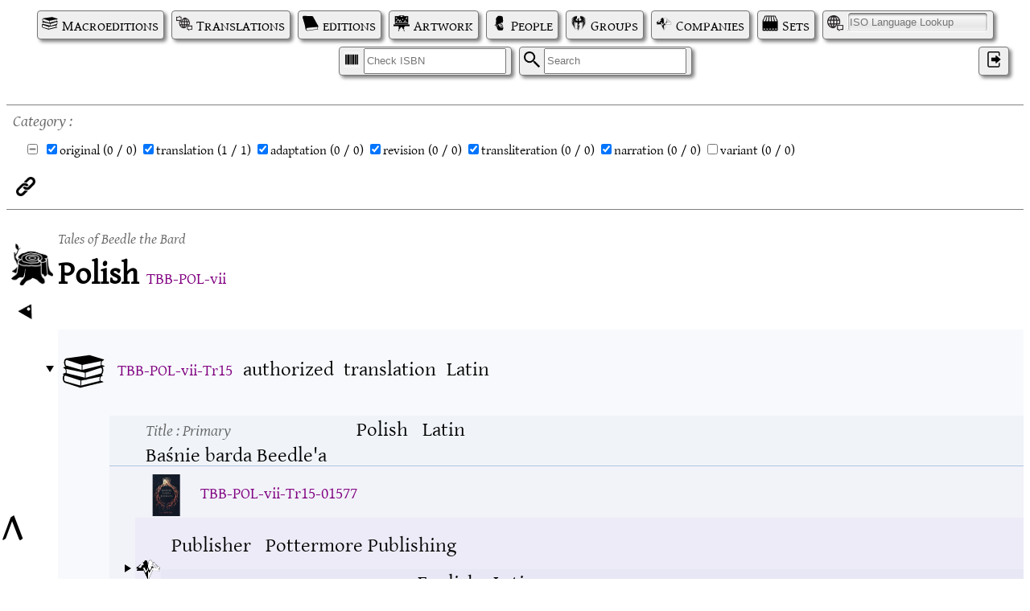

--- FILE ---
content_type: text/html; charset=UTF-8
request_url: https://thelist.potterglot.net/index.php?p=record&w=translation&id=9fec52a8-37b6-4f06-87cf-e448444f33ef
body_size: 4654
content:


<!DOCTYPE html PUBLIC "-//W3C//DTD XHTML 1.1//EN" "http://www.w3.org/TR/xhtml11/DTD/xhtml11.dtd"> 
<html xmlns="http://www.w3.org/1999/xhtml" xml lang="en"> 
<head> 
	<meta http-equiv="content-type" content="text/html; charset=UTF-8" />
	<meta http-equiv="X-UA-Compatible" content="IE=edge" />
	<link rel="canonical" href="https://thelist.potterglot.net/index.php?pgid=TBB-POL-vii" />
	<link rel="icon" type="image/png" href="https://thelist.potterglot.net//icons/pg_icon.png" />
	<link rel="stylesheet" type="text/css" href="https://thelist.potterglot.net//potterglot.css" />
	<link rel="stylesheet" type="text/css" href="https://thelist.potterglot.net//pg_list.css" />
	<link rel="stylesheet" type="text/css" href="https://thelist.potterglot.net//pg_filter.css" />
	<link rel="stylesheet" type="text/css" href="https://thelist.potterglot.net//pg_card.css" />
	<link rel="stylesheet" type="text/css" href="https://thelist.potterglot.net//potterglot_fonts.css" />
	<link rel="stylesheet" type="text/css" href="https://thelist.potterglot.net//loader.css" />
	<link rel="stylesheet" type="text/css" href="https://thelist.potterglot.net//xdebug.css" />
	<link rel="stylesheet" type="text/css" href="https://thelist.potterglot.net//jquery-ui-1.13.2/jquery-ui.min.css" />
	<script type="text/javascript" src="https://thelist.potterglot.net//jquery-3.1.1.min.js"></script>
	<script type="text/javascript" src="https://thelist.potterglot.net//jquery-ui-1.13.2/jquery-ui.min.js"></script>
	<script type="text/javascript" src="https://thelist.potterglot.net//jquery.autocomplete.js"></script>
	<script type="text/javascript" src="https://thelist.potterglot.net//potterglot.js"></script>
	<script type="text/javascript" src="https://thelist.potterglot.net//cookies.js"></script>
	<script type="text/javascript" src="https://thelist.potterglot.net//upload_js/vendor/jquery.ui.widget.js"></script>
	<script type="text/javascript" src="https://thelist.potterglot.net//upload_js/jquery.fileupload.js"></script>
	<script type="text/javascript" src="https://thelist.potterglot.net//upload_js/jquery.iframe-transport.js"></script>
    <title>Potterglot - Translation TBB-POL-vii</title>
	<meta name="description" content="" />	
</head> 
<body>
<div id="pg_page_spinner" class="pg_page_spinner"><div class="pg_spinner_container"><div class="pg_spinner"></div></div></div>
<span id="top"></span>
<a href="#top" id="backToTop" title="back to the the top">^</a><div class="navigation">
<a href="/index.php?p=macroedition_list" class="button macroedition_icon">Macroeditions</a><a href="/index.php?p=translation_list" class="button translation_icon">Translations</a><a href="/index.php?p=edition_list" class="button edition_icon">editions</a><a href="/index.php?p=artwork_list" class="button artwork_icon">Artwork</a><a href="/index.php?p=person_list" class="button person_icon">People</a><a href="/index.php?p=group_list" class="button group_icon">Groups</a><a href="/index.php?p=company_list" class="button company_icon">Companies</a><a href="/index.php?p=bookset_list" class="button bookset_icon">Sets</a><span class="button language_icon"><span style="width:0">I</span><span id="230f9821-d55e-47c7-88e2-fc7fbded0003" class="list_chooser" list_type="language_list" chooser_data="7b2273686f775f69736f223a747275657d" form=""><input type="text" id="230f9821-d55e-47c7-88e2-fc7fbded0003_input" name="" value="" placeholder="ISO Language Lookup"></span></span><span class="button isbn_icon"><span style="width:0">I</span><input name="q" placeholder="Check ISBN"></span><form class="button search_icon">
<span style="width:0">S</span><input name="q" placeholder="Search"><input type="hidden" name="p" value="search">
</form>
<a id="f423c1f3-5edf-4984-8fa1-3be3bdeded5d" href="https://www.potterglot.net/login/?redirect_to=https://thelist.potterglot.net/" class="tool_tip_target button user_icon login_icon" aria-label="Log in">&#x200C;</a>
</div><div id="pg_filter_for_9fec52a8-37b6-4f06-87cf-e448444f33ef" list="9fec52a8-37b6-4f06-87cf-e448444f33ef" class="page_filter_wrapper" backpropagate="" depth="-2" back_depth="-2">
<div id="7ff2bcc2-9078-4ca9-b1ce-8699b549c6ef" class="page_filter page_filter_checkbox category_list_filter_for_9fec52a8-37b6-4f06-87cf-e448444f33ef" mytype="category_list" myfor="9fec52a8-37b6-4f06-87cf-e448444f33ef" counting="macroedition"><div id="b26fdfa0-cf5e-4287-941f-7d46f6886dde"><div class="label_el_pair">
<label for="b21df4b5-b7c5-4c03-b087-40ef27147fc4" class="form_label page_filter_label">Category</label><span id="b21df4b5-b7c5-4c03-b087-40ef27147fc4" class="list_checkbox" form=""><input type="hidden" id="b21df4b5-b7c5-4c03-b087-40ef27147fc4_hidden" name="category" value="O,Tr,A,R,Tl,N" filtered="V"><fieldset id="b21df4b5-b7c5-4c03-b087-40ef27147fc4_checkbox" name="" text_list="1" original="O,Tr,A,R,Tl,N">
<input type="checkbox" class="all_toggle" title="(un)check all"><div>
<input id="0d263361-924d-451e-a726-90d20756d2e7" type="checkbox" name="41266967-7b76-4640-b0a7-3e8d0b065ba4" my_attr="category" value="O" count_value="O" checked><label for="0d263361-924d-451e-a726-90d20756d2e7">original<span class="list_total"></span></label>
</div>
<div>
<input id="c233fa4b-bda9-4913-a7b9-a712e8941e7c" type="checkbox" name="41266967-7b76-4640-b0a7-3e8d0b065ba4" my_attr="category" value="Tr" count_value="Tr" checked><label for="c233fa4b-bda9-4913-a7b9-a712e8941e7c">translation<span class="list_total"></span></label>
</div>
<div>
<input id="e3fe9ece-5c42-42ab-8966-eb016cf52abd" type="checkbox" name="41266967-7b76-4640-b0a7-3e8d0b065ba4" my_attr="category" value="A" count_value="A" checked><label for="e3fe9ece-5c42-42ab-8966-eb016cf52abd">adaptation<span class="list_total"></span></label>
</div>
<div>
<input id="6538dc9f-2f50-45e9-b206-c23e94e82bb9" type="checkbox" name="41266967-7b76-4640-b0a7-3e8d0b065ba4" my_attr="category" value="R" count_value="R" checked><label for="6538dc9f-2f50-45e9-b206-c23e94e82bb9">revision<span class="list_total"></span></label>
</div>
<div>
<input id="bbb80024-572c-487e-bde5-da8e42c133e3" type="checkbox" name="41266967-7b76-4640-b0a7-3e8d0b065ba4" my_attr="category" value="Tl" count_value="Tl" checked><label for="bbb80024-572c-487e-bde5-da8e42c133e3">transliteration<span class="list_total"></span></label>
</div>
<div>
<input id="9ccf2ed7-ad43-49ab-a7e7-569a8cb850b1" type="checkbox" name="41266967-7b76-4640-b0a7-3e8d0b065ba4" my_attr="category" value="N" count_value="N" checked><label for="9ccf2ed7-ad43-49ab-a7e7-569a8cb850b1">narration<span class="list_total"></span></label>
</div>
<div>
<input id="9c37f815-9748-4c17-8c7b-826e2d32afed" type="checkbox" name="41266967-7b76-4640-b0a7-3e8d0b065ba4" my_attr="category" value="V" count_value="V"><label for="9c37f815-9748-4c17-8c7b-826e2d32afed">variant<span class="list_total"></span></label>
</div>
</fieldset></span>
</div></div></div>
<div class="gen_filter_url">
<img src="icons/link.png" class="link link_button" alt="copy filtered url" title="click to copy a url that captures this filter"><span class="copy_message" style="display:none;">copied</span><input id="status_conversion" type="hidden" value='{"\u2713":"authorized","!":"unauthorized","?":"announced","X":"cancelled"}'>
</div>
</div><div id='selected_record' category_filter='V'><div class="global_roller up_icon" depth="1" max_depth="" title="click to roll down next level of all records; ctrl-click to roll up current level of all records"><div class="global_roller_indicator"></div></div><div id="267d567b-cd24-4c32-83d2-3aef4f480151" ec="translation" lang_id="pol" my_record="" notapproved="" linknotapproved="0" child_approval="0" scraped="" class="TBB translation translation_wrapper record_wrapper" my_id="9fec52a8-37b6-4f06-87cf-e448444f33ef">
<a href="index.php?p=record&amp;w=translation&amp;id=9fec52a8-37b6-4f06-87cf-e448444f33ef" class="link"><div class="link record_link" title="Go to  this Translation"></div></a><div class="record_action_container"></div>
<div class="record_header">
<div class="label_el_pair canon_name">
<label for="canon_name_222785f2-202a-4628-a992-f0e2581f3274" class="display_label canon_name_label">Book</label><div id="canon_name_222785f2-202a-4628-a992-f0e2581f3274" class="canon_name">Tales of Beedle the Bard</div>
</div>
<div class="label_el_pair lang">
<label for="lang_222785f2-202a-4628-a992-f0e2581f3274" class="display_label lang_label">Language</label><div id="lang_222785f2-202a-4628-a992-f0e2581f3274" class="lang">Polish</div>
</div>
<div class="label_el_pair pgid">
<label for="pgid_222785f2-202a-4628-a992-f0e2581f3274" class="display_label pgid_label">PGID</label><div id="pgid_222785f2-202a-4628-a992-f0e2581f3274" class="pgid"><div class="pgid_wrapper">
<a class="pgid_link" href="index.php?pgid=TBB-POL-vii">TBB-POL-vii</a><div class="record_id_copy link" my_id="TBB-POL-vii" link="https://thelist.potterglot.net/index.php?pgid=TBB-POL-vii" title="copy this PGID; ctrl-click to copy a link"></div>
<span class="copy_message" style="display:none;">copied</span>
</div></div>
</div>
</div>
<div class="spacer"></div>
<div id="713dc904-c148-4f0b-9b97-cc9c0f0f29b7" ec="macroedition" lang_id="pol" my_record="" notapproved="" linknotapproved="0" child_approval="0" scraped="" class="authorized Tr macroedition macroedition_wrapper record_wrapper" my_id="3ad425ee-9317-49c3-bf16-197fec5c0968" parent_id="9fec52a8-37b6-4f06-87cf-e448444f33ef" parent_class="translation" parent_branch="translation" constraints="7b227363726970745f6964223a224c61746e222c226e756d223a382c226c616e675f6964223a22706f6c227d" category="Tr" status="authorized">
<a href="index.php?p=record&amp;w=macroedition&amp;id=3ad425ee-9317-49c3-bf16-197fec5c0968" class="link"><div class="link record_link" title="Go to  this Macroedition"></div></a><div class="roller down_icon" depth="1"> </div>
<div class="record_action_container"></div>
<div class="rolledup_only artwork_thumbnail_wrapper"><img class="artwork_thumbnail xthumb rolledup_only" src="https://thelist.potterglot.net/uploads/scrp_pottermore/thumbnail/9781781106907.jpg" alt="uploaded image" title=""></div>
<div class="record_header">
<div class="label_el_pair pgid">
<label for="pgid_aa73c1c7-4266-4361-a1a6-73f547f8f1d5" class="display_label pgid_label">PGID</label><div id="pgid_aa73c1c7-4266-4361-a1a6-73f547f8f1d5" class="pgid"><div class="pgid_wrapper">
<a class="pgid_link" href="index.php?pgid=TBB-POL-vii-Tr15">TBB-POL-vii-Tr15</a><div class="record_id_copy link" my_id="TBB-POL-vii-Tr15" link="https://thelist.potterglot.net/index.php?pgid=TBB-POL-vii-Tr15" title="copy this PGID; ctrl-click to copy a link"></div>
<span class="copy_message" style="display:none;">copied</span>
</div></div>
</div>
<div class="label_el_pair status">
<label for="status_aa73c1c7-4266-4361-a1a6-73f547f8f1d5" class="display_label status_label">Status</label><div id="status_aa73c1c7-4266-4361-a1a6-73f547f8f1d5" class="statusauthorized tool_tip_target">authorized</div>
</div>
<div class="label_el_pair category">
<label for="category_aa73c1c7-4266-4361-a1a6-73f547f8f1d5" class="display_label category_label">Category</label><div id="category_aa73c1c7-4266-4361-a1a6-73f547f8f1d5" class="categoryTr tool_tip_target">translation</div>
</div>
<div class="label_el_pair script">
<label for="script_aa73c1c7-4266-4361-a1a6-73f547f8f1d5" class="display_label script_label">Script</label><div id="script_aa73c1c7-4266-4361-a1a6-73f547f8f1d5" class="script tool_tip_target">Latin</div>
</div>
</div>
<div class="spacer"></div>
<div id="661ecf89-c893-42bb-82e2-6ac7ce6db0bf" ec="title" lang_id="pol" my_record="" notapproved="" linknotapproved="0" child_approval="0" scraped="" class="title text_wrapper record_wrapper rolled_up" my_id="96be1c2b-0888-4315-9a2e-eded109aac73" role="Primary" parent_id="3ad425ee-9317-49c3-bf16-197fec5c0968" parent_class="macroedition" parent_branch="macroedition">
<div class="record_action_container"></div>
<div class="label_el_pair">
<label for="title_6992e2ee-acf9-405f-a301-f3c44fdd79e7" class="display_label title_label text_label">Title<span class="role_label"> : Primary</span></label><div id="title_6992e2ee-acf9-405f-a301-f3c44fdd79e7" class="title text pol Latn" sortby="" lang="pol" script_id="Latn">Ba&#x15B;nie barda Beedle'a</div>
</div>
<div class="label_el_pair">
<label for="sortby_6992e2ee-acf9-405f-a301-f3c44fdd79e7" class="display_label sortby_label">Sort By</label><div id="sortby_6992e2ee-acf9-405f-a301-f3c44fdd79e7" class="sortby pol Latn"></div>
</div>
<div class="label_el_pair">
<label for="lang_6992e2ee-acf9-405f-a301-f3c44fdd79e7" class="display_label lang_label">Language</label><div id="lang_6992e2ee-acf9-405f-a301-f3c44fdd79e7" class="lang tool_tip_target">Polish</div>
</div>
<div class="label_el_pair">
<label for="script_6992e2ee-acf9-405f-a301-f3c44fdd79e7" class="display_label script_label">Script</label><div id="script_6992e2ee-acf9-405f-a301-f3c44fdd79e7" class="script tool_tip_target">Latin</div>
</div>
<div class="spacer"></div>
</div>
<div id="455c4d48-4674-42b6-9065-b17e7788af82" ec="edition" lang_id="pol" my_record="" notapproved="" linknotapproved="0" child_approval="0" scraped="" class="edition edition_wrapper record_wrapper rolled_up" my_id="af918180-0e5a-4647-845f-9b1fdc5b2b61" parent_id="3ad425ee-9317-49c3-bf16-197fec5c0968" parent_class="macroedition" parent_branch="macroedition">
<a href="index.php?p=record&amp;w=edition&amp;id=af918180-0e5a-4647-845f-9b1fdc5b2b61" class="link"><div class="link record_link" title="Go to  this Edition"></div></a><div class="roller up_icon" depth="4"> </div>
<div class="record_action_container"></div>
<div class="HP_book_icon TBB" title="Tales of Beedle the Bard"></div>
<input type="hidden" name="translation_id" value="9fec52a8-37b6-4f06-87cf-e448444f33ef"><input type="hidden" name="macroedition_id" value="3ad425ee-9317-49c3-bf16-197fec5c0968"><div class="rolledup_only artwork_thumbnail_wrapper"><img class="artwork_thumbnail xthumb rolledup_only" src="https://thelist.potterglot.net/uploads/scrp_pottermore/thumbnail/9781781106907.jpg" alt="uploaded image" title=""></div>
<div class="record_header"><div class="label_el_pair pgid">
<label for="pgid_0b56715f-5b43-4540-8c8c-c39a4a34a9c7" class="display_label pgid_label">PGID</label><div id="pgid_0b56715f-5b43-4540-8c8c-c39a4a34a9c7" class="pgid"><div class="pgid_wrapper">
<a class="pgid_link" href="index.php?pgid=TBB-POL-vii-Tr15-01577">TBB-POL-vii-Tr15-01577</a><div class="record_id_copy link" my_id="TBB-POL-vii-Tr15-01577" link="https://thelist.potterglot.net/index.php?pgid=TBB-POL-vii-Tr15-01577" title="copy this PGID; ctrl-click to copy a link"></div>
<span class="copy_message" style="display:none;">copied</span>
</div></div>
</div></div>
<div class="spacer"></div>
<div id="431823da-373f-4353-bb15-8bff7e34f6fb" ec="company" lang_id="arb|bul|ces|dan|deu|ell|eng|fin|fra|hun|ind|isl|ita|jpn|kor|nld|nob|pol|por|rus|slk|slv|spa|swe|tur|ukr|zho|zsm" my_record="" notapproved="" linknotapproved="0" child_approval="0" scraped="" class="company entity_wrapper record_wrapper rolled_up" my_id="f896ae48-d766-4a9f-ac57-3f6d00821d56" role="Publisher" parent_id="af918180-0e5a-4647-845f-9b1fdc5b2b61" parent_class="edition" parent_branch="edition">
<a href="index.php?p=record&amp;w=company&amp;id=f896ae48-d766-4a9f-ac57-3f6d00821d56" class="link"><div class="link record_link" title="Go to  this Company"></div></a><div class="roller up_icon" depth="5"> </div>
<div class="record_action_container"></div>
<div class="label_el_pair role">
<label for="role_9809b1f0-68ac-4cdc-b4f3-33acc4fc482f" class="display_label role_label">Publisher</label><div id="role_9809b1f0-68ac-4cdc-b4f3-33acc4fc482f" class="role">Publisher</div>
</div>
<div class="label_el_pair display_name">
<label for="display_name_0c21b744-f37d-4ba8-9fd6-7589ae84e59d" class="display_label display_name_label">Name</label><div id="display_name_0c21b744-f37d-4ba8-9fd6-7589ae84e59d" class="display_name">Pottermore Publishing</div>
</div>
<div class="spacer"></div>
<div id="09d8e167-088f-41ed-b1f5-c507c273b7a9" ec="name" lang_id="eng" my_record="" notapproved="" linknotapproved="0" child_approval="0" scraped="" class="name text_wrapper record_wrapper rolled_up" my_id="a040b73a-d499-4032-90d2-b1eab94331ea" role="Primary" parent_id="f896ae48-d766-4a9f-ac57-3f6d00821d56" parent_class="company" parent_branch="entity">
<div class="record_action_container"></div>
<div class="label_el_pair">
<label for="name_c017366d-4bbb-4ee1-ab1a-a8cfcac019de" class="display_label name_label text_label">Name<span class="role_label"> : Primary</span></label><div id="name_c017366d-4bbb-4ee1-ab1a-a8cfcac019de" class="name text eng Latn" sortby="" lang="eng" script_id="Latn">Pottermore Publishing</div>
</div>
<div class="label_el_pair">
<label for="sortby_c017366d-4bbb-4ee1-ab1a-a8cfcac019de" class="display_label sortby_label">Sort By</label><div id="sortby_c017366d-4bbb-4ee1-ab1a-a8cfcac019de" class="sortby eng Latn"></div>
</div>
<div class="label_el_pair">
<label for="lang_c017366d-4bbb-4ee1-ab1a-a8cfcac019de" class="display_label lang_label">Language</label><div id="lang_c017366d-4bbb-4ee1-ab1a-a8cfcac019de" class="lang tool_tip_target">English</div>
</div>
<div class="label_el_pair">
<label for="script_c017366d-4bbb-4ee1-ab1a-a8cfcac019de" class="display_label script_label">Script</label><div id="script_c017366d-4bbb-4ee1-ab1a-a8cfcac019de" class="script tool_tip_target">Latin</div>
</div>
<div class="spacer"></div>
</div>
</div>
<div id="3cbe6ff4-ee95-43a7-8498-15c061eadc76" ec="image" lang_id="" my_record="1" notapproved="" linknotapproved="0" child_approval="0" scraped="" class="image file_wrapper record_wrapper rolled_up" my_id="167a96e2-b321-4b49-91c0-642034a380f4" role="Front Cover" parent_id="af918180-0e5a-4647-845f-9b1fdc5b2b61" parent_class="edition" parent_branch="edition" constraints="7b226e756d223a387d" style='background-image:url("https://thelist.potterglot.net/uploads/scrp_pottermore/thumbnail/9781781106907.jpg");background-size:35px 52px !important;'>
<a href="index.php?p=record&amp;w=image&amp;id=167a96e2-b321-4b49-91c0-642034a380f4" class="link"><div class="link record_link" title="Go to  this Image"></div></a><div class="roller up_icon" depth="5"> </div>
<div class="record_action_container"></div>
<div><div class="label_el_pair image">
<label for="image_bbf3aa2f-f3c1-4d29-8445-1d600e4a24e5" class="display_label image_label">Front Cover</label><div id="image_bbf3aa2f-f3c1-4d29-8445-1d600e4a24e5" class="image">
<input type="hidden" name="id" value="167a96e2-b321-4b49-91c0-642034a380f4"><a href="https://thelist.potterglot.net/uploads/scrp_pottermore/9781781106907.jpg" target="_blank"><img src="https://thelist.potterglot.net/uploads/scrp_pottermore/thumbnail/9781781106907.jpg" thumb="https://thelist.potterglot.net/uploads/scrp_pottermore/thumbnail/9781781106907.jpg" url="https://thelist.potterglot.net/uploads/scrp_pottermore/9781781106907.jpg" class="thumbnail" alt="uploaded image"></a>
</div>
</div></div>
<div class="spacer"></div>
<div id="bf862d9e-c96a-43c4-94c8-2600219099a5" ec="source_webpage" lang_id="" my_record="" notapproved="" linknotapproved="0" child_approval="0" scraped="" class="source_webpage source_wrapper record_wrapper rolled_up" my_id="e7636acc-ba5d-4c3c-bee7-9297038aa653" parent_id="167a96e2-b321-4b49-91c0-642034a380f4" parent_class="image" parent_branch="file">
<a href="index.php?p=record&amp;w=source_webpage&amp;id=e7636acc-ba5d-4c3c-bee7-9297038aa653" class="link"><div class="link record_link" title="Go to  this Source&#xA0;Webpage"></div></a><div class="roller up_icon" depth="6"> </div>
<div class="record_action_container"></div>
<span class="source_datum"></span><span class="source_datum"><a href="https://www.pottermorepublishing.com/publications/9781781106907-1-basnie-barda-beedlea/" target="blank">Ba&#x15B;nie barda Beedle'a</a>. </span><span class="source_datum">Pottermore Publishing. </span><span class="source_datum">Accessed 2023-01-10. </span><div class="spacer"></div>
</div>
</div>
<div id="d30b7675-72c8-4523-b5ef-9942b0498bf4" ec="source_webpage" lang_id="" my_record="" notapproved="" linknotapproved="0" child_approval="0" scraped="" class="source_webpage source_wrapper record_wrapper rolled_up" my_id="e7636acc-ba5d-4c3c-bee7-9297038aa653" parent_id="af918180-0e5a-4647-845f-9b1fdc5b2b61" parent_class="edition" parent_branch="edition">
<a href="index.php?p=record&amp;w=source_webpage&amp;id=e7636acc-ba5d-4c3c-bee7-9297038aa653" class="link"><div class="link record_link" title="Go to  this Source&#xA0;Webpage"></div></a><div class="roller up_icon" depth="5"> </div>
<div class="record_action_container"></div>
<span class="source_datum"></span><span class="source_datum"><a href="https://www.pottermorepublishing.com/publications/9781781106907-1-basnie-barda-beedlea/" target="blank">Ba&#x15B;nie barda Beedle'a</a>. </span><span class="source_datum">Pottermore Publishing. </span><span class="source_datum">Accessed 2023-01-10. </span><div class="spacer"></div>
</div>
</div>
</div>
</div></div><div id="user_options_pull" class="closed">
<div id="user_options_pull_handle" class="options_icon link">Options</div>
<div class="option_content">
<h2 class="options_icon">Options</h2>
<div class="label_el_pair pg_option_show_variants">
<label for="show_variants_abed5910-59f0-42bf-8acc-cae4f061fbe8" class="display_label pg_option_show_variants_label">Show Macroedition Variants</label><input id="show_variants_abed5910-59f0-42bf-8acc-cae4f061fbe8" class="pg_option_show_variants" type="checkbox">
</div>
</div>
</div></body>
</html>


--- FILE ---
content_type: text/css
request_url: https://thelist.potterglot.net//potterglot.css
body_size: 12570
content:
/* cascading variables*/
:root{
	--my-role:""; /*this is defined inline although declared here for the IDE*/
}

/* Heading Decoration */
h1 {
	font-family:'harry_p_reg',sans-serif;
	text-transform:capitalize;
	font-size:60px;
	line-height:100%;
	margin-bottom: 0;
	/*color:#aaa;*/
	/*background-color:#336;*/
}
img {
	max-height:480px;
}
/*h1 {
	text-decoration: none;
	text-shadow: none;
	-webkit-transition: 500ms linear 0s;
	-moz-transition: 500ms linear 0s;
	-o-transition: 500ms linear 0s;
	transition: 500ms linear 0s;
	outline: 0 none;
}
h1:hover, h1:focus {
	color:#fff;
	text-shadow: -1px 1px 8px #9dc0d4, 1px -1px 8px #fff;
}
*/
/* Very general */
.hostid{
	color:red;
	position:fixed;
	margin:0;
	bottom:0;
}

.error_message {
	color:darkred;
	font-style:italic;
	margin-left:.25em;
}
.nobreak {
	white-space: nowrap;
}

.link:hover, .editable:hover, .roller:hover, .global_roller:hover {
	cursor:pointer;
}
.isbn_details_table .isbn:hover,
.isbn10:hover,
div.isbn>div.isbn:hover {
	cursor:copy;
}
.isbn10 {
	position:relative;
	top:-2px;
	font-size:14px;
	margin-right:.5em;
	float:left;
}
.pub_date {
	white-space: nowrap;
}
.form {
	margin-bottom:1em;
}
.form > div:last-child {
	margin-top:.5em;
}

.off {
	display:none;
}
ul {
	margin:0;
}

.iso-639-3 {
	display:none;
}
/* Rollers */
.rolled_up {
	background-size: 32px 32px !important;
	padding: 0 !important;
	padding-left: 32px !important;
	background-position-y: center !important;
	vertical-align:middle;
	line-height:64px;
}
.rolled_up.text_wrapper,
.rolled_up .tool_tip_label {
	line-height:1.2em;
}
.rolled_up > a > .record_link {
	width:32px;
	min-height:32px;
}

.rolled_up .cr_rec_del,
.rolled_up .isbn_links,
.rolled_up .isbn10,
.backprop_record .isbn10,
.rolled_up > .rolled_up,
.rolled_up > .source_wrapper,
.rolled_up > .file > div,
.rolled_up.file_wrapper .image,
.record_wrapper.rolled_up:hover > .record_action_container > .record_listable > .mylist_inclusion_indicator.active_mylist,
.record_editable_wrapper.rolled_up:not(.editing):hover > .record_action_container > :is(.record_editable) {
	display:none;
}
.editing .cr_link_del,
.editing .cr_rec_del,
.editing .record_editable_wrapper:not(.editing):hover > .record_action_container > :is(.record_editable,.record_moveable){
	display:none;
}

input.moving {
	position: absolute;
	top: 40px;
	left: -36px;
	transform: scale(1.2);
}
.rolled_up input.moving {
	top: 24px;
}

.roller {
	font-size: 12px;
	position: absolute;
	z-index: 10;
	top: 43px;
	left: -15px;
	transition: transform 500ms
}

.global_roller {
	font-size: 24px;
	position: absolute;
	z-index: 11;
	top: 100px;
	left: 16px;
	transition: transform 500ms
}

.global_roller_indicator {
	width: 4px;
	height: 4px;
	position: relative;
	border-radius: 4px;
	background-color: white;
	margin-left: auto;
	margin-right: auto;
	top: 5px;
}

.roller.up_icon, .roller.down_icon, .global_roller.up_icon {
	width:10px;
	height:10px;
	background-image:url("icons/pointer.png");
	background-size:contain;
	background-repeat: no-repeat;
}
.roller.up_icon {
	transform:rotate(90deg);
}
.roller.down_icon {
	transform:rotate(180deg);
}
.global_roller.up_icon{
	width:20px;
	height:20px;
}
.rolled_up > .roller {
	top: calc(50% - 5px);
	left: -15px;
}
.rolled_up.text_wrapper > .roller {
	top: 28px;
}
.editing .roller {
	display:none;
}

.user_wrapper > .record_wrapper {
	margin-top:1em;
}

.record_wrapper:not(.rolled_up) > .rolled_up.file_wrapper.image {
	display:inline-block;
	width:32px;
	margin-right:20px;
}
/*.record_wrapper:not(.rolled_up) > .rolled_up.record_wrapper > .text_wrapper[role='Primary'] {
	display: inline-block !important;
	margin-left:0;
	font-size: 20px;
	padding-left: 0 !important;
}*/
.record_wrapper:not(.rolled_up) > .rolled_up.record_wrapper > .contact_wrapper{
	display: inline !important;
	margin-left:.5em;
	padding-left: 0 !important;
}

.record_wrapper:not(.rolled_up) > .rolled_up.record_wrapper > .text_wrapper[role='Primary'] .roller,
.record_wrapper:not(.rolled_up) > .rolled_up.record_wrapper > .contact_wrapper .roller{
	display:none;
}

.record_wrapper:not(.rolled_up) > .rolled_up.record_wrapper > .text_wrapper[role='Alternate'] {
	display:none;
}

.record_wrapper:not(.rolled_up) > .rolled_up.record_wrapper > .text_wrapper[role='Primary'] > .label_el_pair > :not(.text) {
	display:none;
}
.record_wrapper:not(.rolled_up) > .rolled_up.record_wrapper > .text_wrapper[role='Primary'] .text {
	display:inline-block;
}

/*
.translation_wrapper .rolled_up .label_el_pair.canon_name {
	display:inline-block;
}*/

.rolledup_only, .label_el_pair.rolledup_only {
	display:none;
}
.rolled_up .rolledup_only {
	display:inline-block;
}
.rolledup_only.artwork_thumbnail_wrapper {
	margin-left:.5em;
}

/* Rollers */


/* Upload areas */
.dropzone {
	height:64px;
	width:64px;
	background-image:url("icons/upload.png");
	background-size:contain;
	background-color:#EEE;
	border: 2px dashed lightgray;
	margin: 10px;
}
.dropzone.in {
	width: 110%;
	height: 110%;
	line-height: 110%;
	font-size:1.1em;
}
.dropzone.hover{
	border: 2px solid green !important;
	background: #FFF !important;
}
.dropzone.fade, .defrep-row.fade, .defrep.fade {
	-webkit-transition: all 0.3s ease-out;
	-moz-transition: all 0.3s ease-out;
	-o-transition: all 0.3s ease-out;
	transition: all 0.3s ease-out;
	opacity: 1;
}

.label_el_pair.download_url {
	display:block;
}
.label_el_pair.download_url:after{
	content:"OR";
	display:block;
}

/* Upload areas */


/* Navigation */
#backToTop {
	position:fixed;
	left:0;
	bottom:0;
	font-size:64px;
	text-decoration: none;
	color:black;
	z-index:10;
}
#backToTop:visited {
	color:black;
}
.navigation {
	margin-bottom: 2em;
	text-align:center;
	position:relative;
	z-index:15;
}
.sub_user_navigation {
	display:flex;
	flex-direction:row;
}
.button.isbn_icon,
.button.search_icon,
.button.language_icon,
.link.button,
a.button {
	font-size:18px;
	color: black;
	background-color:#EFEFEF;
	border:1px solid #767676;
	border-radius:4px;
	padding:1px 6px 1px 30px;
	margin:.25em;
	filter: drop-shadow(3px 3px 2px gray);
	text-decoration: none;
	font-variant:small-caps;
	display:inline-flex;
}

.link.button:hover,
a.button:hover {
	background-color:#E6E6E6;
}
.button.search_icon.pressed,
.link.button.pressed, .link.button.active, link.button.pressed,
a.button:active, a.button.pressed {
	background-color:#F6F6F6;
	filter: drop-shadow(0px 0px 0px rgb(128, 128, 128));
	padding-left:29px;
	padding-right:7px;
}
.button.search_icon.pressed,
.link.button.pressed,
a.button.pressed {
	filter: drop-shadow(0px 0px 4px lightsteelblue);
}
.button.language_icon input {
	display:block;
	height:21px;
}

.submenu {
	display:none;
	position:absolute;
	top:36px;
	white-space: nowrap;
	background-color:white;
	border:1px solid #767676;
	border-radius:4px;
}
.submenu a {
	font-size:18px;
	color: black;
	padding:1px 6px 1px 30px;
	text-decoration: none;
	font-variant:small-caps;
	display:block;
	text-align:left;
	border-radius:4px;
}
.submenu a:hover {
	background-color:#EFEFEF;
}
.submenu a,
.button.search_icon,
.button.isbn_icon,
.button.language_icon,
.link.button,
a.button {
	background-size:20px 20px;
	background-position-y:5px;
	background-position-x:5px;
	background-repeat:no-repeat;
}
a.button.macroedition_icon,
a.button.translation_icon,
a.button.language_icon {
	background-size:20px 20px;
	background-position-y:5px;
	background-position-x:5px;
	background-repeat:no-repeat;
}
a.button.list_icon,
a.button.user_icon{
	background-position-x:center;
	position:absolute;
	right:0;
	margin-right:1em;
	z-index: 8;
}
a.button.todo_icon{
	background-position-x:center;
}

.button.isbn_icon .isbn_details_table {
	position: absolute;
	border: 1px solid #767676;
	background-color: white;
	top: 36px;
	right: 0;
	z-index: 16;
	padding: 4px;
	border-radius: 4px;
	font-variant: none;
	min-width: 350px;
}
.label_el_pair.isbn {
	padding-right:.7em;
}


	/* Navigation */


/* Pages */
#selected_list {
	margin-top:1em;
	margin-bottom:4em;
	position:relative;
}
.pg_add_record {
	margin-bottom:1em;
	padding-bottom:1em;
	padding-top:.5em;
	border-bottom: 1px solid gray;
	border-top: 1px solid gray;
}

/* Options Pull */
#user_options_pull {
	position:fixed;
	right:0;
	border:1px solid black;
	top:25%;
	z-index: 100;
	min-height:150px;
	border-radius: 4px;
	drop-shadow(3px 3px 2px gray)
	padding:1em;
	background-color:white;
	display:none;
}

#user_options_pull h2 {
	font-family:'harry_p_reg',sans-serif;
	text-transform:capitalize;
	line-height:100%;
	font-size: 32px;
	margin-bottom:24px;
	background-size: 28px 28px;
	background-position-x: 0;
	background-position-y: 0;
	background-repeat: no-repeat;
	padding-left: 32px;
}

#user_options_pull .option_content {
	padding:1em;
}

#user_options_pull_handle {
	background-size: 16px 16px;
	background-position-x: 4px;
	background-position-y: 4px;
	background-repeat: no-repeat;
	padding: 1px 6px 1px 22px;
	border: 1px solid #767676;
	font-size: 14px;
	border-radius: 0 0 4px 4px;
	background-color: #EFEFEF;
	font-variant: small-caps;
	transform-origin:top left;
	transform: rotate(90deg);
	position:absolute;
	top:10px;
	width:fit-content;
}

#user_options_pull .display_label {
	display:revert;
}

/* Page Filters */
fieldset {
	border:0;
}
.page_filter_wrapper {
	margin-bottom: 1em;
	padding-bottom: 1em;
	border-bottom: 1px solid gray;
	border-top: 1px solid gray;
	display: flex;
	flex-direction: column;
	max-height: 364px;
	flex-wrap: wrap;
	align-items: flex-start;
	justify-content: flex-start;
	align-content: flex-start;
}
.page_filter_wrapper .spinner {
	position:absolute;
	left: calc(50% - 45px);
	z-index:20;
}
.page_filter_checkbox[mytype="script_list"] fieldset {
	display:flex;
	flex-flow:column wrap;
	max-height:315px;
	width:647px;
}
.page_filter_wrapper input[type=checkbox] {
	width:fit-content;
}

.page_filter .editable, .page_filter select {
	margin-left:.5em;
	font-weight: bold;
}
.page_filter + .alpha_wrapper:before {
	content:"OR";
	display:block;
	font-style:italic;
}
.pg_filter_refresh_list_icon {
	background-image: url("icons/refresh.png");
	background-size: 32px 32px;
	background-repeat: no-repeat;
	filter: drop-shadow(0px 0px 0px gray);
	width:32px;
	height:32px;
	margin-top:4px;
	flex-basis:100%;
}
.pg_filter_refresh_list_icon.update {
	filter: drop-shadow(3px 3px 2px gray);
}
.alpha_selected {
	font-size:1.1em;
	font-weight:bold;
}

/*counting is an attribute only on record filters—turns it into a row rather than a column*/
.page_filter[counting] fieldset > * {
    display: inline;
}

/*
.page_filter[mytype='canon_book_list'] input[attr='num'][value='0'] + label,
.page_filter[mytype='canon_book_list'] input[attr='num'][value='0'] {
	display:none;
}*/
/*.list_checkbox fieldset{
	display:flex;
	flex-direction:column;
	flex-wrap:wrap;
	max-height:260px;
	padding-bottom:1em;
}*/

/* Page Filters */

/*Forms*/
/*Stand Alone*/
.form_title { font-size: 16px; }
.wrapper {
/*	margin-top:2em;
	margin-bottom:2em;
	/*border: 1px solid purple;*/
}
.wrapper.inline, .wrapper.inline > div.form {
	display:inline-block;
}

.list_checkbox {
	font-size: 16px;
}
.wrapper .list_checkbox :is(label, span.label) {
	margin-left:0;
	margin-right:0;
}


.wrapper.inline h2, .wrapper h2, .editing h2, .deemphasize {
    display: inline-block;
    font-size: 20px;
    font-weight: normal;
    font-style: italic;
    color: #666666;
	margin-bottom:0;
}
.wrapper.inline h2:first-of-type::after, .editing h2:first-of-type::after {
	content:" :";
}
.wrapper.inline h2:not(:first-of-type){
	display:none;
}
.form h2:not(:first-of-type){
	position:absolute;
	left:0;
	max-width:120px;
	margin:0;
	overflow:hidden;
	transform-origin: top left;
}
.form h2:nth-of-type(2) {
	top:1em;
	transform: rotate(-90deg) translateX(-100%);
}
.form h2:nth-of-type(3) {
	bottom:0;
	transform: rotate(-90deg);
}

/*
.wrapper img.thumbnail, .image img.thumbnail {
	height:150px;
	width:revert;
}*/
.gen_filter_url {
	position:relative;
}

.link_button {
	width:24px;
	vertical-align: middle;
	margin-top: 10px;
	margin-left: 12px;
}

.wrapper img,
.confirm_button,
.cancel_button {
	width:24px;
	vertical-align:middle;
	filter: drop-shadow(2px 2px 1px gray);
	margin-right:4px;
}
.wrapper img:active {
	filter: drop-shadow(0px 0px 0px gray);
}

.wrapper img.text_clear {
	width: 16px;
	display: inline;
	margin-left: 2px;
	margin-right: 0;
}

.wrapper input:not([type="radio"]):not([type="checkbox"]) {
	font-size:16px;
	padding:.25em .5em;
	width:200px;
}

.wrapper :is(label, span.label) {
	margin-left:1em;
	margin-right:5px;
}

.form>.wrapper {
	margin-left:2em;
}
.text_wrapper>.text_wrapper {
	margin-left:1em;
}

input[type='text'] {
	border:1px solid white;
	border-radius: 4px;
	background: linear-gradient(white, #ddd);
	box-shadow: inset 0 2px 3px #666,inset 0 -5px 3px #eee;
}

.button.language_icon input[type='text'] {
	border: revert;
	border-radius:revert;
	background: revert;
	box-shadow: revert;
}

:not(.button.language_icon) > span.list_chooser {
	margin-right:1em;
}


/** end forms **/

/* Autocomplete Style */
.autocomplete-suggestions { border: 1px solid #999; background: #FFF; overflow: auto; }
.autocomplete-suggestion { padding: 2px 5px; white-space: nowrap; overflow: hidden; }
.autocomplete-selected { background: #F0F0F0; }
.autocomplete-suggestions strong { font-weight: normal; color: #3399FF; }
.autocomplete-group { padding: 2px 5px; }
.autocomplete-group strong { display: block; border-bottom: 1px solid #000; }
.autocomplete-suggestion { cursor: pointer; }
/* Autocomplete Style */

/* Book Icons */
.HPPS {
	background:url(icons/philosophers_stone.svg);
}
.HPCOS {
	background:url(icons/basilisk.svg);
}
.HPPOA {
	background:url(icons/time_turner.svg);
}
.HPGOF {
	background:url(icons/triwizard_cup.svg);
}
.HPOOTP {
	background:url(icons/phoenix.svg);
}
.HPHBP {
	background:url(icons/cauldron.svg);
}
.HPDH {
	background:url(icons/deathly_hallows.svg);
}
.TBB {
	background:url(icons/stump.png);
}
.QTA {
	background:url(icons/snitch.svg);
}
.FB{
	background:url(icons/hippogriff.svg);
}
.CC {
	background:url(icons/cursed_child.png);
}
.orphan {
	background:url(icons/orphan.png), radial-gradient(darkred -100%, transparent 75%);
}
.HP_book_icon, .HP_link_icon {
	display:inline-block;
	height:1.2em;
	width:1.2em;
	background-repeat: no-repeat;
	background-size: auto 100%;
	background-position: center;
	min-width:1.2em;
	vertical-align:middle;
	position:relative;
}
.bookset.HP_book_icon, .HP_link_icon.group_icon, .HP_link_icon.macroedition_icon, .HP_link_icon.company_icon, .HP_link_icon.artwork_icon, .HP_link_icon.bookset_icon {
	background-size: 100% auto;
}

.HP_book_icon.HPHBP, .HP_link_icon.HPHBP {
	vertical-align:revert;
	position:relative;
	top:.1em;
}
.HP_book_mini_icon {
	background-repeat: no-repeat;
	padding-left: 1em;
	background-size: .9em;
	background-position-y: center;
}
.edition_wrapper > .HP_book_icon {
	display:none;
}
.edition_wrapper > .HP_book_icon.orphan {
	display:inline-block;
}
.bookset.edition_wrapper > .edition_wrapper > .HP_book_icon {
	display:inline-block;
	margin-left:12px;
}

.linked_art_icon {
	vertical-align:super;
	margin-left:4px;
}

/* Book Icons */

/*************************/
/**** Record Display ****/
.pgid_link {
	color:inherit;
	text-decoration: none;
}

.record_header {
	position:relative;
	display:flex;
	align-items:baseline;
}
.rolled_up .record_header,
.backprop_record .record_header {
	display:inline-block;
}
.pgid_wrapper, .pgid {
	/*position: absolute;
	bottom: -12px;
	padding-left:0;
	*/
	font-size: 20px;
	color: purple;
	white-space: nowrap;
}

.backprop_record .label_el_pair {
	vertical-align: baseline;
}

.backprop_record .label_el_pair.pgid
{
	position:relative;
	bottom: revert;
	padding-left:.5em;
}


.record_wrapper:not(.standard_wrapper), .tool_wrapper {
	border-bottom: 1px solid lightsteelblue;
	border-left:0;
	border-right:0;
	font-size:25px;
	position:relative;
	padding-left:64px;
	padding-top:1em;
	padding-bottom:1em;
}
.record_wrapper.backprop_record {
	padding-top:.25em;
	padding-bottom: .25em;
	padding-left: 32px;
}
/*.record_wrapper.backprop_record > .backprop_record {
	padding-left: 0;
} <- not sure what problem this was fixing but don't do it.*/
.record_wrapper[notapproved='1'], .scraped_update, .cr_prop_edit {
	border-right: 4px solid darkred;
	border-top:1px solid white;
}
.scraped_update, .cr_prop_edit {
	position:relative;
	background-color:rgba(254,0,139,.1);
	padding-right:2em;
}
.rolled_up .scraped_update,
.rolled_up .cr_prop_edit,
.rolled_up .cr_prop_edit.contact_datum,
.rolled_up .cr_prop_edit.source_datum {
	display:none;
}
.cr_prop_edit[approved], .cr_link_del[approved] .unlink_req {
    color:gray;
    background-color: palegreen;
    border:none;
}
.cr_prop_edit[approved='0'], .cr_link_del[approved='0'] .unlink_req{
    text-decoration:line-through;
    background-color:yellow;
}

.cr_prop_edit.HP_book_icon {
    position: relative;
    top: -40px;
    padding-right: 0;
}

.cr_prop_edit.acl_icon {
    position: relative;
    left: -28px;
    padding: 0;
    top: -2px;
}

.cr_prop_edit.acl_icon .change_disapproval {
    right: -16px;
    top: -16px;
}
.cr_prop_edit.acl_icon :is(.change_approval, .change_ack) {
    top: -16px;
}
.cr_prop_edit.isbn {
    display: inline-block;
}

.record_wrapper[linknotapproved='1'], .record_wrapper.rolled_up[child_approval='1'] {
	border-left: 2px solid darkred;
}
.record_wrapper[notapproved='1']:after, .record_wrapper[linknotapproved='1']:after, .record_wrapper[scraped='1']:after {
	content:'pending review';
	position:absolute;
	font-style:italic;
	right:4px;
	bottom:0;
	color:#666666;
	font-size:14px;
}
.record_wrapper[scraped='1'][linknotapproved='0']:after {
	content:'preview—not added to the database yet';
}
.record_wrapper[scraped='1'][linknotapproved='1']:after {
	content:'possible match—attachment not in database yet';
}

.record_wrapper.rolled_up[notapproved='1']:after,
.record_wrapper.rolled_up[linknotapproved='1']:after,
.record_wrapper.rolled_up[scraped='1']:after
{
	display:none;
}
.record_wrapper[scraped='1'] {
	background-color: rgba(254,0,139,.1);
	border-right:2px solid darkred;
}
.record_wrapper[scraped='1'] .record_action_container {
	display:none;
}

/* .standard_wrapper : see .label_el_pair below */
.editable {
	cursor:text;
}
.record_editable_wrapper .wrapper {
	margin:0;
	border:none;
}
.record_link {
	display:block;
	position:absolute;
	left:0;

	width: 64px;
	min-height: 64px;
	z-index:10;
	/*border:1px solid red;*/
}
.rolled_up .record_link {
	height:100%;
}

.contact_wrapper .record_link,
.backprop_record .record_link {
	width: 32px;
	height:100%;
}
.contact_wrapper.rolled_up .record_link {
	top:16px;
}

.contact .contact_wrapper .record_link {
	left:33px;
	top:28px;
}

.contact.rolled_up .contact_wrapper .record_link{
	left:1px;
	top:14px;
}

.contact .contact_wrapper .record_link {
	width:16px;
	height:16px;
}

.source_wrapper:not(.rolled_up) .record_link {
	width: 40px;
	height: 40px;
	top: 0;
}
.backprop_record .isbn_links,
.backprop_record .roller,
.backprop_record .note {
	display:none;
}
.display_label.file_label, .display_label.image_label, .scraped_label {
	display:inline-block;
}

.acl_icon {
	height:16px;
	width:16px;
	background-repeat: no-repeat;
	background-size:16px 16px;
	background-position:center;
	position:absolute;
	/*left:-20px;*/
	left:0px;
	/*top:76px;*/
	top:6px;
	z-index:20;
}

/*body > .record_wrapper > .acl_icon {
	left:0px;
}*/

.rolled_up .acl_icon {
	top:6px;
}

.backprop_record .acl_icon {
	left:-12px;
	top:15px;
}
.simple .acl_icon {
	display:inline-block;
	/*left:0px;*/
	top:.5em;
}
.note .acl_icon { /*may need to be more than just .note*/
	top:12px;
}

.acl_public {
    background-image:url("icons/public.png");
}
.acl_members {
	background-image:url("icons/protected.png");
}
.acl_private {
	background-image:url("icons/private.png");
}

.status.unauthorized {
	color:darkred !important;
}
.status.authorized {
	color:darkgreen !important;
}
.isbn_links {
	font-size:.5em;
	white-space:nowrap;
}
.isbn_links img, .isbn_links svg {
	max-height:16px;
}
.wrapper .isbn_links img {
	width: revert;
	vertical-align: revert;
	filter: revert;
	margin-right: revert;
}

.searched_isbn_titles {
	font-size: 12px;
}

#isbn_generator_results{
	column-count: 2;
	column-gap: .5em;
	margin-top: 1em;
}

#isbn_generator_results .record_wrapper:not(.standard_wrapper) {
	border-bottom: revert;
	padding-top:revert;
	padding-bottom:revert;
}

.spacer {
	min-height:38px; /* applies when there are no labels */
}

.record_header ~ .spacer,
.label_el_pair ~ .spacer {
	min-height:revert;
}

.rolled_up .spacer {display:none;}

.label_el_pair.publisher_isbns {
	display: block;
}

.publisher_isbns p {
	padding: 0;
	margin: 0 0 0 1em;
}

.publisher_isbns label {
	display: inline;
}

#selected_record {
	position:relative;
}

#selected_record[show_variants] > .record_wrapper .record_wrapper:not(.backprop_record)[variant_status]:after,
#selected_record[category_filter]:not([category_filter*='V']) .record_wrapper[variant_status]:after,
.record_wrapper[variant_status] :is(.record_wrapper.backprop_record[ec='macroedition'], .record_wrapper.backprop_record[ec='edition']):after {
	font-size: 20px;
	font-style: italic;
	color: #666666;
	padding-left:1em;
}
#selected_record[show_variants] > .record_wrapper .record_wrapper:not(.backprop_record)[variant_status='confirmed'],
#selected_record[category_filter]:not([category_filter*='V']) .record_wrapper:not(.editing)[variant_status='confirmed'],
.record_wrapper[variant_status='confirmed'] :is(.record_wrapper.backprop_record[ec='macroedition'],.record_wrapper.backprop_record[ec='edition']) {
	background-color: rgba(96, 199, 141, .1);
}
#selected_record[show_variants] > .record_wrapper .record_wrapper:not(.backprop_record)[variant_status='confirmed']:after,
#selected_record[category_filter]:not([category_filter*='V']) .record_wrapper:not(.editing)[variant_status='confirmed']:after,
.record_wrapper[variant_status='confirmed'] :is(.record_wrapper.backprop_record[ec='macroedition'], .record_wrapper.backprop_record[ec='edition']):after {
	content: "variant identification confirmed";
}
#selected_record[show_variants] > .record_wrapper .record_wrapper:not(.backprop_record)[variant_status='presumed'],
#selected_record[category_filter]:not([category_filter*='V']) .record_wrapper:not(.editing)[variant_status='presumed'],
.record_wrapper[variant_status='presumed'] :is(.record_wrapper.backprop_record[ec='macroedition'], .record_wrapper.backprop_record[ec='edition']) {
	background-color: rgba(255, 165, 0, .1);
}
#selected_record[show_variants] > .record_wrapper .record_wrapper:not(.backprop_record)[variant_status='presumed']:after,
#selected_record[category_filter]:not([category_filter*='V']) .record_wrapper:not(.editing)[variant_status='presumed']:after,
.record_wrapper[variant_status='presumed'] :is(.record_wrapper.backprop_record[ec='macroedition'], .record_wrapper.backprop_record[ec='edition']):after {
	content: "variant identification not confirmed";
}
#selected_record[show_variants] > .record_wrapper .record_wrapper:not(.backprop_record)[variant_status='unknown'],
#selected_record[category_filter]:not([category_filter*='V']) .record_wrapper:not(.editing)[variant_status='unknown'],
.record_wrapper[variant_status='unknown'] :is(.record_wrapper.backprop_record[ec='macroedition'], .record_wrapper.backprop_record[ec='edition']) {
	background-color: rgba(255, 0, 0, .1);
}
#selected_record[show_variants] > .record_wrapper .record_wrapper:not(.backprop_record)[variant_status='unknown']:after,
#selected_record[category_filter]:not([category_filter*='V']) .record_wrapper:not(.editing)[variant_status='unknown']:after,
.record_wrapper[variant_status='unknown'] :is(.record_wrapper.backprop_record[ec='macroedition'], .record_wrapper.backprop_record[ec='edition']):after {
	content: "variant not identified";
}

.record_wrapper .record_wrapper:not(.backprop_record)[category='V'] {
	margin-left:2em;
}

#selected_record:not([show_variants]) > .record_wrapper .record_wrapper.backprop_record.backprop_ghost {
	background-color: revert;
}
#selected_record:not([show_variants]) > .record_wrapper .record_wrapper.backprop_record.backprop_ghost:after {
	content: ''
}

.record_wrapper:is(.ghost, .backprop_ghost) {
	display:none;
}
#selected_record:is([show_variants]) .record_wrapper.backprop_ghost {
	display:block;
}

#selected_record > .record_wrapper[ec="edition"] .record_wrapper.backprop_ghost {
	display:block;
}

#selected_record:not([show_variants]) > .record_wrapper[variant_status][ec='edition'] .record_wrapper.backprop_record:not(.backprop_ghost)[ec='macroedition'],
#selected_record:is([show_variants]) > .record_wrapper[ec="edition"] .record_wrapper.backprop_ghost {
	display:none;
}

#selected_record:is([category_filter*='V'],:not([show_variants])) .record_wrapper.ghost {
	display:block;
}

#selected_record[category_filter]:not(:is([category_filter*='V'])) .record_wrapper.ghost,
#selected_record:is([category_filter*='V'],:not([show_variants])) .rolled_up .record_wrapper.ghost {
	display:none;
}

div[ec="macroedition"].backprop_ghost {
	margin-top:48px;
}
div[ec="macroedition"].backprop_ghost::before {
	content:"Daughter Variants";
	display:block;
	position:absolute;
	top:-48px;
}
div[ec="macroedition"].backprop_ghost ~ div[ec="macroedition"].backprop_ghost{
	margin-top:0;
}
div[ec="macroedition"].backprop_ghost ~ div[ec="macroedition"].backprop_ghost::before{
	content:"";
}



/* Record Display */
/* Record Buttons */

.record_action_container, .cr_link_del {
	max-width:48px;
	/*left:40px;*/
	left:24px;
	position:absolute;
	display:flex;
	flex-flow: row wrap-reverse;
	justify-content: center;
	z-index: 30;
	/*border:1px solid green;*/
}
.cr_rec_del {
    position:relative;
}
.source_wrapper :is(.record_action_container, .cr_link_del, .cr_rec_del),
.contact_wrapper :is(.record_action_container, .cr_link_del, .cr_rec_del),
.backprop_record :is(.record_action_container, .cr_link_del, .cr_rec_del) {
	left:18px;
	top:4px;
}
.contact .contact_wrapper :is(.record_action_container, .cr_link_del, .cr_rec_del) {
	left:40px;
	top:8px;
}

.contact.rolled_up .contact_wrapper :is(.record_action_container, .cr_link_del, .cr_rec_del) {
	left:12px;
	top:0;
}

.mylist_inclusion_indicator {
	height:24px;
	width:24px;
	background-size:contain;
	display:none;
}
.list_wrapper.simple .mylist_inclusion_indicator{
	height:18px;
	width:18px;
}
.list_on {
	background-image:url("icons/list_on.png");
}
.list_off {
	background-image:url("icons/list_off.png");
}

.rolled_up .mylist_inclusion_indicator {
	left:30px;
}

.list_wrapper.simple .mylist_inclusion_indicator.active_mylist.list_on,
.record_wrapper:not(.editing):hover > .record_action_container > .record_listable > .mylist_inclusion_indicator.active_mylist {
	display:block;
}
.editing .record_wrapper:not(.editing):hover > .record_action_container > .record_listable > .mylist_inclusion_indicator.active_mylist {
	display:none;
}

.record_moveable {
	height:24px;
	width:24px;
	background-image:url("icons/move.png");
	background-size:contain;
	display:none;
}

.record_editable {
	height:24px;
	width:24px;
	background-image:url("icons/edit.png");
	background-size:contain;
	display:none;
}
:not(.editing):hover > .record_action_container > :is(.record_editable, .record_moveable) {
	display:block;
}
.record_editable_wrapper[notapproved='1'][my_record='0']:not(.editing):hover > .record_action_container > :is(.record_editable,.record_moveable) {
	display:none;
}

.record_id_copy {
	height:24px;
	width:24px;
	background-image:url("icons/fingerprint.png");
	background-size:contain;
	display:none;
	cursor:copy;
}
.record_editable_wrapper.rolled_up:not(.editing):hover > .record_action_container > .record_id_copy {
	right: revert;
}

.backprop_record .record_action_container .record_id_copy {
	height:18px;
	width:18px;
	right:0;
}

.pgid_wrapper .record_id_copy,
.list_wrapper.simple .record_id_copy {
	height:18px;
	width:18px;
	position:absolute;
}

.pgid_wrapper .record_id_copy {
	top:0;
	right:0;
}

.rolled_up .pgid_wrapper .record_id_copy {
	top:10px;
	right:-10px;
}


/*.record_wrapper:not(.editing):hover > .record_action_container > .record_id_copy
*/
.pgid_wrapper:hover > .record_id_copy,
.record_wrapper:not(.editing):hover > .record_action_container > .record_id_copy,
.record_editable_wrapper:not(.editing):hover > .record_action_container > .record_id_copy {
	display:block;
}
/*.record_editable_wrapper[notapproved='1']:not(.editing):hover > .record_action_container > .record_id_copy {
	display:none;
}*/

.link_deletable, .unlink_req {
	height:24px;
	width:24px;
	background-size:contain;
	left:-68px;
	top:20px;
	position:relative;
	z-index:10;
}
.link_deletable {
    background-image:url("icons/edit_remove.png");
    display:none;
}
.unlink_req {
    background-image:url("icons/unlink_request.png");
}
.record_deletable, .delete_req {
	height:24px;
	width:24px;
	background-size:contain;
	position:relative;
	z-index:10;
}
.record_deletable {
    background-image:url("icons/delete.png");
    display:none;
}
.delete_req {
    background-image:url("icons/delete_request.png");
}

.record_approval, .link_approval, .record_disapproval, .link_disapproval, .datum_approval, .datum_disapproval, .change_approval, .change_ack, .change_link_disapproval, .change_link_approval, .change_disapproval, .delete_disapproval, .delete_approval {
	height:24px;
	width:24px;
	background-size:contain;
	position:absolute;
	z-index:10;
}
.inst_record_approval, .inst_record_disapproval {
	height:24px;
	width:24px;
	background-size:contain;
	z-index:10;
	display:inline-block;
	vertical-align:middle;
}

.datum_approval, .datum_disapproval, .change_approval, .change_ack, .change_disapproval, .change_link_disapproval, .change_link_approval, .delete_disapproval, .delete_approval {
	height: .8em;
	width: .8em;
}

.rolled_up :is(.record_approval, .link_approval, .record_disapproval, .link_disapproval) {
	display:none;
}

.record_approval, .link_approval, .datum_approval, .change_approval, .change_ack, .change_link_approval, .delete_approval {
	background-image:url("icons/approve.png");
}
.record_disapproval, .link_disapproval, .datum_disapproval, .change_disapproval, .change_link_disapproval, .delete_disapproval {
	background-image:url("icons/disapprove.png")
}
.inst_record_approval {
	background-image:url("icons/confirm.png");
}
.inst_record_disapproval{
	background-image:url("icons/edit_remove.png");
}

.record_approval, .datum_approval, .change_approval, .change_ack {
	right:4px;
	top:4px;
}
.cr_prop_edit.HP_book_icon .change_approval {
    right:50px;
}

.cr_prop_edit.contact_datum, .cr_prop_edit.source_datum {
    position: relative;
    font-size: 1.2em;
    display:inline-block;
}
.cr_prop_edit.contact_datum :is(.change_approval,.change_disapproval,.change_ack),
.cr_prop_edit.source_datum :is(.change_approval,.change_disapproval,.change_ack) {
    top:-8px;
}

.cr_link_del .change_ack {
    right:56px;
    top:4px;
}
.record_disapproval, .datum_disapproval, .change_disapproval {
	right:28px;
	top: 4px;
}
.change_link_disapproval {
    right:56px;
    top:4px;
}
.change_link_approval {
    right:84px;
    top:4px;
}
.delete_disapproval {
    position:absolute;
    right:-8px;
    top:-10px;
}
.delete_approval, .cr_rec_del .change_ack {
    position:absolute;
    right:12px;
    top:-10px;
}
.link_approval {
	left: -28px;
	top:12px;
}
.link_disapproval{
	left: -52px;
	top: 12px;
}
.scraped_datum {
	display:inline;
	margin-left:.25em;
}

.scraped_record_actions {
	float:right;
	right:4px;
	top:4px;
}
.scraped_record_actions > select {
	margin-right: 4px;
	display: inline-block;
	vertical-align: top;
	margin-top: 6px;
}

/* Record Buttons */

/* Breadcrumbs */

.breadcrumb {
	font-size:18px;
	color:#666666;
	font-style:italic;
	position:absolute;
	top:-4px;
	left:0;
	z-index:10;
	white-space:nowrap;
}

.breadcrumb > span {
	margin-right:1em;
}
.breadcrumb > span > span > span {
	margin-left:.25em;
}

/* Breadcrumbs */

/* Notes */
.note, .note_translation {
	font-size:20px;
}
textarea.note {
	font-size:14px;
}
/* Notes */

/* Sources, Contacts */
.record_wrapper.contact_wrapper {
	min-height:64px;
}
.record_wrapper.source_wrapper {
	font-size:14px;
	font-style:italic;
	min-height:64px;
}

.source_wrapper > span:last-of-type:after{
	content: "\A";
	white-space:pre;
}

/*.conctact_wrapper.rolled_up .record_wrapper,*/
.source_wrapper.rolled_up .record_wrapper{
	display:none;
}

/*.contact_wrapper.rolled_up,*/
.source_wrapper.rolled_up {
	padding-left: 64px !important;
}

.contact_datum,
.source_datum {
	line-height:100%;
	font-size:14px;
	font-style:italic;
}
/* Sources */

/* Lists Display */
.list_wrapper {
	margin-left:64px;
}
.list_wrapper:first-of-type{
	margin-top:80px;
}
.list_wrapper:last-of-type{
	margin-bottom:16px;
}
.mylist_wrapper .list_wrapper {
	margin-top:0;
	margin-bottom:0;
}
.list_wrapper:first-of-type:before{
	display:block;
	font-size:60px;
	font-weight:bold;
	position:absolute;
	top:-60px;
	left:16px;
	margin-bottom:16px;
	font-family:'harry_p_reg',sans-serif;
	/*text-transform:capitalize;*/
}
.list_wrapper:not(:first-of-type):before{
	display:none;
}
.mylist_wrapper .list_wrapper:before{
	display:none;
}
.list_wrapper>div:nth-child(even)>*{
	background-color:rgba(176,196,222,.1);
}
.list_wrapper.simple>.record_wrapper:hover {
	background-color: rgba(100,0,100,.05);
}
   /* List Specific */
.language_list_item_wrapper>div:first-of-type {
	vertical-align: top;
	padding-top: 4px;
}
  /* List Titles */
.person_list:not(.list_selector):before{
	content:"People";
}
.entity_list:not(.list_selector):before{
	content:"People, Groups, Companies";
}
.group_list:not(.list_selector):before{
	content:"Groups";
}
.company_list:not(.list_selector):before{
	content:"Companies";
}
.script_list:not(.list_selector):before{
	content:"Writing Systems";
}
.language_list:not(.list_selector):before{
	content:"Languages";
}
.transliteration_convention_list:not(.list_selector):before{
	content:"Transliteration Conventions";
}
.writing_standard_list:not(.list_selector):before{
	content:"Writing Standards";
}
.translation_list:not(.list_selector):before{
	content:"Translations";
}
.macroedition_list:not(.list_selector):before{
	content:"Macroeditions";
}
.search_list:not(.list_selector):before{
	content:"Search Results";
}
.artwork_list:not(.list_selector):before{
	content:"Artwork";
}
.bookset_list:not(.list_selector):before{
	content:"Sets";
}
.edition_list:not(.list_selector):before{
	content:"Editions";
}
.book_list:not(.list_selector):before{
	content:"Books";
}

.list_wrapper.simple > .entity_wrapper > .name {
	font-weight:bold;
}

.list_wrapper.simple.mylist > .form_wrapper {
	display:table-caption; /* hacky but prevents the mylist edit box from borking the list table itself */
}

/* Lists Display */

.isbn_span ~ .isbn_span {
	display:block;
}

/* List Item Icons */
.entity_wrapper,
.transliteration_convention_list .transliteration_convention_wrapper,
.writing_standard_list .writing_standard_wrapper,
.script_list_item_wrapper{
	background-size:64px 64px;
	background-position-y:20px;
	background-repeat:no-repeat;
	min-height:64px;
}
.mylist_wrapper,
.macroedition_wrapper,
.edition_wrapper,
.book_wrapper,
.artwork_wrapper,
.file_wrapper,
.translation_wrapper,
.language_list_item_wrapper,
.translation_list_item_wrapper {
	background-size:52px 52px;
	background-position-y:26px;
	background-position-x:6px;
	background-repeat:no-repeat;
	min-height:64px;
}

.multi_row > .entity_wrapper {
	min-height:revert;
}

	/*backprop_record overides*/
.backprop_record.entity_wrapper,
.backprop_record.transliteration_convention_list .transliteration_convention_wrapper,
.backprop_record.writing_standard_list .writing_standard_wrapper,
.backprop_record.script_list_item_wrapper{
	background-size:32px 32px;
	background-position-y:10px;
	background-repeat:no-repeat;
	min-height:32px;
}
.backprop_record > .backprop_record:nth-child(2) {
	display: revert;
}
.backprop_record.edition_wrapper,
.backprop_record.book_wrapper,
.backprop_record.macroedition_wrapper,
.backprop_record.translation_wrapper,
.backprop_record.language_list_item_wrapper,
.backprop_record.translation_list_item_wrapper,
.backprop_record.artwork_wrapper {
	background-size:26px 26px;
	background-position-y:13px;
	background-position-x:3px;
	background-repeat:no-repeat;
	min-height:32px;
}

.backprop_record.macroedition_wrapper.bookset > .record_wrapper.text_wrapper,
.backprop_record.edition_wrapper.bookset > .record_wrapper.text_wrapper{
	display:inline-block;
	padding:0;
}
.backprop_record.edition_wrapper.bookset > .text_wrapper > label,
.backprop_record.edition_wrapper.bookset > .text_wrapper > .label_el_pair > label,
.backprop_record.edition_wrapper.bookset > .text_wrapper > .label_el_pair > div:not(.title){
	display:none;
}
.text_icon {
	background-image: url('icons/text.png');
}

.cover_icon,
.cover.artwork_wrapper {
	background-image: url('icons/cover.png');
}

.illustration_icon,
.illustration.artwork_wrapper {
	background-image: url('icons/illustration.png');
}
.photograph_icon,
.photograph.artwork_wrapper {
	background-image: url('icons/photograph.png');
}
.contact.contact_wrapper,
.source_wrapper, .source_icon {
	background-image: url('icons/citation.png');
	background-size: 32px 32px;
	background-repeat: no-repeat;
	/*background-position-x: 6px;*/
	background-position-y: 8px;
}
.contact_icon {
	height:1.5em;
	width:1.5em;
	vertical-align:middle;
	display:inline-block;
	position:relative;
	background-size:100% 100%;
	background-repeat:no-repeat;
}

.contact.contact_wrapper,
.contact_email.contact_icon {
	background-image: url('icons/email.png');
}
.contact_instagram.contact_icon {
	background-image: url('icons/instagram.png');
}
.contact_url.contact_icon, .url_icon {
	background-image: url('icons/url.png');
}
.file_icon {
	background-image: url('icons/document_icon.png');
}
.bookset.HP_book_icon, .bookset.HP_book_mini_icon,
.bookset.edition_wrapper, .bookset_icon {
	background-image: url('icons/bookset.png');
}
.artwork_wrapper, .artwork_icon {
	background-image: url('icons/artwork.png');
}
.user_management_icon,
.entity_wrapper.person, .person_icon {
	background-image: url('icons/entity_person.svg');
}
.entity_wrapper.group, .group_icon {
	 background-image: url('icons/entity_group.png');
}
.entity_wrapper.company, .company_icon {
	background-image: url('icons/entity_company.png');
}
.transliteration_convention_list .transliteration_convention_wrapper, .transliteration_convention_icon {
	background-image:url('icons/transliteration_convention.png');
}
.options_icon,
.script_list_item_wrapper, .script_icon {
	background-image:url('icons/script.png');
}
.language_list_item_wrapper, .language_icon {
	background-image:url('icons/language.png');
}
.translation_list_item_wrapper, .translation_icon{
	background-image: url('icons/translation.png');
}
.writing_standard_item_wrapper, .writing_standard_icon{
	background-image: url('icons/writing_standard.svg');
}
.macroedition_wrapper, .macroedition_icon {
	background-image:url('icons/macroedition.svg');
}
.edition_wrapper, .edition_icon, .volume_icon {
	background-image:url('icons/edition.svg');
}
.book_wrapper, .book_icon{
	background-image:url('icons/open_book.svg');
}
.add_icon {
	background-image:url('icons/add.png');
}
.image.file_wrapper, .image_icon{
	background-image:url('icons/image.png');
}
.search_icon {
	background-image:url('icons/search.png');
}
.isbn_icon {
	background-image:url('icons/isbnsearch.png');
}
.todo_icon {
	background-image:url('icons/todo.png');
}
.admin_icon, .user_admin {
	background-image:url('icons/admin.svg');
}
.applicant_icon, .user_applicant {
	background-image:url('icons/applicant.png');
}
.order_member_icon, .user_order_member {
	background-image:url('icons/order_member.png');
}
.student_icon, .user_student {
	background-image:url('icons/student.svg');
}
.login_icon {
	background-image:url('icons/login.png');
}
.mylist_wrapper,
.list_icon,
.list_management_icon {
	background-image:url('icons/list_management.png');
}
.to_approve_icon {
	background-image:url('icons/to_approve.png');
}
.tools_icon {
	background-image:url('icons/tools.png');
}
.orphans_icon {
	background-image:url('icons/orphan.png');
}
.problems_icon {
	background-image:url('icons/problems.png');
}

/* List Item Icons */


/* Entity Record Specific */
.entity_wrapper.backprop_record .role,
.entity_wrapper.backprop_record .status {
	display: none;
}
.entity_wrapper.backprop_record > .backprop_record,
.entity_wrapper.backprop_record > .backprop_record .label_el_pair,
.entity_wrapper.backprop_record > .backprop_record > label,
.entity_wrapper.backprop_record > .backprop_record.name .name_label.display_label.text_label
{
	display:none;
}
/* This is pretty kludgy and will likely break */
.entity_wrapper.backprop_record > .backprop_record.name,
.entity_wrapper.backprop_record > .backprop_record:nth-child(3),
.entity_wrapper.backprop_record > .backprop_record > .label_el_pair:first-child {
	display:inline-block;
}

.entity_wrapper.backprop_record > .backprop_record.name ~ .backprop_record.name {
	display:none; /*hide alt names*/
}

/* Entity Record Specific */

/* Translation Record Specific */
/*.translation_wrapper > .record_header {
	display:flex;
	align-items: baseline;
	position:relative;
}*/
.translation_wrapper> .record_header > .lang,
.record_editable_wrapper .language_list_form {
	font-size:40px;
	font-weight:bold;
}
.translation_wrapper> .record_header > .lang {
	padding-left: 0;
}
.translation_wrapper.backprop_record > .record_header .lang {
	font-weight:normal;
	color:black;
	font-style:normal;
	vertical-align: baseline;
}
.translation_wrapper > .record_header > .label_el_pair.translator_name {
	font-size:20px;
	font-style:italic;
}
.translation_wrapper > .record_header > .label_el_pair.canon_name,
.record_editable_wrapper .canon_book_list_form {
	position:absolute;
	top:-22px;
	font-size:18px;
	font-style:italic;
	color:#666666;
	display:block;
	padding:0;
}
.translation_wrapper.backprop_record > .record_header > .label_el_pair.canon_name {
	display:none;
	/*position:revert;
	top:revert;
	display:inline-block;
	font-size:20px;
	padding:0;*/
}
/* Translation Record Specific */

/* Macroedition Record Specific */
.macroedition_wrapper {
	padding-top:.25em;
}
/* Macroedition Record Specific */

/* Edition Record Specific */
.wrapper[ec='volume'] {
	display:none;
}
.wrapper.multivol_edition .wrapper[ec='volume'],
.editing > .wrapper[ec='volume'] {
	display:revert;
}

.bootleg {
	font-style:italic;
}
.bootleg,
.malformed {
	color: darkred;
}
.wellformed_isbn {
	color: darkgreen;
}
.isbn_in_db img {
	height:24px;
}
.unhyphenated_isbn {
	color: #767676;
}
.isbn_details_table .wellformed_isbn:before{
	content:"✔";
	color:darkgreen;
}
.isbn_details_table .malformed:before{
	content:"✗";
	color:darkred;
}
.isbn_details_table .unhyphenated_isbn:before{
	content:"¿?";
	color: #767676;
}
.isbn_details_table td {
	padding-left:1em;
	max-width:10em;
	position:relative;
}
td:has(.isbn) {
	text-align:right;
}
.isbn > .isbn_details_table {
	display:none;
	background-color:white;
	position:absolute;
	padding:1em;
	z-index:40;
	border:1px solid #767676;
	border-radius:4px;
	filter: drop-shadow(3px 3px 2px gray);
	overflow:hidden;
	min-width:500px;
}
.isbn_details_table_close_button {
	display:none;
	background-image: url("icons/x.png");
	background-size:contain;
	position:absolute;
	z-index:41;
	top:0;
	left:0;
	margin:.5em;
	width:16px;
	height:16px;
}
.isbn .isbn_details_table_close_button,
.button.isbn_icon .isbn_details_table_close_button {
	display:revert;
}

.volume_number {
	position: absolute;
	color: white;
	z-index: 10;
	font-weight: bold;
	left: 22px;
	top: 20px;
	font-size:1.4em;
}
.backprop_record .volume_number {
	left: 10px;
	top: 9px;
	font-size: .8em;
}


.book_list .volume_number {
	font-size:.8em;
	top:-3px;
	left:9px;
}
.rolled_up .volume_number {
	left: 15px;
	top: -4px;
	font-size: .8em;
}

/* Edition Record Specific */


/* Labels and Text */
.record_wrapper.text_wrapper {
	padding-top:.25em;
	padding-bottom:.25em;
}
.tool_wrapper textarea {
	vertical-align:text-top;
}
.tool_wrapper:nth-child(odd),
.record_wrapper>.record_wrapper:nth-child(odd),
.text_wrapper:nth-child(odd) {
	background-color:rgba(176,196,222,.1);
	border-bottom: 1px solid rgb(176,196,222);
}
.tool_wrapper:nth-child(even),
.record_wrapper>.record_wrapper:nth-child(even),
.text_wrapper:nth-child(even) {
	background-color:rgba(196,176,222,.1);
	border-bottom: 1px solid rgb(196,176,222);
}
.text_wrapper .sortby:not(.cr_prop_edit) {
	display:none;
}
.text_wrapper.editing .sortby {
	display:revert;
}

.label_el_pair, .standard_wrapper {
	position:relative;
	display:inline-block;
	padding-left:.5em;
	vertical-align: top;
	/*padding-right:.5em;*/
}
.editing > .standard_wrapper {
    display:none;
}
.label_el_pair.break{
	display:block;
}
.form_wrapper .label_el_pair.bootleg {
	display:block;
}
.edition_wrapper > .label_el_pair {
	vertical-align:top;
}
.editing>.label_el_pair, .editing>.source_datum {
	display: none;
}
.attr_wrapper>.form {
	padding-left: 64px;
	padding-bottom: .25em;
	margin-top:4px;
	border-bottom: 1px solid lightgray;
	border-left: 2px solid green;
	position:relative;
	min-height:240px; /*to accomodate the side labels*/
}
.editing>.record_action_container>.record_deletable,
.editing>.record_editable_wrapper:not([linknotapproved="1"])>.record_action_container>.link_deletable,
.editing>.record_editable_wrapper[my_record="1"][linknotapproved]>.record_action_container>.link_deletable {
	display:revert;
}
.editing .attr_wrapper, .pg_add_record .attr_wrapper {
	/*margin-left:64px;*/
	margin-top:4px;
	padding:4px;
	background-color:rgba(200,255,200,.3);
	border-bottom:1px solid lightgray;
}

.form_label, .attr_wrapper .macroedition_form>.label_el_pair .form_label  {
	display: inline-block;
	font-size: 20px;
}

.radio_group {
	display:inline-block;
}
.radio_group label {
	font-size:18px;
	margin-left:.1em;
}
.radio_group_label.form_label {
	display:none;
}
.radio_group {
	margin-right:1em;
}
.radio_group .label_el_pair.radio {
	display:block;
	font-size:20px;
}

.radio_group.link_details {
	display: flex;
	max-height: 180px;
	flex-flow: column wrap;
	justify-content: flex-start;
}

/* Exceptions */
	/*don't display the canonbook and language labels on records*/
.record_wrapper .wrapper .canon_book_list_label,
.record_wrapper .language_list_form .language_list_label{
	display:none;
}
.record_wrapper .wrapper.form_wrapper .canon_book_list_label{
	display:inline-block;
}
/* Exceptions */

.attr_wrapper .form_label,
.record_editable_wrapper>.form_wrapper>.form>div>.form_label {
	margin:0;
	display:block;
}
.attr_wrapper .form_label.bootleg_label,
.record_editable_wrapper>.form_wrapper>.form>div>.form_label.bootleg_label
{
	display: inline-block;
}
.record_editable_wrapper>.form_wrapper>.form>div>.form_label.myown_label {
	display:inline-block;
}
.wrapper .form_label.checkbox_label {
	display:inline-block !important;
}
.record_editable_wrapper>.form_wrapper>.form .form_label.title_list_label {
	float:left;
	vertical-align:top;
}
/*.record_editable_wrapper>.form_wrapper>.form .list_selector {
	vertical-align:top;
	margin-top:.4em;
}*/

.macroedition_wrapper > .record_header > .label_el_pair> :is(.region, .identifier, .lang_id) {
	font-weight:bold;
}

.user_wrapper .display_label:after,
.scraped_label:after,
.form_label:after{
/*.record_editable_wrapper>.form_wrapper>.form .form_label:after{*/
	content: " :"
}

.display_label {
	display:none;
}

.backprop_label.display_label,
.display_label.text_label {
	display:inline-block;
}
.backprop_label.display_label:before { content: "(" }
.backprop_label.display_label:after { content: ")" }

.copy_message,
.hyphen_isbn_copy, .no_hyphen_isbn_copy,
.display_label.tool_tip_label {
	display:inline-block;
	position:absolute;
	top:-1.5em;
	left:1em;
	font-size:20px;
	font-style:italic;
	border:1px solid #666666;
	border-radius:5px;
	background-color:white;
	padding:3px 7px;
	z-index: 10;
	white-space: nowrap;
	line-height: normal;
	color: black;
}
.hyphen_isbn_copy, .no_hyphen_isbn_copy {
	position:relative;
}
.hyphen-no-hyphen_isbn_choice {
	position:absolute;
	left:0;
	top:50%;
}
.isbn_list {
	font-size: 12px;
}
.isbn:has(.isbn_in_db) {
	background-color: rgba(96, 199, 141, .1);
}

.display_label.tool_tip_label.small {
	font-size:16px;
}

.form_label,
.display_label.text_label,
.display_label.script_id_label,
.display_label.lang_id_label,
.display_label.backprop_label,
.display_label.file_label,
.display_label.image_label,
.user_wrapper .display_label,
#user_options_pull .display_label,
.transliteration_convention_wrapper .description {
	color:#666666;
	font-size:20px;
	font-style:italic;
}

.filter_presets_links a {
	font-size:20px;
	font-style:italic;
	text-decoration:none;
}
.filter_presets_links a:before {
	content:" ";
}

.display_label.image_label .scraped_update,
.display_label.image_label .cr_prop_edit{
	font-size:25px;
}

.form_label.radio_group_label.hpdb_acl {
	display:none !important;
}

.form_label.radio_group_label.hpdb_acl,
.radio_group.hpdb_acl label {
	font-size:16px;
	font-style: italic;
}
.radio_group.hpdb_acl .radio.hpdb_acl {
	display:inline-block;
}

div[role='Primary']>.title.text,
.transliteration_convention_list .transliteration_convention,
.script_list .script_name,
.language_list .lang.primary,
div[role='Primary']>.name.text {
	font-size:25px;
	font-weight:bold;
}

.form :is(.writing_standard,
    .region_label, .region, .macroedition,
    .identifier_label, .identifier,
    .status, .category, .lang, .lang_id, .language, .script,
    .transliteration_convention),
:is(.macroedition_wrapper, .edition_wrapper) :is(.writing_standard,
.region_label, .region, .macroedition,
.identifier_label, .identifier,
.status, .category, .lang, .lang_id, .script,
.transliteration_convention),
/*.macroedition_wrapper .lang,*/
.list_wrapper.simple .status,
:is(.text_wrapper, .title_wrapper, .name_wrapper, .gloss_wrapper, .ipa_wrapper, .transliteration_wrapper) :is(.lang, .script),
.entity_wrapper :is(.lang, .lang_id,.script, .transliteration_convention) {
	font-size:20px;
	font-style:italic;
	color:#666666;
}

.macroedition_wrapper .transliteration_convention_wrapper .description,
.entity_wrapper .transliteration_convention_wrapper .description {
	display:none;
}

.attach_option_button { display: none; font-size: 16px; }
.opt_attach_first .attach_option_button { display: revert; }
.opt_attach_first .form { display: none; }
.opt_attach_first .attach_option_cancel { display: none; }
.attach_option_cancel img { display: inline-block }

/* Simple List Overrides */
/*.list_wrapper{*/
.multi_row > a {
	padding-left:4px;
	padding-right:4px;
	vertical-align:middle;
	display:block;
	width: 52px;
	text-align: center;
}

#selected_list{
	counter-reset: list-counter;
}
.list_count {
	text-align:right;
	min-width:50px;
}
.list_count::before{
	counter-increment: list-counter;
	content: counter(list-counter) '.';
}

.list_wrapper.simple {
	display:table;
	font-size:25px;
}

.list_wrapper.simple :where(
.book_wrapper, .edition_wrapper, .mylist_wrapper, .bookset.edition_wrapper,
.artwork_wrapper, .macroedition_wrapper) {
	background-image:revert;
}
.list_wrapper.simple .macroedition_wrapper>.lang {
	font-style:revert;
	color:revert;
	font-weight:bold;
}
.list_wrapper.simple .macroedition_wrapper>.category,
.list_wrapper.simple .macroedition_wrapper>.script {
	color:revert;
}

.list_wrapper.simple > .record_wrapper {
	display:table-row;
}

.list_wrapper.simple > .record_wrapper > a,
.list_wrapper.simple > .record_wrapper > div {
	display:table-cell;
	padding-left:4px;
	padding-right:4px;
	vertical-align:middle;
}
.list_wrapper.simple > .record_wrapper > div.pgid_wrapper {
	position: relative;
}

span.region:not(:empty) + span.identifier:not(:empty):before {
	content: ", ";
}
.region-identifier {
	max-width: 80px;
	overflow: hidden;
	white-space: nowrap;
	text-overflow: ellipsis;
}

/*
.identifier {
	border:1px solid purple;
}

.list_wrapper.simple > .record_wrapper > div.region:empty {
	display: none;
}

.region:not(:empty) + .identifier:empty {
	display:none;
}

.region:not(:empty){
	border:1px solid red;
}
*/
/*
.list_wrapper.simple .HP_book_icon, .list_wrapper.simple .HP_link_icon {
	vertical-align: middle;
}*/
.artwork_thumbnail_wrapper,
.list_wrapper.simple .record_wrapper > .link,
.list_wrapper.simple .record_wrapper > .artwork_thumbnail_wrapper
{
	vertical-align: middle;
	position:relative;
	width:52px;
	text-align:center;
}

.backprop_record .artwork_thumbnail_wrapper {
	display:inline-block;
	width: 36px;
}

.artwork_thumbnail_wrapper:not(#selected_list .artwork_thumbnail_wrapper):not(.backprop_record .artwork_thumbnail_wrapper):not(.rolledup_only){
	display:inline-block;
	position:relative;
	top:-15px;
}

.rolled_up .artwork_thumbnail_wrapper:not(#selected_list .artwork_thumbnail_wrapper):not(.backprop_record .artwork_thumbnail_wrapper):not(.rolledup_only) {
	top:0px;
}


.list_wrapper.simple .record_wrapper > .artwork_thumbnail_wrapper,
.list_wrapper.simple .record_wrapper > a.link > .artwork_thumbnail_wrapper{
	min-height:60px;
	height:60px;
}

.artwork_thumbnail {
	vertical-align:middle;
	transition: width .5s ease, height .5s ease, z-index .5s cubic-bezier(0,1,1,0);
	position:absolute;
	left: 50%;
	top: 50%;
	transform: translate(-50%) translateY(-50%);
	z-index:20;
}

.artwork_thumbnail:hover {
	z-index:30;
}

.xthumb {
	height:52px;
}
.ythumb {
	width:52px;
}
.backprop_record .xthumb {
	height: 36px;
}
.backprop_record .ythumb {
	width: 36px;
}
.xthumb:hover, .backprop_record .xthumb:hover {
	height:150px;
}
.ythumb:hover, .backprop_record .ythumb:hover {
	width:150px;
}

.list_wrapper.simple .HP_book_icon:not(.TBB):not(.CC) {
	background-size:initial;
}

.list_wrapper.simple .artwork .HP_book_icon:not(.TBB):not(.CC) {
	background-size:80%;
	min-width:revert;
}

.list_wrapper.simple .artwork .photograph_icon,
.list_wrapper.simple .artwork .illustration_icon,
.list_wrapper.simple .artwork .cover_icon,
.list_wrapper.simple .artwork .text_icon {
	background-size:80%;
	min-width:revert;
}


.list_wrapper.simple .lang {
	font-size:revert;
}

#macroedition_tree .entity_wrapper > div,
.list_wrapper.simple .entity_wrapper > div {
	display:inline-block;
	max-width:320px;
	white-space: nowrap;
	overflow-x: hidden;
	text-overflow: ellipsis;
	vertical-align:top;
}
.list_wrapper.simple *:is(.edition_wrapper,.volume_wrapper,.book_wrapper) > :where(.format,.special,.printing){
	max-width:145px;
	overflow-x:hidden;
	text-overflow:ellipsis;
	white-space: nowrap;
}
.list_wrapper.simple .entity_wrapper > div:hover, /* todo: doesn't work for this now because of higher nowrap—not sure what to do about it*/
.list_wrapper.simple *:is(.macroedition_wrapper, .edition_wrapper,.volume_wrapper,.book_wrapper) > :where(.format,.special,.printing,.region-identifier):hover{
	white-space:revert;
}

.list_wrapper.simple .entity_wrapper {
	white-space: nowrap;
}

.list_wrapper.simple :where(.title,.name) {
	max-width:540px;
	white-space:nowrap;
	overflow-x:hidden;
	text-overflow:ellipsis;
}

.list_wrapper.simple:where(.edition_list,.book_list) :where(.title,.name) {
	max-width:270px;
}

#macroedition_tree .entity_wrapper > div ~ div > span,
.list_wrapper.simple .entity_wrapper > div ~ div > span {
	display:none;
}

/* Simple List Overrides */

.mylist_wrapper .list_name {
	font-size:40px;
	font-weight:bold;
}

#active_mylist {
	position:absolute;
	right:0;
	font-style:italic;
	color: #666666;
	margin-top:.5em;
	margin-right: 1em;
	z-index:8;
}
#active_mylist .form_label {
	display:none;
}
#active_mylist .label_el_pair {
	padding-right:0;
}

/* User Profiles */

.user_page_wrapper > h1{
	background-size: 52px 52px;
	background-repeat:no-repeat;
	min-height: 64px;
	padding-left:64px;
}

.user_wrapper {
	display:table;
}

.user_wrapper > .label_el_pair {
	display: table-row;
}
.user_wrapper > .label_el_pair > * {
	display: table-cell;
}
.list_wrapper.simple > .user_wrapper > .label_el_pair > .display_label {
	display: none;
}

.user_wrapper > .label_el_pair > label {
	padding-right:1em;
	text-align:right;
}

.user_wrapper .display_label.user_option_label {
	display:inline-block;
}
.user_wrapper .display_label.user_option_label:after {
	content:"";
}

.user_list_header {
	display:table-cell;
	font-weight:bold;
	font-size:.8em;
	padding-left:.2em;
	padding-right:.2em;
	text-align:center;
	border-bottom: 1px solid lightsteelblue;
}

.user_wrapper .list_wrapper {
	margin-left:0;
	margin-top:0;
}

.HP_link_icon.list_icon {
	background-size: auto 60%
}
/* User Profiles */

/* Help / info */

.pg_help::before{
	float: left;
	content: url("icons/question.png");
	height: auto;
	width: auto;
	margin-right: .5em;
	margin-top: .5em;
	vertical-align:top;
}
.pg_help {
	font-size:1.2em;
	color:#666666;
	font-style: italic;
	max-width:60%;
	height: 60px;
	overflow: hidden;
	position:relative;
	padding-bottom:1em;
	margin-bottom:1em;
}
.pg_help > p:first-child {
	margin-top:0;
}

.pg_help.open {
	max-height: revert;
}

.expand_ellipsis::before {
	content: "…";
	font-size:1.2em;
	position:absolute;
	bottom:0;
	left:0;
	width:100%;
	text-align: center;
	margin:0;
	padding-top: 20px;
	background-image: linear-gradient(to bottom, transparent, white, white);
}
.expand_ellipsis:hover {
	cursor:pointer;
}

/* Approval List Stats */
/*.record_wrapper:not(.standard_wrapper) {
}*/

#approval_stats_list {
	font-size:initial;
}

#approval_stats_list .display_label{
	display:revert;
}
#approval_stats_list .stat {
	padding-left:5px;
	display: inline;
}
#approval_stats_list.pg_help::before{
	content: url("icons/stats.png");
}

.pg_help::before{
	float:initial;
	content: url("icons/question.png");
	height: 64px;
	width: 64px;
	margin-right: .5em;
	margin-top: .5em;
	vertical-align:top;
}

/* Approval List Stats */


/* Mylist Query Columns Form */
.mylist_columns_fieldset {
	display:table;
}
.mylist_columns_fieldset > div {
	display:table-row;
}
.mylist_columns_fieldset > div > span {
	display:table-cell;
	padding-left:.25em;
	padding-right:.25em;
}

.mylist_columns_fieldset > div > span:not(:first-child) {
	display:none;
}

.mylist_columns_fieldset.column_checked > div:first-child > span:not(:first-child) {
	display:table-cell;
}

.mylist_columns_fieldset > div.column_checked > span:not(:first-child) {
	display:table-cell;
}

.mylist_columns_fieldset > div:first-child > span {
	font-weight:bold;
	font-size:1.1em;
	border-bottom:1px solid #777777;
}

.mylist_columns_fieldset > div.column_unique > span.column_agg > * {
	display:none;
}

.mylist_columns summary {
	font-weight:bold;
	font-size:1.1em;
}

.mylist_columns legend {
	display:none;
}

.mylist_columns_fieldset .radio_input {
	display:block;
}

.mylist_columns:not(.have_unique) .mylist_columns_fieldset > div > span.column_agg {
	display:none;
}

#mylist_query_form_table {
	margin:2em;
	border-collapse: collapse;
}
#mylist_query_form_table th {
	padding-left:.5em;
	padding-right:.5em;
	border-bottom: 1px solid #777777;
}
#mylist_query_form_table td {
	padding-left:.5em;
	padding-right:.5em;
}

summary:hover {
	cursor:pointer;
}

/* Mylist Query Columns Form */

/* Macroedition Tree */

#macroedition_tree {
	font-size:25px;
	margin-left:2em;
	font-family:monospace;
}

.macroedition_tree_wrapper {
	display:inline-table;
}
.macroedition_tree_entry {
	display:table-row;
	line-height:60px;
}
.macroedition_tree_entry > div,
.macroedition_tree_entry > a {
	display:table-cell;
	/*padding: .5em .25em .25em .5em;*/
	padding-left:4px;
	padding-right:4px;
	min-height:60px;
	height:60px;
}

.macroedition_tree_children {
	margin-left:2em;
}

.macroedition_tree_branch:nth-child(odd):not(:where(.dragging,.dropping)) {
	background-color: rgba(176,196,222,.1);
}
.macroedition_tree_branch:nth-child(even):not(:where(.dragging,.dropping)) {
	background-color: rgba(100,0,100,.05);
}
#macroedition_tree details summary {
	list-style-position: outside;
	height:60px;
	min-height:60px;
	line-height:60px;
}
#macroedition_tree :where(.lang,.name) {
	display:none;
}
#macroedition_tree .iso-639-3 {
	display:table-cell;
	width:3ch;
}

#macroedition_tree .status {
	width:1em;
	text-align:center;
}
#macroedition_tree .category{
	width:2ch;
}
#macroedition_tree .script {
	width:4ch;
}
#macroedition_tree :where(.region, .identifier) {
	font-family:serif;
}
#macroedition_tree :where(.region, .identifier, .script):empty {
	display:none;
}

.dragging, .macroedition_tree_branch.dragging {
	background-color:palegreen;
	transform:scale(75%);
}
.dropping, .macroedition_tree_branch.dropping {
	background-color:palegreen;
}
.macroedition_tree_branch.dropping > .macroedition_tree_children {
	background-color:white;
}

.draggable_icon:hover {
	cursor:grab !important;
}
.draggable_icon {
	width:24px;
	height:24px;
	background-image:url("icons/draggable.png");
	background-size:contain;
	background-repeat:no-repeat;
	opacity:0.5;
	cursor:grab !important;
}
#macroedition_tree > .macroedition_tree_branch > summary > .macroedition_tree_wrapper > .macroedition_tree_entry > div > .draggable_icon {
	display:none;
}
.macroedition_tomatch {
	background-color: #fffa90 !important;
}

/* Macroedition Tree */


--- FILE ---
content_type: text/css
request_url: https://thelist.potterglot.net//pg_filter.css
body_size: 1811
content:
#selected_list[lang_id_filter='afr'] > .simple > div:not([lang_id*='afr']) {display:none;}
#selected_list[lang_id_filter='amh'] > .simple > div:not([lang_id*='amh']) {display:none;}
#selected_list[lang_id_filter='arb'] > .simple > div:not([lang_id*='arb']) {display:none;}
#selected_list[lang_id_filter='ast'] > .simple > div:not([lang_id*='ast']) {display:none;}
#selected_list[lang_id_filter='aze'] > .simple > div:not([lang_id*='aze']) {display:none;}
#selected_list[lang_id_filter='bel'] > .simple > div:not([lang_id*='bel']) {display:none;}
#selected_list[lang_id_filter='ben'] > .simple > div:not([lang_id*='ben']) {display:none;}
#selected_list[lang_id_filter='bod'] > .simple > div:not([lang_id*='bod']) {display:none;}
#selected_list[lang_id_filter='bos'] > .simple > div:not([lang_id*='bos']) {display:none;}
#selected_list[lang_id_filter='bre'] > .simple > div:not([lang_id*='bre']) {display:none;}
#selected_list[lang_id_filter='bul'] > .simple > div:not([lang_id*='bul']) {display:none;}
#selected_list[lang_id_filter='cat'] > .simple > div:not([lang_id*='cat']) {display:none;}
#selected_list[lang_id_filter='ces'] > .simple > div:not([lang_id*='ces']) {display:none;}
#selected_list[lang_id_filter='cnr'] > .simple > div:not([lang_id*='cnr']) {display:none;}
#selected_list[lang_id_filter='cym'] > .simple > div:not([lang_id*='cym']) {display:none;}
#selected_list[lang_id_filter='dan'] > .simple > div:not([lang_id*='dan']) {display:none;}
#selected_list[lang_id_filter='deu'] > .simple > div:not([lang_id*='deu']) {display:none;}
#selected_list[lang_id_filter='ekk'] > .simple > div:not([lang_id*='ekk']) {display:none;}
#selected_list[lang_id_filter='ell'] > .simple > div:not([lang_id*='ell']) {display:none;}
#selected_list[lang_id_filter='eng'] > .simple > div:not([lang_id*='eng']) {display:none;}
#selected_list[lang_id_filter='epo'] > .simple > div:not([lang_id*='epo']) {display:none;}
#selected_list[lang_id_filter='eus'] > .simple > div:not([lang_id*='eus']) {display:none;}
#selected_list[lang_id_filter='fao'] > .simple > div:not([lang_id*='fao']) {display:none;}
#selected_list[lang_id_filter='fas'] > .simple > div:not([lang_id*='fas']) {display:none;}
#selected_list[lang_id_filter='fil'] > .simple > div:not([lang_id*='fil']) {display:none;}
#selected_list[lang_id_filter='fin'] > .simple > div:not([lang_id*='fin']) {display:none;}
#selected_list[lang_id_filter='fra'] > .simple > div:not([lang_id*='fra']) {display:none;}
#selected_list[lang_id_filter='fry'] > .simple > div:not([lang_id*='fry']) {display:none;}
#selected_list[lang_id_filter='gla'] > .simple > div:not([lang_id*='gla']) {display:none;}
#selected_list[lang_id_filter='gle'] > .simple > div:not([lang_id*='gle']) {display:none;}
#selected_list[lang_id_filter='glg'] > .simple > div:not([lang_id*='glg']) {display:none;}
#selected_list[lang_id_filter='grc'] > .simple > div:not([lang_id*='grc']) {display:none;}
#selected_list[lang_id_filter='gsw'] > .simple > div:not([lang_id*='gsw']) {display:none;}
#selected_list[lang_id_filter='guj'] > .simple > div:not([lang_id*='guj']) {display:none;}
#selected_list[lang_id_filter='haw'] > .simple > div:not([lang_id*='haw']) {display:none;}
#selected_list[lang_id_filter='heb'] > .simple > div:not([lang_id*='heb']) {display:none;}
#selected_list[lang_id_filter='hin'] > .simple > div:not([lang_id*='hin']) {display:none;}
#selected_list[lang_id_filter='hrv'] > .simple > div:not([lang_id*='hrv']) {display:none;}
#selected_list[lang_id_filter='hun'] > .simple > div:not([lang_id*='hun']) {display:none;}
#selected_list[lang_id_filter='hye'] > .simple > div:not([lang_id*='hye']) {display:none;}
#selected_list[lang_id_filter='ind'] > .simple > div:not([lang_id*='ind']) {display:none;}
#selected_list[lang_id_filter='isl'] > .simple > div:not([lang_id*='isl']) {display:none;}
#selected_list[lang_id_filter='ita'] > .simple > div:not([lang_id*='ita']) {display:none;}
#selected_list[lang_id_filter='jpn'] > .simple > div:not([lang_id*='jpn']) {display:none;}
#selected_list[lang_id_filter='kal'] > .simple > div:not([lang_id*='kal']) {display:none;}
#selected_list[lang_id_filter='kan'] > .simple > div:not([lang_id*='kan']) {display:none;}
#selected_list[lang_id_filter='kat'] > .simple > div:not([lang_id*='kat']) {display:none;}
#selected_list[lang_id_filter='kaz'] > .simple > div:not([lang_id*='kaz']) {display:none;}
#selected_list[lang_id_filter='khm'] > .simple > div:not([lang_id*='khm']) {display:none;}
#selected_list[lang_id_filter='kor'] > .simple > div:not([lang_id*='kor']) {display:none;}
#selected_list[lang_id_filter='lat'] > .simple > div:not([lang_id*='lat']) {display:none;}
#selected_list[lang_id_filter='lav'] > .simple > div:not([lang_id*='lav']) {display:none;}
#selected_list[lang_id_filter='lit'] > .simple > div:not([lang_id*='lit']) {display:none;}
#selected_list[lang_id_filter='ltz'] > .simple > div:not([lang_id*='ltz']) {display:none;}
#selected_list[lang_id_filter='mal'] > .simple > div:not([lang_id*='mal']) {display:none;}
#selected_list[lang_id_filter='mar'] > .simple > div:not([lang_id*='mar']) {display:none;}
#selected_list[lang_id_filter='mkd'] > .simple > div:not([lang_id*='mkd']) {display:none;}
#selected_list[lang_id_filter='mon'] > .simple > div:not([lang_id*='mon']) {display:none;}
#selected_list[lang_id_filter='mri'] > .simple > div:not([lang_id*='mri']) {display:none;}
#selected_list[lang_id_filter='mya'] > .simple > div:not([lang_id*='mya']) {display:none;}
#selected_list[lang_id_filter='nds'] > .simple > div:not([lang_id*='nds']) {display:none;}
#selected_list[lang_id_filter='nld'] > .simple > div:not([lang_id*='nld']) {display:none;}
#selected_list[lang_id_filter='nob'] > .simple > div:not([lang_id*='nob']) {display:none;}
#selected_list[lang_id_filter='npi'] > .simple > div:not([lang_id*='npi']) {display:none;}
#selected_list[lang_id_filter='oci'] > .simple > div:not([lang_id*='oci']) {display:none;}
#selected_list[lang_id_filter='pan'] > .simple > div:not([lang_id*='pan']) {display:none;}
#selected_list[lang_id_filter='pol'] > .simple > div:not([lang_id*='pol']) {display:none;}
#selected_list[lang_id_filter='por'] > .simple > div:not([lang_id*='por']) {display:none;}
#selected_list[lang_id_filter='ron'] > .simple > div:not([lang_id*='ron']) {display:none;}
#selected_list[lang_id_filter='rus'] > .simple > div:not([lang_id*='rus']) {display:none;}
#selected_list[lang_id_filter='sco'] > .simple > div:not([lang_id*='sco']) {display:none;}
#selected_list[lang_id_filter='sin'] > .simple > div:not([lang_id*='sin']) {display:none;}
#selected_list[lang_id_filter='slk'] > .simple > div:not([lang_id*='slk']) {display:none;}
#selected_list[lang_id_filter='slv'] > .simple > div:not([lang_id*='slv']) {display:none;}
#selected_list[lang_id_filter='spa'] > .simple > div:not([lang_id*='spa']) {display:none;}
#selected_list[lang_id_filter='sqi'] > .simple > div:not([lang_id*='sqi']) {display:none;}
#selected_list[lang_id_filter='srp'] > .simple > div:not([lang_id*='srp']) {display:none;}
#selected_list[lang_id_filter='swe'] > .simple > div:not([lang_id*='swe']) {display:none;}
#selected_list[lang_id_filter='tam'] > .simple > div:not([lang_id*='tam']) {display:none;}
#selected_list[lang_id_filter='tat'] > .simple > div:not([lang_id*='tat']) {display:none;}
#selected_list[lang_id_filter='tel'] > .simple > div:not([lang_id*='tel']) {display:none;}
#selected_list[lang_id_filter='tha'] > .simple > div:not([lang_id*='tha']) {display:none;}
#selected_list[lang_id_filter='tir'] > .simple > div:not([lang_id*='tir']) {display:none;}
#selected_list[lang_id_filter='tuk'] > .simple > div:not([lang_id*='tuk']) {display:none;}
#selected_list[lang_id_filter='tur'] > .simple > div:not([lang_id*='tur']) {display:none;}
#selected_list[lang_id_filter='uig'] > .simple > div:not([lang_id*='uig']) {display:none;}
#selected_list[lang_id_filter='ukr'] > .simple > div:not([lang_id*='ukr']) {display:none;}
#selected_list[lang_id_filter='urd'] > .simple > div:not([lang_id*='urd']) {display:none;}
#selected_list[lang_id_filter='uzb'] > .simple > div:not([lang_id*='uzb']) {display:none;}
#selected_list[lang_id_filter='vie'] > .simple > div:not([lang_id*='vie']) {display:none;}
#selected_list[lang_id_filter='yid'] > .simple > div:not([lang_id*='yid']) {display:none;}
#selected_list[lang_id_filter='zho'] > .simple > div:not([lang_id*='zho']) {display:none;}
#selected_list[lang_id_filter='zsm'] > .simple > div:not([lang_id*='zsm']) {display:none;}
#selected_list[num_filter*='bookset'] > .simple > div[num='0'] {display:none;}
#selected_list[num_filter*='HPPS'] > .simple > div[num='1'] {display:none;}
#selected_list[num_filter*='HPCOS'] > .simple > div[num='2'] {display:none;}
#selected_list[num_filter*='HPPOA'] > .simple > div[num='3'] {display:none;}
#selected_list[num_filter*='HPGOF'] > .simple > div[num='4'] {display:none;}
#selected_list[num_filter*='HPOOTP'] > .simple > div[num='5'] {display:none;}
#selected_list[num_filter*='HPHBP'] > .simple > div[num='6'] {display:none;}
#selected_list[num_filter*='HPDH'] > .simple > div[num='7'] {display:none;}
#selected_list[num_filter*='TBB'] > .simple > div[num='8'] {display:none;}
#selected_list[num_filter*='QTA'] > .simple > div[num='9'] {display:none;}
#selected_list[num_filter*='FB'] > .simple > div[num='10'] {display:none;}
#selected_list[num_filter*='CC'] > .simple > div[num='11'] {display:none;}
#selected_list[category_filter*='O'] > .simple > div[category='O'] {display:none;}
#selected_record[category_filter*='O'] > div > div[category='O'] {display:none;}
#selected_list[category_filter*='Tr'] > .simple > div[category='Tr'] {display:none;}
#selected_record[category_filter*='Tr'] > div > div[category='Tr'] {display:none;}
#selected_list[category_filter*='A'] > .simple > div[category='A'] {display:none;}
#selected_record[category_filter*='A'] > div > div[category='A'] {display:none;}
#selected_list[category_filter*='R'] > .simple > div[category='R'] {display:none;}
#selected_record[category_filter*='R'] > div > div[category='R'] {display:none;}
#selected_list[category_filter*='Tl'] > .simple > div[category='Tl'] {display:none;}
#selected_record[category_filter*='Tl'] > div > div[category='Tl'] {display:none;}
#selected_list[category_filter*='N'] > .simple > div[category='N'] {display:none;}
#selected_record[category_filter*='N'] > div > div[category='N'] {display:none;}
#selected_list[category_filter*='V'] > .simple > div[category='V'] {display:none;}
#selected_record[category_filter*='V'] > div > div[category='V'] {display:none;}
#selected_list[status_filter*='✓'] > .simple > div[status='authorized'] {display:none;}
#selected_list[status_filter*='✓'] > .simple > div[status='✓'] {display:none;}
#selected_list[status_filter*='!'] > .simple > div[status='unauthorized'] {display:none;}
#selected_list[status_filter*='!'] > .simple > div[status='!'] {display:none;}
#selected_list[status_filter*='?'] > .simple > div[status='announced'] {display:none;}
#selected_list[status_filter*='?'] > .simple > div[status='?'] {display:none;}
#selected_list[status_filter*='X'] > .simple > div[status='cancelled'] {display:none;}
#selected_list[status_filter*='X'] > .simple > div[status='X'] {display:none;}
#selected_list[status_filter*='✓'][status_filter*='!'] > .simple > div[status='authorized unauthorized'] {display:none;}
#selected_list[status_filter*='✓'][status_filter*='!'] > .simple > div[status='✓!'] {display:none;}
#selected_list[script_id_filter*='Zzzz'] > .simple > div[script_id='Zzzz'] {display:none;}
#selected_list[script_id_filter*='Zxxx'] > .simple > div[script_id='Zxxx'] {display:none;}
#selected_list[script_id_filter*='Arab'] > .simple > div[script_id='Arab'] {display:none;}
#selected_list[script_id_filter*='Aran'] > .simple > div[script_id='Aran'] {display:none;}
#selected_list[script_id_filter*='Armn'] > .simple > div[script_id='Armn'] {display:none;}
#selected_list[script_id_filter*='Beng'] > .simple > div[script_id='Beng'] {display:none;}
#selected_list[script_id_filter*='Brai'] > .simple > div[script_id='Brai'] {display:none;}
#selected_list[script_id_filter*='Cyrl'] > .simple > div[script_id='Cyrl'] {display:none;}
#selected_list[script_id_filter*='Deva'] > .simple > div[script_id='Deva'] {display:none;}
#selected_list[script_id_filter*='Ethi'] > .simple > div[script_id='Ethi'] {display:none;}
#selected_list[script_id_filter*='Geor'] > .simple > div[script_id='Geor'] {display:none;}
#selected_list[script_id_filter*='Grek'] > .simple > div[script_id='Grek'] {display:none;}
#selected_list[script_id_filter*='Gujr'] > .simple > div[script_id='Gujr'] {display:none;}
#selected_list[script_id_filter*='Hans'] > .simple > div[script_id='Hans'] {display:none;}
#selected_list[script_id_filter*='Hant'] > .simple > div[script_id='Hant'] {display:none;}
#selected_list[script_id_filter*='Kore'] > .simple > div[script_id='Kore'] {display:none;}
#selected_list[script_id_filter*='Hebr'] > .simple > div[script_id='Hebr'] {display:none;}
#selected_list[script_id_filter*='Jpan'] > .simple > div[script_id='Jpan'] {display:none;}
#selected_list[script_id_filter*='Knda'] > .simple > div[script_id='Knda'] {display:none;}
#selected_list[script_id_filter*='Khmr'] > .simple > div[script_id='Khmr'] {display:none;}
#selected_list[script_id_filter*='Latn'] > .simple > div[script_id='Latn'] {display:none;}
#selected_list[script_id_filter*='Mlym'] > .simple > div[script_id='Mlym'] {display:none;}
#selected_list[script_id_filter*='Mymr'] > .simple > div[script_id='Mymr'] {display:none;}
#selected_list[script_id_filter*='Sinh'] > .simple > div[script_id='Sinh'] {display:none;}
#selected_list[script_id_filter*='Taml'] > .simple > div[script_id='Taml'] {display:none;}
#selected_list[script_id_filter*='Telu'] > .simple > div[script_id='Telu'] {display:none;}
#selected_list[script_id_filter*='Thai'] > .simple > div[script_id='Thai'] {display:none;}
#selected_list[script_id_filter*='Tibt'] > .simple > div[script_id='Tibt'] {display:none;}
#selected_list[alpha_filter="A"] > .simple > div[alpha]:not([alpha="A"]) {display:none;}
#selected_list[alpha_filter="B"] > .simple > div[alpha]:not([alpha="B"]) {display:none;}
#selected_list[alpha_filter="C"] > .simple > div[alpha]:not([alpha="C"]) {display:none;}
#selected_list[alpha_filter="D"] > .simple > div[alpha]:not([alpha="D"]) {display:none;}
#selected_list[alpha_filter="E"] > .simple > div[alpha]:not([alpha="E"]) {display:none;}
#selected_list[alpha_filter="F"] > .simple > div[alpha]:not([alpha="F"]) {display:none;}
#selected_list[alpha_filter="G"] > .simple > div[alpha]:not([alpha="G"]) {display:none;}
#selected_list[alpha_filter="H"] > .simple > div[alpha]:not([alpha="H"]) {display:none;}
#selected_list[alpha_filter="I"] > .simple > div[alpha]:not([alpha="I"]) {display:none;}
#selected_list[alpha_filter="J"] > .simple > div[alpha]:not([alpha="J"]) {display:none;}
#selected_list[alpha_filter="K"] > .simple > div[alpha]:not([alpha="K"]) {display:none;}
#selected_list[alpha_filter="L"] > .simple > div[alpha]:not([alpha="L"]) {display:none;}
#selected_list[alpha_filter="M"] > .simple > div[alpha]:not([alpha="M"]) {display:none;}
#selected_list[alpha_filter="N"] > .simple > div[alpha]:not([alpha="N"]) {display:none;}
#selected_list[alpha_filter="O"] > .simple > div[alpha]:not([alpha="O"]) {display:none;}
#selected_list[alpha_filter="P"] > .simple > div[alpha]:not([alpha="P"]) {display:none;}
#selected_list[alpha_filter="Q"] > .simple > div[alpha]:not([alpha="Q"]) {display:none;}
#selected_list[alpha_filter="R"] > .simple > div[alpha]:not([alpha="R"]) {display:none;}
#selected_list[alpha_filter="S"] > .simple > div[alpha]:not([alpha="S"]) {display:none;}
#selected_list[alpha_filter="T"] > .simple > div[alpha]:not([alpha="T"]) {display:none;}
#selected_list[alpha_filter="U"] > .simple > div[alpha]:not([alpha="U"]) {display:none;}
#selected_list[alpha_filter="V"] > .simple > div[alpha]:not([alpha="V"]) {display:none;}
#selected_list[alpha_filter="W"] > .simple > div[alpha]:not([alpha="W"]) {display:none;}
#selected_list[alpha_filter="X"] > .simple > div[alpha]:not([alpha="X"]) {display:none;}
#selected_list[alpha_filter="Y"] > .simple > div[alpha]:not([alpha="Y"]) {display:none;}
#selected_list[alpha_filter="Z"] > .simple > div[alpha]:not([alpha="Z"]) {display:none;}
#selected_list[alpha_filter="a"] > .simple > div[alpha]:not([alpha="a"]) {display:none;}
#selected_list[alpha_filter="d"] > .simple > div[alpha]:not([alpha="d"]) {display:none;}
#selected_list[alpha_filter="e"] > .simple > div[alpha]:not([alpha="e"]) {display:none;}
#selected_list[alpha_filter="g"] > .simple > div[alpha]:not([alpha="g"]) {display:none;}
#selected_list[alpha_filter="j"] > .simple > div[alpha]:not([alpha="j"]) {display:none;}
#selected_list[alpha_filter="l"] > .simple > div[alpha]:not([alpha="l"]) {display:none;}
#selected_list[alpha_filter="n"] > .simple > div[alpha]:not([alpha="n"]) {display:none;}
#selected_list[alpha_filter="p"] > .simple > div[alpha]:not([alpha="p"]) {display:none;}
#selected_list[alpha_filter="v"] > .simple > div[alpha]:not([alpha="v"]) {display:none;}
#selected_list[alpha_filter="Ü"] > .simple > div[alpha]:not([alpha="Ü"]) {display:none;}
#selected_list[alpha_filter="Č"] > .simple > div[alpha]:not([alpha="Č"]) {display:none;}
#selected_list[alpha_filter="İ"] > .simple > div[alpha]:not([alpha="İ"]) {display:none;}
#selected_list[alpha_filter="ق"] > .simple > div[alpha]:not([alpha="ق"]) {display:none;}
#selected_list[alpha_filter="延"] > .simple > div[alpha]:not([alpha="延"]) {display:none;}
#selected_list[alpha_filter="胡"] > .simple > div[alpha]:not([alpha="胡"]) {display:none;}
#selected_list[link_details_filter='Artist'] > .simple > div:not([link_details='Artist']) {display:none;}
#selected_list[link_details_filter='Author'] > .simple > div:not([link_details='Author']) {display:none;}
#selected_list[link_details_filter='Compiler'] > .simple > div:not([link_details='Compiler']) {display:none;}
#selected_list[link_details_filter='Coordinator'] > .simple > div:not([link_details='Coordinator']) {display:none;}
#selected_list[link_details_filter='Cover Designer'] > .simple > div:not([link_details='Cover Designer']) {display:none;}
#selected_list[link_details_filter='Designer'] > .simple > div:not([link_details='Designer']) {display:none;}
#selected_list[link_details_filter='Editor'] > .simple > div:not([link_details='Editor']) {display:none;}
#selected_list[link_details_filter='Illustrator'] > .simple > div:not([link_details='Illustrator']) {display:none;}
#selected_list[link_details_filter='Imprint'] > .simple > div:not([link_details='Imprint']) {display:none;}
#selected_list[link_details_filter='In Reference'] > .simple > div:not([link_details='In Reference']) {display:none;}
#selected_list[link_details_filter='Member'] > .simple > div:not([link_details='Member']) {display:none;}
#selected_list[link_details_filter='Merged'] > .simple > div:not([link_details='Merged']) {display:none;}
#selected_list[link_details_filter='Narrator'] > .simple > div:not([link_details='Narrator']) {display:none;}
#selected_list[link_details_filter='Owner'] > .simple > div:not([link_details='Owner']) {display:none;}
#selected_list[link_details_filter='Photographer'] > .simple > div:not([link_details='Photographer']) {display:none;}
#selected_list[link_details_filter='Publisher'] > .simple > div:not([link_details='Publisher']) {display:none;}
#selected_list[link_details_filter='Reader'] > .simple > div:not([link_details='Reader']) {display:none;}
#selected_list[link_details_filter='Renamed'] > .simple > div:not([link_details='Renamed']) {display:none;}
#selected_list[link_details_filter='Subsidiary'] > .simple > div:not([link_details='Subsidiary']) {display:none;}
#selected_list[link_details_filter='Successor'] > .simple > div:not([link_details='Successor']) {display:none;}
#selected_list[link_details_filter='Translator'] > .simple > div:not([link_details='Translator']) {display:none;}
#selected_list[misc_filter*=unknown] > .simple > div[misc='unknown'] {display:none;}


--- FILE ---
content_type: text/css
request_url: https://thelist.potterglot.net//potterglot_fonts.css
body_size: 1240
content:
/* Harry Potter Font */
@font-face {
    font-family: 'harry_p_reg';
    src: url('fonts/harryp__-webfont.eot');
    src: url('fonts/harryp__-webfont.eot?#iefix') format('embedded-opentype'),
         url('fonts/harryp__-webfont.woff2') format('woff2'),
         url('fonts/harryp__-webfont.woff') format('woff'),
         url('fonts/harryp__-webfont.ttf') format('truetype'),
         url('fonts/harryp__-webfont.svg#harry_pregular') format('svg');
    font-weight: normal;
    font-style: normal;
}

/* Default Font */
@font-face {
	font-family: GentiumPlusW;
	src: url('fonts/GentiumPlus-R.woff') format('woff'),
	     url('fonts/GentiumPlus-R.ttf') format('truetype');
	font-weight: normal;
	font-style: normal;
}
@font-face {
	font-family: GentiumPlusW;
	src: url('fonts/GentiumPlus-I.woff') format('woff'),
	     url('fonts/GentiumPlus-I.ttf') format('truetype');
	font-weight: normal;
	font-style: italic;
}

/* Bengali Font */
@font-face {
	font-family: NotoBengali;
	src: url('fonts/NotoSansBengali-Regular.ttf') format('truetype');
	font-weight: normal;
	font-style: normal;
}
@font-face {
	font-family: NotoBengali;
	src: url('fonts/NotoSansBengali-VariableFont_wdth,wght.ttf') format('truetype-variations'),url('fonts/NotoSansBengali-VariableFont_wdth,wght.ttf') format('truetype supports variations');
	font-weight: 100 900;
}


/*Malayalam Font*/
/* Rachana */

@font-face {
	font-family: 'Rachana';
	font-style: normal;
	font-weight: 400;
	src: url('fonts/Rachana-Regular.woff2') format('woff2'),
             url('fonts/Rachana-Regular.woff') format('woff'),
             url('fonts/Rachana-Regular.ttf') format('truetype');
	unicode-range: U+0000-00FF, U+0131, U+0152-0153, U+02C6, U+02DA, U+02DC, U+0D01-0D7F, U+200C, U+200D, U+25CC;
}

/* Maynmar Font */
@font-face {
	font-family: PadaukBook;
	src:url('fonts/PadaukBook-Regular.woff') format('woff'),
		url('fonts/PadaukBook-Regular.woff2') format('woff2'),
		url('fonts/PadaukBook-Regular.ttf') format('ttf');
	font-weight: normal;
	font-style: normal;
	unicode-range: U+1000-109F
}
@font-face {
	font-family: PadaukBook;
	src:url('fonts/PadaukBook-Bold.woff') format('woff'),
		url('fonts/PadaukBook-Bold.woff2') format('woff2'),
		url('fonts/PadaukBook-Bold.ttf') format('ttf');
	font-weight: bold;
	font-style: normal;
}

/* Tibetan Font */
@font-face {
	font-family: NotoTibetan;
	src: url('fonts/NotoSerifTibetan-Regular.ttf') format('truetype');
	font-weight:normal;
	font-style: normal;
}

/* Urdu Font */
@font-face {
    font-family: 'Alvi-Nastaleeq';
    src:url('fonts/Alvi-Nastaleeq.ttf.woff') format('woff'),
        url('fonts/Alvi-Nastaleeq.ttf.svg#Alvi-Nastaleeq') format('svg'),
        url('fonts/Alvi-Nastaleeq.ttf.eot'),
        url('fonts/Alvi-Nastaleeq.ttf.eot?#iefix') format('embedded-opentype'); 
    font-weight: normal;
    font-style: normal;
}

/* Set Default Font for List Display to Gentium */

body {
	font-family:"Gentium Plus", GentiumPlusW, "Droid Serif", "Times New Roman", serif;
}


/*Language/Script Specific CSS*/

.URD.Aran, .urd.Aran, .Aran {
	font-family: "Jameel Noori Nastaleeq","Alvi Lahori Nastaleeq","Alvi Nastaleeq","Nafees Nastaleeq","Nafees Nastaleeq v1.01","Noto Nastaliq Urdu","Pak Nastaleeq","Urdu Emad Nastaleeq","PDMS_Jauhar","Urdu Typesetting",Nafees,IranNastaliq,Amiri,Alvi-Nastaleeq,Georgia,"Times New Roman",Times,sans-serif;
	/*text-align:right !important;*/
	font-size:.7em;
}

.ARB.Arab, .FAS.Arab, .HEB.Arab, .UIG.Arab, .arb.Arab, .fas.Arab, .heb.Arab, .uig.Arab {
	/*text-align:right !important;*/
	font-size:1.1em !important;
}

.HIN.Deva, .GUJ.Gujr, .MAR.Deva, .NPI.Deva, .hin.Deva, .guj.Gujr, .mar.Deva, .npi.Deva {
	font-size:1.1em !important;
}

.THA.Thai, .TEL.Telu, .TAM.Taml, .SIN.Sinh, .KAT.Geor, .BEN.Beng, .tha.Thai, .tel.Telu, .tam.Taml, .sin.Sinh, .kat.Geor, .ben.Beng {
	font-size: 1.1em !important;
}

.BEN.Beng, .ben.Beng {
	font-family: NotoBengali, "Noto Sans Bengali", sans-serif;
}

.MAL.Mlym, .mal.Mlym {
	font-family: "Rachana", sans-serif;
	/*font-size: 1.2em !important;*/
}


.BOD.Tibt, .bod.Tibt {
	/*font-size: 1.2em !important;*/
	font-family: NotoTibetan, "Noto Sans Tibetan", "Tibetan Machine Uni", "Kokonor", "Kailasa", "Microsoft Himalaya", "TCRC Youtso Unicode", "Tib-US Unicode", Arial, sans-serif;
}

.MYA.Mymr, .mya.Mymr, .Mymr {
	/*font-size: 1.2em !important;*/
	font-family: PadaukBook, "Noto Sans Myanmar", serif;
}

--- FILE ---
content_type: text/css
request_url: https://thelist.potterglot.net//xdebug.css
body_size: 260
content:
.xdebug-error {
    font-size: 24px !important;
    width: 95% !important;
    margin: 0 auto 10px auto !important;
    border-color: #666 !important;
    background: #ddd !important;
}

.xdebug-error th, .xdebug-error td {
    padding: 2px !important;
    white-space:pre !important;
}

.xdebug-error th {
    background: #ccc !important;
}

.xdebug-error span {
    display: none !important;
}

.xdebug-error_description th {
    font-size: 1.2em !important;
    padding: 20px 4px 20px 100px !important;
    background: #ccc no-repeat left top !important;
}

.xdebug-error_callStack th {
    background: #666 !important;
    color: #ddd !important;
}


--- FILE ---
content_type: image/svg+xml
request_url: https://thelist.potterglot.net//icons/edition.svg
body_size: 693
content:
<?xml version="1.0" encoding="iso-8859-1"?>
<!-- Generator: Adobe Illustrator 16.0.0, SVG Export Plug-In . SVG Version: 6.00 Build 0)  -->
<!DOCTYPE svg PUBLIC "-//W3C//DTD SVG 1.1//EN" "http://www.w3.org/Graphics/SVG/1.1/DTD/svg11.dtd">
<svg version="1.1" id="Capa_1" xmlns="http://www.w3.org/2000/svg" xmlns:xlink="http://www.w3.org/1999/xlink" x="0px" y="0px"
	 width="374.105px" height="374.105px" viewBox="0 0 374.105 374.105" style="enable-background:new 0 0 374.105 374.105;"
	 xml:space="preserve">
<g>
	<g>
		<path d="M45.015,14.03C-19.452,10.629,4.26,64.847,4.26,64.847s55.987,175.809,61.835,242.369
			c5.849,66.549,66.795,51.569,66.795,51.569s221.213-31.475,227.01-32.668c5.809-1.188,4.95-2.442,5.309-6.04
			c0.359-3.6-4.785-2.941-4.785-2.941s-1.37,0.201-3.672,0.523c-9.907-13.822-7.648-32.924,0.791-46.941l16.562-3.695L238.476,21.61
			C238.476,21.61,109.474,17.428,45.015,14.03z M347.648,318.962c-45.967,6.595-201.329,28.899-208.283,29.935
			c-8.153,1.218-51.478,4.652-53.691-25.69c-2.213-30.342,51.322-33.246,51.322-33.246l210.407-18.359
			C340.311,286.61,339.525,304.439,347.648,318.962z"/>
	</g>
</g>
<g>
</g>
<g>
</g>
<g>
</g>
<g>
</g>
<g>
</g>
<g>
</g>
<g>
</g>
<g>
</g>
<g>
</g>
<g>
</g>
<g>
</g>
<g>
</g>
<g>
</g>
<g>
</g>
<g>
</g>
</svg>


--- FILE ---
content_type: text/javascript
request_url: https://thelist.potterglot.net//potterglot.js
body_size: 18166
content:
const spinner = '<div class="pg_spinner">loading...</div>';
const spinner_small = '<div class="pg_spinner small">loading...</div>';

let timeoutID = [];
/*function btou(b64_data) {
	return decodeURIComponent(escape(atob(b64_data)));
}
function utob(unicode_text) {
	return btoa(unescape(encodeURIComponent(unicode_text)));
}*/
function bin2hex (s) {
	//  discuss at: https://locutus.io/php/bin2hex/
	// original by: Kevin van Zonneveld (https://kvz.io)
	// bugfixed by: Onno Marsman (https://twitter.com/onnomarsman)
	// bugfixed by: Linuxworld
	// improved by: ntoniazzi (https://locutus.io/php/bin2hex:361#comment_177616)
	//   example 1: bin2hex('Kev')
	//   returns 1: '4b6576'
	//   example 2: bin2hex(String.fromCharCode(0x00))
	//   returns 2: '00'
	let i
	let l
	let o = ''
	let n
	s += ''
	for (i = 0, l = s.length; i < l; i++) {
		n = s.charCodeAt(i)
			.toString(16);
		o += n.length < 2 ? '0' + n : n
	}
	return o
}

function hex2bin (s) {
	//  discuss at: https://locutus.io/php/hex2bin/
	// original by: Dumitru Uzun (https://duzun.me)
	//   example 1: hex2bin('44696d61')
	//   returns 1: 'Dima'
	//   example 2: hex2bin('00')
	//   returns 2: '\x00'
	//   example 3: hex2bin('2f1q')
	//   returns 3: false
	const ret = []
	let i = 0
	let l
	s += ''
	for (l = s.length; i < l; i += 2) {
		const c = parseInt(s.substr(i, 1), 16)
		const k = parseInt(s.substr(i + 1, 1), 16)
		if (isNaN(c) || isNaN(k)) return false
		ret.push((c << 4) | k)
	}
	return String.fromCharCode.apply(String, ret)
}

function isUrlValid(url) {
	return /^(https?|s?ftp):\/\/(((([a-z]|\d|-|\.|_|~|[\u00A0-\uD7FF\uF900-\uFDCF\uFDF0-\uFFEF])|(%[\da-f]{2})|[!\$&'\(\)\*\+,;=]|:)*@)?(((\d|[1-9]\d|1\d\d|2[0-4]\d|25[0-5])\.(\d|[1-9]\d|1\d\d|2[0-4]\d|25[0-5])\.(\d|[1-9]\d|1\d\d|2[0-4]\d|25[0-5])\.(\d|[1-9]\d|1\d\d|2[0-4]\d|25[0-5]))|((([a-z]|\d|[\u00A0-\uD7FF\uF900-\uFDCF\uFDF0-\uFFEF])|(([a-z]|\d|[\u00A0-\uD7FF\uF900-\uFDCF\uFDF0-\uFFEF])([a-z]|\d|-|\.|_|~|[\u00A0-\uD7FF\uF900-\uFDCF\uFDF0-\uFFEF])*([a-z]|\d|[\u00A0-\uD7FF\uF900-\uFDCF\uFDF0-\uFFEF])))\.)+(([a-z]|[\u00A0-\uD7FF\uF900-\uFDCF\uFDF0-\uFFEF])|(([a-z]|[\u00A0-\uD7FF\uF900-\uFDCF\uFDF0-\uFFEF])([a-z]|\d|-|\.|_|~|[\u00A0-\uD7FF\uF900-\uFDCF\uFDF0-\uFFEF])*([a-z]|[\u00A0-\uD7FF\uF900-\uFDCF\uFDF0-\uFFEF])))\.?)(:\d*)?)(\/((([a-z]|\d|-|\.|_|~|[\u00A0-\uD7FF\uF900-\uFDCF\uFDF0-\uFFEF])|(%[\da-f]{2})|[!\$&'\(\)\*\+,;=]|:|@)+(\/(([a-z]|\d|-|\.|_|~|[\u00A0-\uD7FF\uF900-\uFDCF\uFDF0-\uFFEF])|(%[\da-f]{2})|[!\$&'\(\)\*\+,;=]|:|@)*)*)?)?(\?((([a-z]|\d|-|\.|_|~|[\u00A0-\uD7FF\uF900-\uFDCF\uFDF0-\uFFEF])|(%[\da-f]{2})|[!\$&'\(\)\*\+,;=]|:|@)|[\uE000-\uF8FF]|\/|\?)*)?(#((([a-z]|\d|-|\.|_|~|[\u00A0-\uD7FF\uF900-\uFDCF\uFDF0-\uFFEF])|(%[\da-f]{2})|[!\$&'\(\)\*\+,;=]|:|@)|\/|\?)*)?$/i.test(url);
}

function is_on_screen(n, elem) {
	// if the element doesn't exist, abort
	if( elem.length == 0 ) {
		return;
	}
	let $window = $(window);
	let viewport_top = $window.scrollTop();
	let viewport_height = $window.height();
	let viewport_bottom = viewport_top + viewport_height;
	let $elem = $(elem);
	let top = $elem.offset().top;
	let height = $elem.height();
	let bottom = top + height;

	return (top >= viewport_top && top < viewport_bottom) ||
		(bottom > viewport_top && bottom <= viewport_bottom) ||
		(height > viewport_height && top <= viewport_top && bottom >= viewport_bottom);
}

function convertFormToJSON(form) {
	return $(form)
		.serializeArray()
		.reduce(function (json, { name, value }) {
			json[name] = value;
			return json;
		}, {});
}

function check_radios(wrapper) {
	let radios = wrapper.find('>.form>input[type="radio"]');
	if(radios.length > 0) {
		let checked = false;
		radios.each(function(){
			if($(this).prop('checked'))
				checked=true;
		});
		if((!checked)&&(radios.length===1))
			radios.prop('checked', true);
		else if(radios.length > 1) {
			$(radios[0]).prop('checked', true);
		}
	}
}

function page_filter_cookies(h){
	//set a refresh object on this history item so that filters can be reapplied if user is navigating with forward/back buttons
	history.replaceState(history.length, '', window.location.href);
	//let el = $("#" + input.closest("span:not(.alpha)").attr('id') + "_hidden");
	let new_filter = {};
	let current_filter = {};
	if(Get_Cookie('page_filter')) {
		try {
			current_filter = Get_Cookie('page_filter');
		}
		catch (error) {
			current_filter = {};
		}
	}
	let myfor = h.closest('.page_filter').attr('myfor');
	let mytype = h.closest('.page_filter').attr('mytype');
	new_filter = current_filter[myfor] ?? {};
	if(h.attr('value')!=='null')
		new_filter[mytype] = h.attr('value');
	else
		new_filter.splice(mytype,1);
	if(Array.isArray(new_filter))
		current_filter[myfor] = new_filter.filter(onlyUnique);
	else
		current_filter[myfor] = new_filter;
	Set_Cookie('page_filter', current_filter, 365);
}

function update_stats(){
	if($('#selected_list').length) {
		$('.page_filter_wrapper > .page_filter').each(function(){
			if($(this).hasClass('page_filter_selector')){
				let h = $(this).find('input[type=hidden]');
				let attr = h.attr('name');
				let vals=$('#selected_list > div.list_wrapper > div.record_wrapper['+attr+']').map(function(){ return $(this).attr(attr)});
				vals=[...new Set(vals)];
				let tot=vals.length;
				vals=$('#selected_list > div.list_wrapper > div.record_wrapper['+attr+']:visible').map(function(){ return $(this).attr(attr)});
				vals=[...new Set(vals)];
				let vtot=vals.length;
				let count = ' ('+vtot+' / '+tot+')';
				$(this).find('.list_total').html(count);
			}
			else if($(this).hasClass('page_filter_checkbox')) {
				$(this).find('input[type="checkbox"]').each(function(){
					let my_tot = $('#selected_list > div.list_wrapper > div.record_wrapper['+$(this).attr('my_attr')+'*="'+$(this).attr('count_value')+'"]').length;
					let my_vtot = $('#selected_list > div.list_wrapper > div.record_wrapper['+$(this).attr('my_attr')+'*="'+$(this).attr('count_value')+'"]:visible').length;
					let count = ' ('+my_vtot+' / '+my_tot+')';
					$(this).closest('div').find('.list_total').html(count);
				});
			}
		});

		let count = $('#selected_list > div.list_wrapper > div.record_wrapper:visible').length + ' / ' + $('#selected_list > div.list_wrapper > div.record_wrapper').length;
		$('#page_filter_list_total').find('.total_list_total').html(count);
	}
	else if($('#selected_record').length) {
		$('.page_filter_wrapper > .page_filter').each(function(){
			let counting=$(this).attr('counting');
			/*if($(this).hasClass('page_filter_selector')){
				let h = $(this).find('input[type=hidden]');
				let attr = h.attr('name');
				let vals=$('#selected_list > div.list_wrapper > div.record_wrapper['+attr+']').map(function(){ return $(this).attr(attr)});
				vals=[...new Set(vals)];
				let tot=vals.length;
				vals=$('#selected_list > div.list_wrapper > div.record_wrapper['+attr+']:visible').map(function(){ return $(this).attr(attr)});
				vals=[...new Set(vals)];
				let vtot=vals.length;
				let count = ' ('+vtot+' / '+tot+')';
				$(this).find('.list_total').html(count);
			}
			else*/
			if($(this).hasClass('page_filter_checkbox')) {
				$(this).find('input[type="checkbox"]').each(function(){
					let my_tot = $('#selected_record > div.record_wrapper > div.record_wrapper[ec="'+counting+'"]['+$(this).attr('my_attr')+'*="'+$(this).attr('count_value')+'"]').length;
					let my_vtot = $('#selected_record > div.record_wrapper > div.record_wrapper[ec="'+counting+'"]['+$(this).attr('my_attr')+'*="'+$(this).attr('count_value')+'"]:visible').length;
					let count = ' ('+my_vtot+' / '+my_tot+')';
					$(this).closest('div').find('.list_total').html(count);
				});
			}
		});


/*		let count = $('#selected_record > div.record_wrapper > div.record_wrapper:visible').length + ' / ' + $('#selected_list > div.list_wrapper > div.record_wrapper').length;
		$('#page_filter_list_total').find('.total_list_total').html(count);*/
	}
}

//TODO: if someone goes back, then 'selected' options are restored, but the *hidden* inputs are not; need to fix them.
/*filtered_check and filtered_refresh should be obsolete now*/
/*function filtered_check(){
	let filters = $('.page_filter');
	filters.each(function(){
		if($(this).hasClass('page_filter_selector')){
			let id = $(this).find('.list_selector').attr('id');
			let sel = $('#'+id+'_select');
			let val = sel.find(":selected").val();
			let text = sel.find(":selected").text();
			if(val==='null'){
				$('#'+id+'_hidden').val('');
				$('#'+id+'_text').text('').hide();
				sel.show();
			}
			else {
				$('#'+id+'_hidden').val(val);
				$('#'+id+'_text').text(text).show();
				sel.hide();
			}
		}
		else if($(this).hasClass('page_filter_checkbox')){
			let id = $(this).find('.list_checkbox').attr('id');
			let chks = $(this).find('input[type="checkbox"]').filter(':checked');
			let hval = [];
			chks.each(function(){
				hval.push($(this).val());
			});
			$('#'+id+'_hidden').val(hval.join(','));
		}
		else if($(this).hasClass('page_filter_alpha')){
			console.log('yes');
			let current_filter = JSON.parse(hex2bin(Get_Cookie('page_filter')));
			if(current_filter[$(this).attr('myfor')]['alpha']){
				$(this).find('.alpha.link[value="'+current_filter[$(this).attr('myfor')]['alpha']+'"]').click();
			}
		}
	});
}

function filtered_refresh(){
	let w = $('.page_filter_wrapper');
	let filters = [];
	w.find($("input[type='hidden']")).each(function(){
		filters[$(this).attr('name')] = $(this).val().split(',');
	});
	let list = $('#selected_list > div.list_wrapper > div');
	for (const fattr in filters) {
		list.hide();
		if(!(filters[fattr].length === 1 && (!filters[fattr][0]))){
			let selector = '['+fattr+'="' + filters[fattr].join('"],['+fattr+'="') + '"]';
			list = list.filter(selector);
		}
		list.show();
	}
	//update_stats();
	//number_list();
}*/

function filtered_update(){
	let w = $('.page_filter_wrapper');
	let filters = [];
	w.find($(".page_filter_selector input[type='hidden']")).each(function(){
		filters[$(this).attr('name')] = $(this).val().split(',');
	});
	w.find($(".page_filter_checkbox input[type='hidden']")).each(function(){
		filters[$(this).attr('name')] = $(this).attr('filtered').split(',');
	});
	w.find($(".page_filter_alpha input[type='hidden']")).each(function(){
		filters[$(this).attr('name')] = $(this).val().split(',');
	});
	for(const fattr in filters){
		$('#selected_list').attr(fattr+'_filter', filters[fattr]);
		$('#selected_record').attr(fattr+'_filter', filters[fattr]);
	}
	update_stats();
}

//keeping this cause it runs faster
/*function filtered_update(attr, val, on) {
	let w = $('.page_filter_wrapper');
	let filters = [];
	w.find($("input[type='hidden']")).each(function(){
		filters[$(this).attr('name')] = $(this).val().split(',');
	});
	let turn_all_on = false;
	let turn_on_all_mine = false;
	if(filters[attr].length===1) {
		if(on===true)
			on = 'only';
		else if(!filters[attr][0]){
			turn_on_all_mine = true;
		}
		else {
			let all_empty = true;
			for(const fattr in filters){
				if(filters[fattr].length>1) {
					all_empty = false;
				}
				else if(filters[fattr][0])
					all_empty = false;
			}
			if(all_empty)
				turn_all_on = true;
		}
	}
	if(turn_all_on){
		$('#selected_list > div.list_wrapper > div').show();
	}
	else if(turn_on_all_mine){
		filtered_refresh();
	}
	else if(on==='only'){
		$('#selected_list > div.list_wrapper > div['+attr+'!="'+val+'"]').each(function(){
			$(this).hide();
		});
		let chk = ((val!=='null')&&val)?$('#selected_list > div.list_wrapper > div['+attr+'="'+val+'"]'):$('#selected_list > div.list_wrapper > div['+attr+']');
		chk.each(function(){
			let turn_on = true;
console.log(filters);
			for(const fattr in filters){
				console.log(fattr);
				let fval = $(this).attr(fattr).split('|');
				for(const fv of fval){
					if ((!filters[fattr].includes(fv)) && (filters[fattr][0]))
						turn_on = false;
				}
			}
			if(turn_on)
				$(this).show();
		});
	}
	else {
		$('#selected_list > div.list_wrapper > div[' + attr + '=' + val + ']').each(function () {
			if (on) {
				let turn_on = true;
				for (const fattr in filters) {
					let fval = $(this).attr(fattr);
					if ((!filters[fattr].includes(fval)) && (filters[fattr][0]))
						turn_on = false;
				}
				if (turn_on)
					$(this).show();
			} else {
				$(this).hide();
			}
		});
	}
	update_stats();
	//number_list();
}
*/
function update_user_param(el) {
	el.closest('span.user_parameter').find('.error_message').remove();
	let changed = false;
	if(el.attr('type')==='text'){
		changed = el.val()!==el.attr('value');
	}
	else if(el.attr('type')==='checkbox'){
		changed = true;
	}
	if(changed) {
		let data = {
			'action': 'update_user_params',
			'value': el.val(),
			'name': el.attr('name'),
			'user': el.attr('user')
		}
		if (el.prop('checked'))
			data['checked'] = 'true'
		$.ajax({
			type: 'POST',
			url: 'process.php',
			data: JSON.stringify(data),
			contentType: 'application/json',
			success: function (rep) {
				console.log(rep);
				let sp_id = el.closest('span.user_parameter').attr('id');
				if (rep.trim() == '1') {
					if (el.attr('type') === 'text') {
						el.hide();
						$('#' + sp_id + '_cancel').hide();
						$('#' + sp_id + '_text').text(el.val()).show();
					}
				}
				else {
					$('#' + sp_id + '_cancel').show();
					$(el).closest('span.user_parameter').append(rep);
				}
			}
		});
	}
	else {
		if (el.attr('type') === 'text') {
			let sp_id = el.closest('span.user_parameter').attr('id');
			el.hide();
			$('#' + sp_id + '_cancel').hide();
			$('#' + sp_id + '_text').show();
		}
	}
}

function update_checklist_values(ls, h, chks){
	let chkd = ls.find('input[type=checkbox]:not(.all_toggle):checked');
	let chkn = ls.find('input[type=checkbox]:not(.all_toggle):not(:checked)');
	h.val(chkd.map(function(){return $(this).attr('value')}).toArray().join(','));
	let page_filter = h.closest('.page_filter_wrapper').length;
	if(page_filter>0) {
		h.attr('filtered', chkn.map(function(){return $(this).attr('value')}).toArray().join(','));
		filtered_update();
		page_filter_cookies(h);
		update_toggle_all(ls, chks);
	}
}

function update_toggle_all(ls,chks) {
	let chkd = ls.find('input[type=checkbox]:not(.all_toggle):checked');
	ls.find('.all_toggle').prop('checked', chkd.length===chks.length);
	ls.find('.all_toggle').prop('indeterminate', (chkd.length===0)?false:(chkd.length!==chks.length));
	return chks;
}

function init_input_form(form) {
//console.log(form);
	let wrapper = form.closest('.wrapper');
//console.log(wrapper);
	let cancel = form.find('.cancel_button');
	
	//cancel.attr('form',form.attr('id'));
	cancel.click(function(e){
		e.stopPropagation();
		let w = $(this).closest('.wrapper');
		if(w.hasClass('form_wrapper'))
			$(this).closest('.editing').removeClass('editing');
		w.removeClass('multivol_edition');
		if($(this).attr('formx')==='replace') {
			let data = {
				'action': 'add_form',
				'what': 'wrapper',
				'class': w.attr('ec'),
				'prim': w.attr('prim'),
				'extras': w.attr('extras'),
				'constraints':w.attr('constraints')
			};

			$.ajax({
				type:'POST',
				url:'process.php',
				data:JSON.stringify(data),
				contentType: 'application/json',
				success: function(rep) {
					let nlabel = $($(rep)[0]);
					let nw = $($(rep)[2]);
					$('label[for="'+w.attr('id')+'"]').replaceWith(nlabel);
					w.replaceWith(nw);
					let form = nw.find('>.form');
					init_input_wrapper(nw);
					init_input_form(form);
					form.find('.wrapper').each(function(){
						init_input_wrapper($(this));
					});
				}
			})
		}
		else if($(this).attr('editable_record')){
			//let re=$(this).closest('.record_editable_wrapper');
			//re.find('>div').not('.record_editable_wrapper').show();
			//re.find('>.record_deletable').hide();
			//re.find('>.link_deletable').hide();
			//re.find('>.record_editable_wrapper>.link_deletable').hide();
			w.detach();
		}
		else {
			$("#"+$(this).attr('form')).detach();
			w.find('.form_title').show();
		}
		check_radios(w);
	});
	let upload = form.find('.dropzone');
	upload.each(function() {
		let me=$(this);
		me.bind('fileuploadsubmit', function (e, data){
			let rg = me.closest('.wrapper').find('.radio_group.hpdb_acl').attr('id');
			let acl = $('input[name="'+rg+'_acl"]:checked').val();
			data.formData = {'acl': acl};
		});
		me.fileupload({
			maxChunkSize: 1000000, //1mb
			url: 'upload.php',
			type: 'POST',
			dataType: 'json',
			dropZone: $(this),
			start:function(e, data){
				let p = me.closest('.label_el_pair');
				me.after(spinner_small);
				me.hide();
			},
			done: function (e, data) {
				let f = me.closest('.form');
				let p = me.closest('.label_el_pair');
				$.each(data.result.files, function(idx, file){
					let el = $(file.display);
					p.after(el);
					p.detach();
					f.find('.label_el_pair.download_url').detach();
				});
			},
			fail: function (e, data) {
				let f = me.closest('.form');
				f.find('.pg_spinner').detach();
				me.show();
			}
			//progressall: function(e, data) {

			//}
			//stop: function(e, data){ console.log(data);}
		})
	});

	let upload_url = form.find('.download_url input');
	upload_url.each(function() {
		let me = $(this);
		let w = me.closest('.wrapper');
		me.blur(function (e) {
			let url = me.val();
			if (isUrlValid(url)&&(url.length>0)) {
				me.after(spinner_small);
				me.hide();
				let data = {
					'action': 'file_download',
					'class': w.attr('ec'),
					'url': url
				}
				console.log(data);
				$.ajax({
					type: 'POST',
					url: 'process.php',
					data: JSON.stringify(data),
					contentType: 'application/json',
					success: function (rep) {
						let f = me.closest('.form');
						let p = me.closest('.label_el_pair');
						let el = $(rep);
						f.find('.label_el_pair.file').detach();
						f.find('.pg_spinner').detach();
						p.after(el);
						p.detach();
					}
				});
			} else {
				alert('That url appears to be invalid');
				me.val('');
			}
		});
	});

	form.find('.list_chooser').each(function(){
		init_list_chooser($(this));
	});
	form.find('.list_selector').each(function(){
		init_list_selector($(this));
	});

	form.find('.list_checkbox').each(function(){
		init_list_checkbox($(this));
	});

	form.find('input[name="target_id"]').each(function(){
		init_id_check($(this));
	});
	init_mylist_inclusion_indicators(form);

//console.log(wrapper.hasClass('form_wrapper'));
	if(wrapper.hasClass('form_wrapper')) {
		let confirm = form.find('.confirm_button');
		confirm.click(function(e){
			let garden_path = $(this).attr('garden_path');
			let next = $(this).closest('div[form]').attr('next');
			$(this).closest('.editing').removeClass('editing');
			e.stopPropagation();
			let w = $(this).closest('.wrapper');
			let f = w.find('>.form');
			let fid = f.attr('id');
//			repel = f.find('input[name=reply_el]').val();
			let repel = $('#ajax_rep');
			let spinner = $(this).closest('div.form').append(spinner_small);
			
			function assemble_form_data(f,w){

				let data = {};
				//check if this is a prim form within a prim form—in which case need to pick up additional inputs from parent prim form
				if(w) {
					if (w.attr('prim') == 1) {
						let pw = w.closest('.form_wrapper')
						if (pw) {
							if (pw.attr('prim') == 1) { //this is an add form within a garden path
								let pwi = pw.find('>.form >input[type="hidden"]');
								pwi.each(function () {
									if ($(this).attr('name') !== 'parent_form') //parent_form will not be overridden and shouldn't be passed on; using this hack to ignore it.
										data[$(this).attr('name')] = $(this).val(); //some of these will explicitly be overwritten below.
								});
							}
						}
						let rw = w.closest('.record_wrapper');
						if(rw) {
							data['link_approval_flag'] = rw.attr('linknotapproved');
						}
					}
				}

//console.log(f.attr('id'));
				f.find('>input, >div>input, >div>span>input[type="hidden"], >div>.radio_group input:not([name="ignore"]), [form="'+f.attr('id')+'"]>.label_el_pair input, >.label_el_pair>textarea, >.image input, >.file input').each(function(){
console.log('in f.find');
					if (($(this).attr('type') === 'radio')) {
						if ($(this).prop('checked')) {
							if($(this).val()==="other") {
								let other_val = $("#"+$(this).attr('id')+"_other").val();
								if(other_val.length >0)
									data[$(this).attr('field')] = other_val;
								else {
									alert('Please enter "Other" details');
									throw new Error('other was empty');
								}
							}
							else
								data[$(this).attr('field')] = $(this).val();
						}
					}
					else if($(this).attr('type')==='checkbox'){
						data[$(this).attr('name')] = $(this).prop('checked')?1:0;
					}
					else if ($(this).attr('name'))
						if($(this).attr('name').length>0) {
							data[$(this).attr('name')] = $(this).val();
					}
				});
				f.find('>.attr_wrapper, >[form="'+f.attr('id')+'"]>.attr_wrapper').each(function(){

					//let attr_w=$(this);
					let idx = $(this).attr('ec');
					let forms=$(this).find('>.form');
					if(forms.length>0) {
						if(!data[idx])
							data[idx]=[];
						forms.each(function(){
							data[idx].push(assemble_form_data($(this)));
						});
					}
				});
				return data;
			}

			let data = assemble_form_data(f,w);
			if(garden_path==1) {
				data['garden_path'] = 1;
				if(next)
					data['next'] = next;
			}
console.log(data);
			$.ajax({
				type:'POST',
				url:'process.php',
				data:JSON.stringify(data),
				contentType: 'application/json',

				success: function(rep) {
					try {
						const repJSON = JSON.parse(rep);
						if(garden_path==1) {
							console.log(repJSON);
							if(repJSON.what === 'form'){
								let new_el = $(repJSON.data);
								w.closest('.form').replaceWith(new_el);
								init_input_form(new_el);
							}
							else if(repJSON.what === 'display_row') {
								$new_el = $(repJSON.data);
//need to figure out if this is the very first item and a list wrapper doesn't already exist or whether to strip the wrapper and prepend instead
								$('#selected_list').prepend($new_el);
								init_loaded($new_el);
								$new_el.find('.active_mylist').click();
								$('.cancel_button[form="'+fid+'"]').click();
							}
						}
						else {
							let new_url = window.location.href.split('?')[0];
							window.location = new_url + '?p=record&w=' + repJSON['w'] + '&id=' + repJSON['id'];
						}
					}
					catch(err) {
						let new_el = ($(rep));
						init_loaded(new_el);
						w.parent().replaceWith(new_el);
						$('html, body').animate({
							scrollTop: new_el.offset().top
						}, 500);
					}
				}
			});
		});
	}

	wrapper.find('input.multivol_edition').change(function(){
		let chkd = $(this).prop('checked');
		if(chkd)
			wrapper.addClass('multivol_edition');
		else
			wrapper.removeClass('multivol_edition');
	});

	check_radios(wrapper);
}

function init_input_wrapper(wrapper) {
	let form_title = wrapper.find('>.form_title');
	let add = form_title.find('.add_button');
	if(add.length===0){
		let form = wrapper.find('>.form');
		init_input_form(form);
		form.find('.wrapper').each(function(){
			if(!$.data($(this).get(0)).click) //check if the add button already has a .click event to avoid rare duplicates
				init_input_wrapper($(this));
		});
	}
	add.click(function(e){
		e.stopPropagation();
		let w = $(this).closest('.wrapper');
		let spinner = w.prepend(spinner_small);
		let title=$(this).closest('.form_title');
		//let what = $(this).attr('what')??'form';
		let data = {
			'action': 'add_form',
			'what': 'form',
			'class': w.attr('ec'),
			'prim': w.attr('prim'),
			'extras': w.attr('extras'),
			'constraints':w.attr('constraints'),
			'mylist':$(this).closest('.record_wrapper').attr('ec')==='mylist'
		};
		if($(this).attr('skip_listable'))
			data['skip_listable'] = $(this).attr('skip_listable');
		if($(this).attr('back_ref_class'))
			data['back_ref_class'] = $(this).attr('back_ref_class');
		if($(this).attr('parent_id')) {
			data['parent_id'] = $(this).attr('parent_id');
			data['parent_class'] = $(this).attr('parent_class');
			data['parent_branch'] = $(this).attr('parent_branch');
		}
console.log(data);
		$.ajax({
			type:'POST',
			url:'process.php',
			data:JSON.stringify(data),
			contentType: 'application/json',
			success: function(rep) {
//console.log(rep);
				let form = $(rep);
//console.log(form);
				form.insertBefore(title);
				init_input_form(form);
				if(w.hasClass('form_wrapper')) {
					title.hide();
				}
				form.find('.wrapper').each(function(){
					init_input_wrapper($(this));
				});
				w.find('.pg_spinner').remove();
			}
		})
	});
	wrapper.find('.text_clear').each(function() {
		init_text_clear($(this));
	});
/*	$('.attach_button').click(function(){
		$(this).closest('.wrapper').removeClass('opt_attach_first');
	});
	$('.cancel_attach_button').click(function(){
		$(this).closest('.wrapper').addClass('opt_attach_first');
	});*/
	/*if(wrapper.find('.trigger_add_button').length) {
console.log('triggered an add click on');
console.log(add);
		add.click();
		wrapper.find('.trigger_add_button').detach();
	}*/
}

function init_list_checkbox(ls) {
	let attr_id = ls.attr('id');
	let chks = ls.find('input[type=checkbox]:not(.all_toggle)');
	let h=$('#'+attr_id+'_hidden');
	update_toggle_all(ls,chks);

	ls.find('.all_toggle').change(function(){
		chks.prop('checked', $(this).prop('checked'));
		update_checklist_values(ls, h, chks);
	});

	chks.change(function(){
		update_checklist_values(ls, h, chks);
	});
}

function init_list_selector(ls) {
	let attr_id = ls.attr('id');
	let selector = $('#'+attr_id+'_select');
	selector.blur(function(){
		let my_sel = $(this).children("option:selected");
		if(my_sel.val()!=="null") {
			$('#' + attr_id + '_text').show();
			$(this).hide();
		}
	});
	selector.change(function(){
		let my_sel = $(this).children("option:selected");
		let h = $('#' + attr_id + '_hidden');
		h.val(my_sel.val()==="null"?"":my_sel.val());
		if(ls.closest('.page_filter_selector').length)
			filtered_update();
		let sel_class=my_sel.attr('my_class');
		let sel_w = $(this).closest('.attr_wrapper');
		let sel_w_ec_org = sel_w.attr('ec_org');
		if(sel_class!==undefined && sel_class!==false) {
			if(sel_w_ec_org===undefined || sel_w_ec_org===false)
				sel_w.attr('ec_org',sel_w.attr('ec'));
			sel_w.attr('ec',sel_class);
		}
		else {
			if(sel_w_ec_org!==undefined && sel_w_ec_org!==false)
				sel_w.attr('ec',sel_w_ec_org);
		}
		if(my_sel.val()!=="null") {
			$('#' + attr_id + '_text').text(my_sel.text());//.show();
			//$(this).hide();
			$(this).blur();
		}
		else {
			h.val('');
			$(this).blur();
		}

		//need to check whether loading a final add form from a garden path that is for the record type being added/attached; //TODO: this fucks up adding new 'other' companies to companies.
		let final_form = $(this).attr('item_type') === $(this).closest('.form_wrapper').attr('ec');
		if ((my_sel.val() === 'other')&&(!final_form)) {
			let text_list = $(this).attr('text_list');
			$('#' + attr_id + '_text').text('');
			let my_wrapper = $(this).closest('.wrapper');
			let garden_path = my_wrapper.find('input[name="parent_form"]').val();
console.log("tl:" + text_list);
console.log("gp:" + garden_path);
			let constraints = my_wrapper.attr('constraints');
			let next = $(this).closest('div[form]').attr('next');
console.log(next);
console.log(hex2bin(next));
			if (text_list == 1) {
				let data = {
					'action': 'add_form',
					'what': 'wrapper',
					'class': $(this).attr('item_type'),
					'prim': 0,
					'suppress_buttons': true,
					'skip_listable': true,
					'inline_form': true,
					'constraints': constraints,
					'mylist':$(this).closest('.record_wrapper').attr('ec')==='mylist'
				}
console.log(data);
				$('#pg_page_spinner').show();
				$.ajax({
					type: 'POST',
					url: 'process.php',
					data: JSON.stringify(data),
					contentType: 'application/json',

					success: function (rep) {
console.log(rep);
						let w = $(rep);
						$('label[for=' + attr_id + ']').detach();
						$('#' + attr_id).replaceWith(w);
						init_input_wrapper(w);
					},
					complete: function() { $('#pg_page_spinner').hide()}
				});
			}
			if (garden_path == 1) {
				let data = {};
				let other_inputs = my_wrapper.find('>.form >input[type="hidden"]');
console.log('my_wrapper');
console.log(my_wrapper);
console.log(other_inputs);
				other_inputs.each(function(){
					if($(this).attr('name')!=='parent_form'){ //won't get overridden and don't want so hacking avoidance
						data[$(this).attr('name')] = $(this).val();
					}
				});
				data['action']='add_form';
				data['what'] = 'wrapper';
				data['class'] = $(this).attr('item_type');
				data['prim'] = 1;
				data['suppress_buttons'] = true;
				data['skip_add_button'] = true;
				data['skip_listable'] = true;
				data['inline_form'] = true;
				data['constraints'] = constraints;
				data['garden_path'] = true;
				data['mylist'] = $(this).closest('.record_wrapper').attr('ec')==='mylist';
console.log(data);
				$('#pg_page_spinner').show();
				$.ajax({
					type: 'POST',
					url: 'process.php',
					data: JSON.stringify(data),
					contentType: 'application/json',

					success: function (rep) {
						let w = $(rep);
						$('label[for=' + attr_id + ']').detach();
						$('#' + attr_id).replaceWith(w);
						let form = w.find('>.form');
						init_input_wrapper(w);
						init_input_form(form);
						form.find('.wrapper').each(function(){
							init_input_wrapper($(this));
						});
					},
					complete: function() {
						$('#pg_page_spinner').hide();
					}
				});
			}
			else {
console.log('not garden path');
				my_wrapper.find('.add_button').attr('skip_listable',true).click();
				$(this).closest('.form').detach();
			}
		}
		else {
			let form = $(this).closest('.form');
			let next_form = $(this).closest('div[form]');
			let test = $(this).closest('.wrapper').closest('div[form]');
			if ((test.get(0) !== next_form.get(0))) {
				if (next_form.attr('next')) {
					//if ((my_sel.val() !== 'other') && (my_sel.val() !== "null")) {
					if (my_sel.val() !== "null") {
						let data = {
							'action': 'add_form',
							'next': next_form.attr('next'),
							'prim': next_form.closest('.wrapper').attr('prim'),
							[h.attr('name')]: h.val(),
							'mylist': $(this).closest('.record_wrapper').attr('ec') === 'mylist'
						}
						if (my_sel.attr('multivol')) {
							data['multivol'] = 'true';
						}
						if ($('input[name="mylist_id"]')) {
							data['active_mylist_id'] = $('input[name="mylist_id"]').val();
						}
						if (final_form) {
							data['skip_listable'] = 1;
						}
						if (my_sel.closest('.record_wrapper').find('.orphan').length > 0) {
							data['edit'] = true;
						}
console.log(data);
						$('#pg_page_spinner').show();
						$.ajax({
							type: 'POST',
							url: 'process.php',
							data: JSON.stringify(data),
							contentType: 'application/json',
							success: function (rep) {
								let new_el = $(rep);
								form.replaceWith(new_el);
								init_input_form(new_el);
							},
							complete: function (rep) {
								$('#pg_page_spinner').hide();
							}
						});
					}
				}
			}
		}
	});
	$('#'+attr_id+'_text').click(function(e){
		e.stopPropagation();
		$(this).hide();
		selector.show().focus();
	});
}

function init_list_chooser(ls) {
	let list_type = ls.attr('list_type');
	let attr_id = ls.attr('id');
	let chooser_data = ls.attr('chooser_data');
	ls.find('input[type=text]').autocomplete({
		serviceUrl: 'suggest.php',
		minChars:2,
		autoSelectFirst:true,
		showNoSuggestionNotice:true,
		triggerSelectOnValidInput:false,
		preventBadQueries:true,
		orientation:"auto",
		preserveInput:false,
		noSuggestionNotice:"no matches",
		params: {list_type:list_type, chooser_data:chooser_data},
		onSelect: function(suggestion){
			console.log(chooser_data?'true':'false');
			if(!chooser_data) {
				let me = $(this);
				me.val('').hide();
				let attr_id = $(this).closest('span').attr('id');
				let h = $('#' + attr_id + "_hidden");
				h.val(suggestion.data);
				let t = $('#' + attr_id + "_text");
				t.text(suggestion.value);

//TODO: update this so that chooser works like the selector in garden_path
				//currently very focus on ISBN; not sure if it's a good general solution?

				let form = me.closest('.form');
				let next_form = me.closest('div[form]');
				let test = me.closest('.wrapper').closest('div[form]');
				if (test.get(0) !== next_form.get(0)) {
					if (next_form.attr('next')) {
						let val = h.val();
						if (val.length > 0) {
							val = val.split('_');
							//let next=JSON.parse(hex2bin(next_form.attr('next')));
//console.log(next);
							let data = {
								'action': 'add_form',
								'next': next_form.attr('next'),
								'prim': next_form.closest('.wrapper').attr('prim'),
								[val[0] + '_id']: val[1],
								[h.attr('name')]: t.text(), //example isbn: isbn value
								'mylist': me.closest('.record_wrapper').attr('ec') === 'mylist'
							}
							console.log(data);
							let w = $(this).closest('.wrapper');
							$.ajax({
								type: 'POST',
								url: 'process.php',
								data: JSON.stringify(data),
								contentType: 'application/json',
								success: function (rep) {
									let new_el = $(rep);
									form.replaceWith(new_el);
									init_input_form(new_el);
									/*let w = $(rep);
                                    w.insertAfter(next_form);
                                    w = $(w[w.length -1]);
                                    init_input_wrapper(w);
                                    let form = w.find('>.form');
                                    init_input_form(form);
                                    form.find('.wrapper').each(function () {
                                        init_input_wrapper($(this));
                                    });*/
								}
							});
						}
					}
				}
				/*						next.each(function(item,index){
                                    let constraints = {};
                                    if(item['role'].length>0)
                                        constraints['role']=item['link_details'];
                                    //let pass=item['pass'].split(',');
                                    let pass=item['pass'];
                                    if(pass.length>0){
                                        pass.forEach(function(pitem,pindex){
                                            constraints[pitem]=w.find('[name="'+pitem+'"]').val();
                                        });
                                    }
                                    let data ={
                                        'action':'add_form',
                                        'what':'wrapper',
                                        'class':item['classname'],

                                        'prim':0,
                                        'extras':w.attr('extras'),
                                        'constraints':constraints
                                    };
                */
			}
		}
	});
	$('#'+attr_id+"_text").click(function(e){
		e.stopPropagation();
		$(this).text('');
		$('#'+attr_id+"_hidden").val('');
		$('#'+attr_id+"_input").show().focus();
		if($(this).closest('div[form]').attr('next')){
			let next=JSON.parse($(this).closest('div[form]').attr('next'));
			$(this).closest('div[form]').next('label').remove();
			$(this).closest('div[form]').next('div[ec="'+next[0]['classname']+'"]').remove();
		}
	});
}

function init_editable_record(el){
	el.click(function(e){ //edit button
		let wrapper=el.closest('.record_editable_wrapper');
		e.stopPropagation();
		let data ={
			'action':'add_form',
			'edit' : true,
			'what':'wrapper',
			'class':wrapper.attr('ec'),
			'prim':1,
			'id' : wrapper.attr('my_id'),
			'link_details':wrapper.attr('role'),
			'constraints':el.attr('constraints'),
			'my_depth': el.attr('my_depth'),
			'backpropagate': el.attr('backpropagate'),
			'back_depth': el.attr('back_depth')
		};
		if(wrapper.attr('parent_id')) {
			data['parent_id'] = wrapper.attr('parent_id');
			data['parent_class'] = wrapper.attr('parent_class');
			data['parent_branch'] = wrapper.attr('parent_branch');
		}
		$('#pg_page_spinner').show();
console.log(data);
		$.ajax({
			type: 'POST',
			url: 'process.php',
			data: JSON.stringify(data),
			contentType: 'application/json',
			success: function (rep) {
				let w = $(rep);
				wrapper.addClass('editing');
				//wrapper.find('>div').not('.record_editable_wrapper').hide();
				//wrapper.find('>.record_deletable').show();
				//wrapper.find('>.record_editable_wrapper>.link_deletable').show();
//				wrapper.find('>.link_deletable').after(w);
				let insert_point = wrapper.find('.record_wrapper').first();
				if(insert_point.length>0)
					insert_point.before(w);
				else
					wrapper.append(w);
				init_input_wrapper(w);
			},
			complete: function (){
				$('#pg_page_spinner').hide();
			}
		});
	});
}

function init_moveable_record(el){
	el.click(function(e){
		e.stopPropagation();
		let wrapper=el.closest('.record_editable_wrapper');
		let w_class=wrapper.attr('ec');
		let parent_wrapper=wrapper.parent().closest('.record_wrapper');
		let other_moveables = [];
		if(parent_wrapper.length>0){
			parent_wrapper.find(' > .record_moveable_wrapper[ec="'+w_class+'"]').each(function() {
					let is_me = $(this)[0]==wrapper[0];
					other_moveables.push(($("<input type='checkbox' value='" + $(this).attr('my_id') + "' class='moving'"+(is_me?" checked":"")+">")).prependTo($(this)));
				}
			);
		}
		let data ={
			'action':'move',
			'class':w_class,
			'id' : wrapper.attr('my_id'),
			'parent_class':wrapper.attr('parent_class'),
			'parent_id':wrapper.attr('parent_id'),
//			'my_depth': el.attr('my_depth'),
//			'backpropagate': el.attr('backpropagate'),
//			'back_depth': el.attr('back_depth')
		};
		$('#pg_page_spinner').show();
console.log(data);
		$.ajax({
			type: 'POST',
			url: 'process.php',
			data: JSON.stringify(data),
			contentType: 'application/json',
			success: function (rep) {
				let new_el = $(rep).prependTo(wrapper);
				new_el.find('.confirm_button').click(function(){
					$('#pg_page_spinner').show();
					data['new_parent_id'] = $((new_el.find('select'))[0]).children("option:selected").val();
					let moving_ids = [];

					$('input.moving').each(function(){
						if($(this).prop('checked'))
							moving_ids.push($(this).val());
					});
					data['moving_ids'] = moving_ids;
					$.ajax({
						type: 'POST',
						url: 'process.php',
						data: JSON.stringify(data),
						contentType: 'application/json',
						success: function (rep) {
							//this is the top—reload
							if(rep !== 'ignore') {
								let new_parent = $('.record_wrapper[my_id="'+data['new_parent_id']+'"]')
								if (parent_wrapper.length === 0) {
									location.reload();
								}
								else if(new_parent.length>0){
									$(moving_ids).each(function(){
										$('.record_wrapper[my_id="'+this+'"]').detach().appendTo(new_parent);
									});
									if(new_parent.hasClass('rolled_up'))
										new_parent.find('> .roller.up_icon').trigger('click');
									let rolldown = new_parent;
									while(rolldown.closest('.rolled_up').length>0){
										rolldown = rolldown.closest('.rolled_up');
										rolldown.find('> .roller.up_icon').trigger('click');
									}
									/*$('body,html').scrollTo(new_parent, '10%', 1000);8*/
									$('html, body').animate({
										scrollTop: new_parent.offset().top
									}, 1000);

								} //move the objects
								else {
									$(moving_ids).each(function() {
										$('.record_wrapper[my_id="'+this+'"]').remove()
									});
								} //new parent isn't on the page, so just remove
							}
						},
						complete: function (rep) {
							new_el.remove();
							$('input.moving').remove();
							$('#pg_page_spinner').hide();
						}
					});
				});
				new_el.find('.cancel_button').click(function(){
					$('input.moving').remove();
					new_el.remove();
				});
			},
			complete: function (){
				$('#pg_page_spinner').hide();
			}
		});
	});
}

function init_deletable_record(el){
	el.click(function(e){
		e.stopPropagation();
		if(window.confirm('Are you sure you want to delete this record?')){
			let wrapper=el.closest('.record_editable_wrapper');
			let data ={
				'action':'delete',
				'class':wrapper.attr('ec'),
				'id' : wrapper.attr('my_id')
			};
console.log(data);
			$.ajax({
				type: 'POST',
				url: 'process.php',
				data: JSON.stringify(data),
				contentType: 'application/json',
				success: function (rep) {
console.log(rep);
					if(rep == 0){
                        alert('something went wrong');
                    }
                    else if(rep == 1) {
                        wrapper.remove();
                    }
                    else if(rep == 2) {
                        el.toggleClass('delete_req');
                        el.toggleClass('record_deletable');
                        wrapper.prop('notapproved','1');//todo: wtf is this not working??
                        el.off('click');
                        el.prop('title','your request to delete this record is pending review');
                        wrapper.find('.cancel_button').click();
                    }
                    else {
                        console.log(rep);
                    }

				}
			});
		}
	})
}
function init_id_check(el){
	el.blur(function(){
		let val=$(this).val();
		if(!((val.length===36) || (val.length===0))){
			alert('it looks like you entered something that is not an id in an id field');
		}
	});
}

function init_text_clear(el) {
	el.click(function(e){
		e.stopPropagation();
		let curr_val = el.siblings('input').attr('value');
		if(curr_val!='') {
			if (window.confirm('Are you sure you want to clear this value? The change is applied immediately.')) {
				let wrapper = el.closest('.record_editable_wrapper');
				let attr_name = el.siblings('input').attr('name');
				let data = {
					'action': 'clear_text',
					'class': wrapper.attr('ec'),
					'id': wrapper.attr('my_id'),
					'attr': attr_name
				}
				console.log(data);
				$.ajax({
					type: 'POST',
					url: 'process.php',
					data: JSON.stringify(data),
					contentType: 'application/json',
					success: function (rep) {
						if (rep == 1) {
							el.siblings('input').attr('value', '');
							el.hide();
							wrapper.find('> .label_el_pair.' + attr_name).remove();
						} else {
							console.log("text_clear failure: " + rep);
						}
					}
				});
			}
		}//if there's nothing to do, don't do anything.
	})
}

function init_deletable_link(el){
	let target_wrapper=el.closest('.record_editable_wrapper');
	if(target_wrapper.parent().closest('.record_editable_wrapper').length>0) {
		el.click(function (e) {
			e.stopPropagation();
			//let target_wrapper = el.closest('.record_editable_wrapper');
			let origin_wrapper = target_wrapper.parent().closest('.record_editable_wrapper');
            if(!el.hasClass('unlink_req')) {
                if (window.confirm('Are you sure you want to unlink these records?')) {
                    let data = {
                        'action': 'remove_link',
                        'origin_class': origin_wrapper.attr('ec'),
                        'origin_id': origin_wrapper.attr('my_id'),
                        'target_class': target_wrapper.attr('ec'),
                        'target_id': target_wrapper.attr('my_id')
                    };
                    console.log(data);
                    $.ajax({
                        type: 'POST',
                        url: 'process.php',
                        data: JSON.stringify(data),
                        contentType: 'application/json',
                        success: function (rep) {
                            console.log(rep);
                            if (rep == 0) {
                                alert("something went wrong");
                            } else if (rep == 1) {
                                target_wrapper.remove();
                            } else if (rep == 2) {
                                el.toggleClass('unlink_req');
                                el.toggleClass('link_deletable');
                                el.off('click');
                                el.prop('title','your request to remove this link is pending review');
                            }
                            else {
                                console.log(rep);
                            }
                        }
                    });
                }
            }
		})
	}
}

function init_record_approval(el){
	let w = el.closest('.record_wrapper');
	el.click(function(e) {
		e.stopPropagation();
		let data = {
			'action': 'approve_record',
			'class': w.attr('ec'),
			'id': w.attr('my_id')
		}
		console.log(data);
		$.ajax({
			type: 'POST',
			url: 'process.php',
			data: JSON.stringify(data),
			contentType: 'application/json',
			success: function (rep) {
console.log(rep);
				update_approvals(rep);
/*				w.find('.record_approval').remove();
				w.find('.record_disapproval').remove();
				w.attr('notapproved', 0);*/
			}
		})
	})
}
function init_link_approval(el){
	let target_wrapper=el.closest('.record_wrapper');
	let reverse = el.attr('reverse_link');
	if(target_wrapper.parent().closest('.record_wrapper').length>0) {
		el.click(function (e) {
			e.stopPropagation();
			//let target_wrapper = el.closest('.record_editable_wrapper');
			let origin_wrapper = target_wrapper.parent().closest('.record_wrapper');
			let data = {
				'action': target_wrapper.attr('deferred')?'approve_deferred_link':'approve_link',
				'origin_class': reverse?target_wrapper.attr('ec'):origin_wrapper.attr('ec'),
				'origin_id': reverse?target_wrapper.attr('my_id'):origin_wrapper.attr('my_id'),
				'target_class': reverse?origin_wrapper.attr('ec'):target_wrapper.attr('ec'),
				'target_id': reverse?origin_wrapper.attr('my_id'):target_wrapper.attr('my_id'),
				'deferred': target_wrapper.attr('deferred'),
				'automatcher': target_wrapper.attr('automatcher'),
				'instance_id': target_wrapper.attr('instance_id'),
				'volume': target_wrapper.attr('role')
			};
console.log(data);
			$.ajax({
				type: 'POST',
				url: 'process.php',
				data: JSON.stringify(data),
				contentType: 'application/json',
				success: function (rep) {
console.log(rep);
					target_wrapper.children('.link_approval').remove();
					target_wrapper.children('.link_disapproval').remove();
					target_wrapper.attr('linknotapproved', 0);
					update_approvals(rep, target_wrapper);
				}
			});
		})
	}
}
function init_datum_approval(el){
	let scrp = el.closest('.scraped_update');
	el.click(function(e){
		e.stopPropagation();
		let data = {
			'action': 'approve_datum',
			'datum_id': scrp.attr('datum_id'),
			'automatcher': scrp.attr('automatcher'),
			'link': scrp.attr('link'),
			'key': scrp.attr('key'),
			'value': scrp.attr('value')
		};
		let target_wrapper = scrp.attr('link')? scrp.closest('.label_el_pair').closest('.label_el_pair') :{}
console.log(data);
		$.ajax({
			type: 'POST',
			url: 'process.php',
			data: JSON.stringify(data),
			contentType: 'application/json',
			success: function (rep) {
				update_approvals(rep, target_wrapper);
				let id = scrp.closest('.label_el_pair').find('label').attr('for');
				$('#'+id).text(scrp.text());
				let scrp_id = scrp.attr('id');
				scrp.remove();
				$('label[for='+scrp_id+']').remove();
			}
		})
	});
}
function init_change_approval(el){
    let chrq = el.closest('.change_request');
    let link = chrq.hasClass('cr_link_del');
    let del = chrq.hasClass('cr_rec_del');
    el.click(function(e){
        e.stopPropagation();
        let proceed = true;
        if(link)
            proceed = window.confirm('Are you sure you want to unlink these records?');
        else if(del)
            proceed = window.confirm('Are you sure you want to delete this record?');
        if(proceed) {
            let data = {
                'action': 'approve_change',
                'change_id': chrq.attr('cr_id'),
                //'link': chrq.attr('link'),
            };
console.log(data);
            $.ajax({
                type: 'POST',
                url: 'process.php',
                data: JSON.stringify(data),
                contentType: 'application/json',
                success: function (rep) {
                    if(rep==0) {
                        alert('something went wrong...');
                    }
                    else if(rep==1) {
                        if (!(link || del)) {
                            let val = chrq.attr('value');
                            if (chrq.hasClass('acl_icon')) {
                                let p = chrq.parent();
                                if (val == 'acl_public')
                                    p.remove();
                                else {
                                    p.removeClass();
                                    p.addClass("acl_icon " + val);
                                    p.attr('title', val == 'acl_private' ? "Private" : "Member Only");
                                }
                            }
                            else if (chrq.hasClass('HP_book_icon')) {
                                let p = chrq.parent();
                                p.removeClass();
                                p.addClass('HP_book_icon ' + val);
                            }
                            else if(chrq.hasClass('isbn')) {
                                chrq.siblings('.label_el_pair.isbn').remove();
                                chrq.siblings('[for="' + chrq.attr('id') + '"]').remove();
                                chrq.find('.label_el_pair.isbn').unwrap();
                            }
                            else if(chrq.hasClass('link_details')){
                                let val = chrq.attr('value');
                                chrq.parent().find('.role_label').text(' : '+val);
                            }
                            else {
                                $('#' + chrq.attr('id').replace('_change_request', '')).text(chrq.attr('value'));
                            }
                            chrq.siblings('[for="' + chrq.attr('id') + '"]').remove();
                            chrq.remove();
                        } else
                            chrq.closest('.record_wrapper').remove();
                    }
                    else if(rep==2){
                        let val = chrq.attr('value');
                        chrq.siblings('.label_el_pair').find('label').text(val);
                        chrq.siblings('[for="' + chrq.attr('id') + '"]').remove();
                        chrq.remove();
                    }
                }
            })
        }
    });
}

function init_change_ack(el){
    let chrq = el.closest('.change_request');
    if(chrq.length==0){
        chrq = el.closest('.link_change_request');
    }
    el.click(function(e){
        e.stopPropagation();
        let data = {
            'action': 'acknowledge_change',
            'change_id': chrq.attr('cr_id'),
        };
console.log(data);
        $.ajax({
            type: 'POST',
            url: 'process.php',
            data: JSON.stringify(data),
            contentType: 'application/json',
            success: function (rep) {
                chrq.remove();
            }
        })
    });
}
function init_inst_record_approval(el){
	el.click(function(e){
		let w = el.closest('.record_wrapper');
		let deferred = w.attr('deferred');
		let sel_id = w.find('.inst_record_class_select_label').attr('for');
		let rec_class = $('#'+sel_id+'_hidden').val();
		let rec_name = $('#'+sel_id+'_hidden').attr('name');
		let cont = true;
		if(typeof rec_class === 'undefined') {
			cont = false;
			alert('Please select a record type from the pull down menu.');
		}
		else if(rec_class.length===0){
			cont = false;
			alert('Please select a record type from the pull down menu.');
		}
		if(cont) {
			e.stopPropagation();
			w.html(spinner);
			let data = {
				'action': 'approve_inst_record',
				'instance_id': w.attr('instance_id'),
				'deferred': deferred,
				'name': rec_name,
				'value': rec_class
			};
			console.log(data);
			$.ajax({
				type: 'POST',
				url: 'process.php',
				data: JSON.stringify(data),
				contentType: 'application/json',
				success: function (rep) {
					let new_el = $(rep);
					init_loaded(new_el);
					if(deferred==2)
						w.parent().closest('.record_wrapper').replaceWith(new_el);
					else
						w.replaceWith(new_el);
				}
			})
		}
	});
}

function update_child_approvals(target_wrapper) {
console.log('in child approvals');
console.log(target_wrapper);
	try {
		let parent_wrapper = target_wrapper.parent('.record_wrapper');
		if(parent_wrapper.find('[linknotapproved="1"], [notapproved="1"]').length === 0) {
			parent_wrapper.attr('child_approval', 0);
			update_child_approvals(parent_wrapper);
		}
	}
	catch (error) { return; }
}

function update_approvals(ids, target_wrapper={}){
	if(ids.length===0)
		return; //didn't always return something
	if(!(ids = JSON.parse(ids)))
		return;
console.log(ids);
	ids.forEach((my_id, idx) => {
		if(my_id=='remove_others'){
			let target_class = target_wrapper.attr('class');
console.log(target_wrapper.siblings('[class="'+target_class+'"]'));
			target_wrapper.siblings('[class="'+target_class+'"]').remove();
		}
		let els = $('[my_id='+my_id+']');
		els.attr('notapproved',0);
		els.find('>.record_approval').remove();
		els.find('>.record_disapproval').remove();
		els.find('.record_wrapper').each(function(){
			//not working at the moment; ids doesn't seem to be passing up the source id
			if(ids.includes($(this).attr('my_id'))){
				$(this).find('.link_approval').remove();
				$(this).find('.link_disapproval').remove();
				$(this).attr('linknotapproved', 0);
			}
		});
	});
console.log('before update child approvals');
console.log(target_wrapper);
	update_child_approvals(target_wrapper);
}

function init_record_disapproval(el){
	let w = el.closest('.record_wrapper');
	el.click(function(e) {
		e.stopPropagation();
		let data = {
			'action': 'disapprove_record',
			'class': w.attr('ec'),
			'id': w.attr('my_id')
		}
		console.log(data);
		$.ajax({
			type: 'POST',
			url: 'process.php',
			data: JSON.stringify(data),
			contentType: 'application/json',
			success: function (rep) {
				let my_id = w.attr('my_id');
				$('[my_id='+my_id+']').remove();
				//w.remove();
			}
		})
	})
}
function init_link_disapproval(el){
	let target_wrapper=el.closest('.record_wrapper');
	let reverse=el.attr('reverse_link');
	if(target_wrapper.parent().closest('.record_wrapper').length>0) {
		el.click(function (e) {
			e.stopPropagation();
			//let target_wrapper = el.closest('.record_editable_wrapper');
			let origin_wrapper = target_wrapper.parent().closest('.record_wrapper');
			let data = {
				'action': 'disapprove_link',
				'origin_class': reverse?target_wrapper.attr('ec'):origin_wrapper.attr('ec'),
				'origin_id': reverse?target_wrapper.attr('my_id'):origin_wrapper.attr('my_id'),
				'target_class': reverse?origin_wrapper.attr('ec'):target_wrapper.attr('ec'),
				'target_id': reverse?origin_wrapper.attr('my_id'):target_wrapper.attr('my_id'),
				'automatcher': target_wrapper.attr('automatcher')
			};
console.log(data);
			$.ajax({
				type: 'POST',
				url: 'process.php',
				data: JSON.stringify(data),
				contentType: 'application/json',
				success: function (rep) {
console.log(target_wrapper);
					update_approvals(rep, target_wrapper);
					target_wrapper.remove();
				}
			});
		})
	}
}
function init_datum_disapproval(el){
	let scrp = el.closest('.scraped_update');
	el.click(function(e){
		e.stopPropagation();
		let data = {
			'action': 'disapprove_datum',
			'datum_id': scrp.attr('datum_id'),
			'automatcher': scrp.attr('automatcher'),
			'link': scrp.attr('link')
		};
		console.log(data);
		$.ajax({
			type: 'POST',
			url: 'process.php',
			data: JSON.stringify(data),
			contentType: 'application/json',
			success: function (rep) {
				let scrp_id=scrp.attr('id');
console.log(scrp_id);
				scrp.remove();
				$('label[for='+scrp_id+']').remove();
			}
		})
	});
}
function init_change_disapproval(el){
    let chrq = el.closest('.change_request');
    el.click(function(e){
        e.stopPropagation();
        let data = {
            'action': 'disapprove_change',
            'change_id': chrq.attr('cr_id'),
        };
        console.log(data);
        $.ajax({
            type: 'POST',
            url: 'process.php',
            data: JSON.stringify(data),
            contentType: 'application/json',
            success: function (rep) {
                chrq.siblings('label[for='+chrq.attr('id')+']').remove();
                chrq.remove();
            }
        })
    });
}

function init_inst_record_disapproval(el){
	el.click(function(e){
		let w = el.closest('.record_wrapper');
		let data = {
			'action':'disapprove_inst_record',
			'instance_id':w.attr('instance_id')
		}
console.log(data);
		$.ajax({
			type: 'POST',
			url: 'process.php',
			data: JSON.stringify(data),
			contentType: 'application/json',
			success: function (rep) {
				w.remove();
			}
		})
	});
}

function init_roller(el){
	el.click(function(){
		let w = $(this).closest('.record_wrapper');
		let wec = w.attr('ec');
		let rolled=w.hasClass('rolled_up');
		w.toggleClass('rolled_up');
		if(rolled) {
			//w.find('>.text_wrapper.rolled_up>.text_wrapper.rolled_up').removeClass('rolled_up');
			//w.find('>.text_wrapper.rolled_up').removeClass('rolled_up');
			w.find('>.text_wrapper.rolled_up').each(function(){
				if($(this).find('.roller').length === 0) {
					$(this).removeClass('rolled_up')
					$(this).find(".text_wrapper.rolled_up").removeClass('rolled_up');
				}
			});
			if(wec==='image') {
				let img=w.find('img');
				img.attr('src',img.attr('url'));
			}
		}
		else {
			w.find('>.record_wrapper:not(".rolled_up") >.roller').click();
			w.find('>.text_wrapper:not(".rolled_up") >.text_wrapper:not(".rolled_up")').addClass('rolled_up')
			w.find('>.text_wrapper:not(".rolled_up")').addClass('rolled_up')
			if(wec==='image') {
				let img=w.find('img');
				img.attr('src',img.attr('thumb'));
			}
		}
		$(this).toggleClass('up_icon').toggleClass('down_icon');
	});
}

function init_mylist_inclusion_indicators(el){
	el.find('.mylist_inclusion_indicator').click(function(e){
		e.stopPropagation();
		let me = $(this);
		let w = me.closest('.record_wrapper');
		let data ={
			'action':me.hasClass('list_off')?'add_to_mylist':'remove_from_mylist',
			'mylist_id': me.attr('mylist_id'),
			'class':w.attr('ec'),
			'id':w.attr('my_id')
		};
console.log(data);
		$.ajax({
			type: 'POST',
			url: 'process.php',
			data: JSON.stringify(data),
			contentType: 'application/json',
			success: function (rep) {
				if(rep==1){
					me.toggleClass('list_on').toggleClass('list_off');
				}
				else
					console.log(rep);
			}
		});
	});
}

function init_inst_record_class_select(el){
	el.change(function(){
		let me = $(this);
		let my_sel = me.children("option:selected");
		let w = my_sel.closest('.record_wrapper');
		if(my_sel.val()==='match'){
			let data = {
				'action':'edition_match',
				'translation_id':w.find('input[name="translation_id"]').val(),
				'macroedition_id':w.find('input[name="macroedition_id"]').val(),
			}
console.log(data);
			$.ajax({
				type: 'POST',
				url: 'process.php',
				data: JSON.stringify(data),
				contentType: 'application/json',
				success: function(rep){
					if(rep==0){
						me.find('option[value="match"]').remove();
						let id = me.attr('id');
						$('#'+id.replace('select','hidden')).val('');
						$('#'+id.replace('select','text')).click();
						alert('there are no editions to match with yet');
					}
					else {
						let new_el = $(rep);
						//init_loaded(new_el);
						let list_selector = new_el.find('.list_selector');
						me.closest('.label_el_pair').replaceWith(new_el);
						init_list_selector(new_el.find('.list_selector'));
					}
				}
			});
		}
	});
}

function init_mylist_columns(el){
	el.find(".mylist_columns_fieldset div > span.checkbox_input:first-child > input").change(function(){
		$(this).closest('div').toggleClass('column_checked', $(this).prop('checked'));
		let fs = $(this).closest('.mylist_columns_fieldset');
		fs.toggleClass('column_checked', fs.find("div.column_checked").length>0);
		let col_title = $(this).next()[0].innerText;
		let furigana = $(this).closest('fieldset').find('legend')[0].innerText;
		let id = $(this).attr('name');
		if($(this).prop('checked')){
			let disp_name = $(this).attr('name') + "_display";
			let disp = $(this).closest('div').find("input[name='" + disp_name + "']").prop('checked');
			if(disp)
				$('#mylist_query_form_table').find('thead > tr:first').append($("<th id='"+id+"'><ruby>"+col_title+"<rp>(</rp><rt>"+furigana+"</rt><rp>)</rp></ruby></th>"));
		}
		else{
			$("#"+id).detach();
		}
	});
	el.find(".mylist_columns_fieldset div > span.checkbox_input > input[name$='unique']").change(function(){
		$(this).closest('div').toggleClass('column_unique', $(this).prop('checked'));
		let fs=$(this).closest('.mylist_columns');
		fs.toggleClass('have_unique', fs.find(".column_unique").length>0);
	});
	el.find(".mylist_columns_fieldset div > span.checkbox_input > input[name$='display']").change(function(){
		let col_title = $(this).closest('div').find('span:first-child > label')[0].innerText;
		let furigana = $(this).closest('fieldset').find('legend')[0].innerText;
		let id = $(this).attr('name').substring(0, $(this).attr('name').indexOf('_display'));
		if($(this).prop('checked')){
			$('#mylist_query_form_table').find('thead > tr:first').append($("<th id='"+id+"'><ruby>"+col_title+"<rp>(</rp><rt>"+furigana+"</rt><rp>)</rp></ruby></th>"));
		}
		else{
			$("#"+id).detach();
		}
	});
	el.find('button').click(function(){
		let data = convertFormToJSON(el);
		/*el.find('input').each(function(){
			data[$(this).attr('name')] = $(this).val();
		});*/
		console.log(data);
		$.ajax({
			type: 'POST',
			url: 'process.php',
			data: JSON.stringify(data),
			contentType: 'application/json',
			success: function(rep){
				console.log(rep);
			}
		});
	});
}

function init_draggable(el){
	el.draggable({
		addClasses: false,
		axis: 'y',
		zIndex: 100,
		revert: true,
		handle: '.draggable_icon',
		cursor: 'grabbing',
		start: function (event, ui) {
			$(this).prop('open', false);
			$(this).toggleClass('dragging', true);
//			console.log($(this).closest('.macroedition_tree_branch').droppable('disable'));
		},
		stop: function (event, ui) {
			$(this).toggleClass('dragging', false);
			//console.log($(this).closest('.macroedition_tree_branch').droppable('enable'));
		}
	});
}

function init_droppable(el){
	el.droppable({
		greedy:true,
		addClasses:false,
		hoverClass:'dropping',
		over:function(event, ui){$(this).prop('open', ($(this).prop('tagName')==='DETAILS'));},
		drop:function(event, ui) {
			$(this).toggleClass('dropping', false);
			//need to fix old parent if it now has no childern
			let old_parent = ui.draggable.parent().closest('.macroedition_tree_branch');
			let wrapper = ui.draggable.find('.macroedition_tree_wrapper');

			if((old_parent.attr('id')!==$(this).attr('id'))||(wrapper.hasClass('macroedition_tomatch'))) {
				let el = ui.draggable.detach();
				wrapper.toggleClass('macroedition_tomatch', false);
				let child_id = el.find('.macroedition_tree_entry').attr('my_id');
				let parent_id = $(this).find('.macroedition_tree_entry').attr('my_id');

				el.attr('class', 'macroedition_tree_branch');
				el.attr('style', '');
				if($(this).prop('tagName')==='DETAILS'){
					$(this).find('.macroedition_tree_children').append(el);
					$(this).prop('open', true);
				}
				else{
					$(this).find('> .macroedition_tree_wrapper').wrap('<summary></summary>');
					$(this).append(el);
					el.wrap('<div class="macroedition_tree_children"></div>');
					let new_el = $('<details class="macroedition_tree_branch">').append($(this).html());
					$(this).replaceWith(new_el);
					init_draggable(new_el);
					init_droppable(new_el);
					new_el.find('.macroedition_tree_branch').each(function(){
						init_draggable($(this));
						init_droppable($(this));
					});
					new_el.prop('open',true);
				}

				let old_children = old_parent.find('.macroedition_tree_children');
				if (old_children.children().length === 0) {
					old_children.detach();
					old_parent.find('>summary > .macroedition_tree_wrapper').unwrap('summary');
					let new_parent = $('<div class="macroedition_tree_branch">').append(old_parent.html());
					old_parent.replaceWith(new_parent);
					init_draggable(new_parent);
					init_droppable(new_parent);
					new_parent.find('.macroedition_tree_branch').each(function(){
						init_draggable($this);
						init_droppable($this);
					});
				}

				let data = {
					'action':'macroedition_tree_branch_update',
					'child':child_id,
					'parent':parent_id
				};
				console.log(data);
				$.ajax({
					type: 'POST',
					url: 'process.php',
					data: JSON.stringify(data),
					contentType: 'application/json'
/*					success:function(rep){
						console.log(rep);
					}*/
				})
			}
		}
	});
}

function init_loaded(el){
	//console.log('initializing loaded...');
	el.find('.expand_ellipsis').click(function(){
		let p = $(this).parent();
		let pg_open = $(this).attr('pg_open');
console.log(pg_open)
		//console.log($(this).attr('pg_open'));
		if(pg_open==1){ //close it
console.log('closing');
			$(this).attr('pg_open',0);
			p.animate({"height":60, "overflow":"clip !important"});
		}
		else { //open it
console.log('opening');
			let ps = p.find('p');
			let totalHeight = p.get(0).scrollHeight + 40;
console.log(totalHeight);
			p.animate({"height":totalHeight,"overflow":"clip !important"});
			$(this).attr('pg_open',1);
		}
	});
	el.find('.record_editable').each(function(){
		init_editable_record($(this));
	});
	el.find('.record_moveable').each(function(){
		init_moveable_record($(this));
	});
	el.find('.record_deletable').each(function(){
		init_deletable_record($(this));
	});
	el.find('.link_deletable').each(function(){
		init_deletable_link($(this));
	});
	el.find('.record_approval').each(function(){
		init_record_approval($(this));
	});
	el.find('.link_approval').each(function(){
		init_link_approval($(this));
	});
    el.find('.change_approval').each(function(){
        init_change_approval($(this));
    });
    el.find('.change_link_approval').each(function(){
        init_change_approval($(this));
    });
    el.find('.delete_approval').each(function(){
        init_change_approval($(this));
    })
    el.find('.change_disapproval').each(function(){
        init_change_disapproval($(this));
    });
    el.find('.change_link_disapproval').each(function(){
        init_change_disapproval($(this));
    });
    el.find('.delete_disapproval').each(function(){
        init_change_disapproval($(this));
    })
    el.find('.change_ack').each(function(){
        init_change_ack($(this));
    });
	el.find('.datum_approval').each(function(){
		init_datum_approval($(this));
	});
	el.find('.record_disapproval').each(function(){
		init_record_disapproval($(this));
	});
	el.find('.link_disapproval').each(function(){
		init_link_disapproval($(this));
	});
	el.find('.datum_disapproval').each(function(){
		init_datum_disapproval($(this));
	});
	el.find('.inst_record_approval').each(function(){
		init_inst_record_approval($(this));
	})
	el.find('.inst_record_disapproval').each(function(){
		init_inst_record_disapproval($(this));
	})
	el.find('.wrapper').each(function(){
		init_input_wrapper($(this));
	});
	el.find('.list_chooser').each(function(){
		init_list_chooser($(this));
	});
	el.find('.list_selector').each(function(){
		init_list_selector($(this));
	});
	el.find('.inst_record_class_select select').each(function(){
		init_inst_record_class_select($(this));
	});
	el.find('.list_checkbox').each(function(){
		init_list_checkbox($(this));
	});
	el.find('.tool_tip_target').hover(function(){
		$('label[for="'+$(this).attr('id')+'"]').addClass('tool_tip_label');
	}, function(){
		$('label[for="'+$(this).attr('id')+'"]').removeClass('tool_tip_label');
	});
	el.find('div.isbn>div.isbn, .isbn10').click(function(e){
		let isbn = $(this).html().replace(/<br\s*\/?>/gim, "\n");
		isbn = e.ctrlKey ? isbn : isbn.replace(/-/g,'');
		navigator.clipboard.writeText(isbn);
		$(this).siblings('.copy_message').show().fadeOut(1000);
	});
	el.find('.isbn_details_table .isbn').add(el.hasClass('isbn_details_table')?el.find('.isbn'):$()).click(function(e){
		let isbn = $(this).text();
		navigator.clipboard.writeText(isbn);
		$(this).siblings('.copy_message').show().fadeOut(1000);
	});
	el.find('.record_id_copy').click(function(e){
		let rec_id=$(this).attr(e.ctrlKey?'link':'my_id');
		navigator.clipboard.writeText(rec_id);
		$(this).siblings('.copy_message').show().fadeOut(1000);
	});
	el.find('.inst_record_class_select_text .editable').click(function(){
		let sp_id = $(this).closest('span.user_parameter').attr('id');
		$(this).hide();
		$('#'+sp_id+'_select').show().focus();
	});
	el.find('.user_parameter .editable').click(function(){
		let sp_id = $(this).closest('span.user_parameter').attr('id');
		$(this).hide();
		$('#'+sp_id+'_input').show().focus();
	});
	el.find('.user_page_wrapper .navigation .button').click(function(){
		let target = $(this).attr('target');
		let data = {
			'action':'user_nav',
			'target':target
		};
		$('.user_page_wrapper .navigation .button').removeClass('pressed');
		$(this).addClass('pressed');
		$('.user_wrapper').html(spinner);
		$.ajax({
			type: 'POST',
			url: 'process.php',
			data: JSON.stringify(data),
			contentType: 'application/json',
			success: function (rep) {
				window.history.pushState({}, '', window.location.href.split('?')[0]+'?p=user&w='+target);
				let qparam = {'p' : 'user', 'w' : target};
				Set_Cookie('last_page', qparam, 365);
				$('.user_wrapper').replaceWith($(rep));
				init_loaded($('.user_wrapper'));
			}
		});
	});
	el.find('.sub_user_navigation .button').click(function(){
		let target = $(this).attr('target');
		let data = {
			'action':'user_nav',
			'target':target
		};
		$('.sub_user_navigation .button').removeClass('pressed');
		$(this).addClass('pressed');
		$('#sub_user_content').html(spinner);
		$.ajax({
			type: 'POST',
			url: 'process.php',
			data: JSON.stringify(data),
			contentType: 'application/json',
			success: function (rep) {
				$('#sub_user_content').replaceWith($(rep));
				init_loaded($('#sub_user_content'));
			}
		});
	});
	el.find('.user_parameter .cancel_button').click(function(){
		let sp_id = $(this).closest('span.user_parameter').attr('id');
		$('#'+sp_id+'_input').val($('#'+sp_id+'_input').attr('value')).hide();
		$(this).hide();
		$('#'+sp_id).find('.error_message').remove();
		$('#'+sp_id+'_text').show();
	});
	el.find('.user_parameter input[type="text"]').blur(function(){
		update_user_param($(this));
	});
	el.find('.user_parameter input[type="checkbox"]').not(':disabled').change(function(){
		update_user_param($(this));
	});
	el.find('.isbn_checker_button').click(function(){
		let w = $(this).closest('.tool_wrapper');
		let wspin = $(spinner_small);
		w.find('.record_wrapper.isbns').detach();
		w.append(wspin);
		let data = {
			'action':'check_isbns',
			'isbn':w.find('textarea').val(),
			'search_titles':w.find('input[name="search_titles"]').prop("checked")
		};
console.log(data);
		$.ajax({
			type: 'POST',
			url: 'process.php',
			data: JSON.stringify(data),
			contentType: 'application/json',
			success:function(rep){
				wspin.detach();
				w.append($(rep));
				init_loaded(w.find('.record_wrapper.isbns'));
			}
		})
	});
	el.find('.isbn_generator_button').click(function(){
		let w = $(this).closest('.tool_wrapper');
		let wspin = $(spinner_small);
		//w.find('.isbn_details_table').detach();
		w.append(wspin);
		let data = {
			'action':'gen_isbns',
			'isbn':w.find('input').val(),
			'search_titles':w.find('input[name="search_titles"]').prop("checked"),
			'list_only':w.find('input[name="list_only"]').prop("checked")
		};
		$.ajax({
			type: 'POST',
			url: 'process.php',
			data: JSON.stringify(data),
			contentType: 'application/json',
			success:function(rep){
				wspin.detach();
				$('#isbn_generator_results').html(rep);
				init_loaded($('#isbn_generator_results'));
			}
		})
	});
	el.find('.isbn_details_button').click(function(){
		let i = $(this).closest('.isbn').find('.isbn_details_table');
		i.fadeIn();
	});
	el.find('.isbn_details_table_close_button').click(function(){
		//let i = $(this).closest('.isbn').find('.isbn_details_table');
		let i = $(this).closest('.isbn_details_table');
		i.fadeOut();
	})
	el.find('.update_css_button').click(function(){
		let w = $(this).closest('.tool_wrapper');
		let wspin = $(spinner_small);
		w.append(wspin);
		$.ajax({
			type: 'POST',
			url: 'process.php',
			data: JSON.stringify({'action':'update_css'}),
			contentType: 'application/json',
			success:function(rep){
				wspin.detach();
				location.reload(true);
			}
		})
	});
	el.find('.gen_phash_button').click(function(){
		let w = $(this).closest('.tool_wrapper');
		let wspin = $(spinner_small);
		w.append(wspin);
		$.ajax({
			type: 'POST',
			url: 'process.php',
			data: JSON.stringify({'action':'gen_phash'}),
			contentType: 'application/json',
			success:function(rep){
				wspin.detach();
				console.log(rep);
				//location.reload(true);
			}
		})
	});
	el.find('.update_isbn_ranges_button').click(function(){
		let w = $(this).closest('.update_isbn_ranges');
		let wspin = $(spinner_small);
		w.append(wspin);
		let data = {
			'action':'update_isbn_ranges',
			'filename':w.find('input[name="filename"]').val(),
			'dryrun':!!w.find('input[name="update_dry_run"]').prop('checked')
		}
		$.ajax({
			type: 'POST',
			url: 'process.php',
			data: JSON.stringify(data),
			contentType: 'application/json',
			success: function (rep) {
				wspin.detach();
				w.append($(rep));
			}
		})
	});
	el.find('.update_iso-639-3_button').click(function(){
		let w = $(this).closest('.update_iso-639-3');
		w.find('.update_stats').detach();
		let wspin = $(spinner_small);
		w.append(wspin);
console.log();
		let data = {
			'action':'update_iso-639-3',
			'dryrun':!!w.find('input[name="update_dry_run"]').prop('checked'),
			'revision':w.find('input[name="revision"]').val()
		}
console.log(data);
		$.ajax({
			type: 'POST',
			url: 'process.php',
			data: JSON.stringify(data),
			contentType: 'application/json',
			success: function (rep) {
				wspin.detach();
				w.append($(rep));
			}
		})
	});
	el.find('.page_filter_wrapper .alpha').click(function(){
//		$('#selected_list').html(spinner);
		let my_sel=$(this).attr('value');
		let s = $(this).closest('div').closest('span');
		s.find('.alpha_selected').removeClass('alpha_selected');
		let attr_id=s.attr('id');
		let h = $('#' + attr_id + '_hidden');
		h.val(my_sel==="null"?"":my_sel);
		$(this).closest('span').addClass('alpha_selected');
		filtered_update();
		page_filter_cookies(h);
	});
	el.find('.page_filter_wrapper select').change(function(){
		page_filter_cookies($('#'+$(this).attr('id').replace('select', 'hidden')));
	});
	el.find('.list_selector.language_list select').change(function(){
		let my_sel = $(this).children("option:selected").val();
		if(my_sel.length==0 || my_sel=='null')
			my_sel='all';
		background_load_list(my_sel);
	});
	el.find('.roller').each(function(){
		init_roller($(this));
	});
	el.find('.global_roller').each(function(){
		let md = 0;
		$(this).parent().find('.roller').each(function(){
			md = Math.max($(this).attr('depth'), md);
		});
		md = Math.max(md,1);
		$(this).attr('max_depth', md);
		let delta = ($(this).attr('depth')/md*180);
		$(this).css({'transform': 'rotate('+delta+'deg)'});
	}).click(function(e){
		let depth = Number($(this).attr('depth'));
		let md = Number($(this).attr('max_depth'));
		let up = e.ctrlKey;
		let inc = up?-1:1;
		depth = (depth===md)?0:(depth+inc);
		depth = (depth < 0)?md:depth;
		$(this).attr('depth', depth);
		let delta = (depth/md*180);
		$(this).css({'transform': 'rotate('+delta+'deg)'});
		if(depth===0){
			$(this).siblings().find(' > .record_wrapper > .roller.down_icon').click();
		}
		else if(depth===md){
			$(this).siblings().find('.roller.up_icon').click();
		}
		else if(up) {
			$(this).siblings().find('.record_wrapper:not(.rolled_up):has(>.record_wrapper:has(>.roller.up_icon)) > .roller').click();
		}
		else {
			$(this).parent().find('.record_wrapper:not(.rolled_up) > .record_wrapper.rolled_up > .roller').click();
		}
	});
	el.find('.has_submenu').hover(
		function(e){
			e.stopPropagation();
			$(this).find('.submenu').slideDown(400);
		},
		function(e){
			let sub = $(this).find('.submenu');
			let temp = setTimeout(
				function(e){
					sub.slideUp(400);
				},
				200);
			timeoutID.push(temp);
	});
	el.find('.submenu').hover(
		function(e) {
			e.stopPropagation();
			timeoutID.forEach(t => clearTimeout(t));
			timeoutID=[];
		},
		function(e){
			e.stopPropagation();
			$(this).slideUp(400);
	});
	el.find('#active_mylist select').change(function(){
		let my_sel = $(this).children("option:selected");
		let my_active = my_sel.val();
		Set_Cookie('active_mylist', my_active, 365);
		$('.mylist_inclusion_indicator').each(function(){
			let active = $(this).attr('mylist_id')===my_active;
			if(active)
				$(this).addClass('active_mylist');
			else
				$(this).removeClass('active_mylist');
		});
	});
	el.find('.button.isbn_icon input').on('keypress', function(e){
		if(e.which===13){
			let w = $(this).closest('span');
			let data = {
				'action':'check_isbn',
				'isbn':$(this).val()
			};
			$.ajax({
				type: 'POST',
				url: 'process.php',
				data: JSON.stringify(data),
				contentType: 'application/json',
				success:function(rep){
					w.find('.isbn_details_table').remove();
					let new_el = $(rep);
					init_loaded(new_el);
					w.append(new_el);
				}
			})
		}
	});
	el.find('.mylist_columns').each(function(){
		init_mylist_columns($(this));
	});
	init_mylist_inclusion_indicators(el);
	el.find('#macroedition_tree .macroedition_tree_branch > .macroedition_tree_children  > .macroedition_tree_branch').each(function(){
		init_draggable($(this));
		init_droppable($(this));
	});
	el.find('input.pg_option_show_variants').change(function(){
		let target = $(this).attr('target');
		let state = !!$(this).prop('checked');
		if(state)
			$('#selected_record').attr('show_variants', '');
		else
			$('#selected_record').removeAttr('show_variants');
		let data = {
			'action': 'user_options',
			'option': 'show_variants',
			'value': state
		};
		$.ajax({
			type: 'POST',
			url: 'process.php',
			data: JSON.stringify(data),
			contentType: 'application/json'
		});
	});
	el.find('.gen_filter_url').click(function(){
		//let rec_id=$(this).attr(e.ctrlKey?'link':'my_id');
		let filt_vals = [];
		let statuses = $.parseJSON($('#status_conversion').val());
		$(this).closest('.page_filter_wrapper').find('input[type="hidden"]:not("#status_conversion")').each(function(){
			let val = $(this).attr('value');
			val = val.split(',');
			let new_val = [];
			val.forEach((v) => { new_val.push(statuses[v]??v) });
			new_val = new_val.join(',');
			filt_vals[$(this).attr('name')] = new_val;
			let name = $(this).attr('name');
		});
		let url = $(location).attr('href');
		let params = [];
		Object.keys(filt_vals).forEach(function(f){
			params.push(encodeURIComponent(f)+"="+encodeURIComponent(filt_vals[f]));
		});
		params = params.join('&');
		url = url + (url.includes('?') ? "&" : "?" ) + params;
		navigator.clipboard.writeText(url);
		$(this).find('.copy_message').show().fadeOut(1000);
	})
	//number_list();
	update_stats();
/*	$('.editable').click(function(){
		$(this).html(spinner_small);
	});*/
}

function list_item_viewport_event(els, observer) {
	let data = {
		'action': 'load_list_items',
		'items': []
	}
	let toRemove = $();
	els.forEach(function(el) {
		if(el.isIntersecting) {
			$(el.target).toggleClass('.unloaded');
			$(el.target).find('.spinner_wrapper').append(spinner_small);
			data['items'].push([$(el.target).attr('ec'), $(el.target).attr('my_id')]);
			toRemove = toRemove.add($(el.target));
		}
	});
	if(data['items'].length > 0){
		$.ajax({
			type: 'POST',
			url: 'process.php',
			data: JSON.stringify(data),
			contentType: 'application/json',
			success: function (rep) {
                let items = JSON.parse(rep);
				let toShow = $();
				$.each(toRemove, function (idx, old_el) {
					old_el = $(old_el);
					//let item_id = old_el.attr('my_id');
					let new_el = $(items[old_el.attr('my_id')]);
					new_el.hide();
					//init_loaded(new_el);
					old_el.after(new_el);
					toShow = toShow.add(new_el);
				});

				toShow.show();
				toRemove.remove();
				init_loaded(toShow);
			}
		});
	}
}

/*function load_list_items(){
	let els = $('.record_wrapper.unloaded:visible').filter(function(n, el){
		return is_on_screen(n, el);
	});
	if(els.length > 0) {
		els.toggleClass('unloaded');
		els.find('.spinner_wrapper').append(spinner_small);
		let my_ids = els.map(function () {
			return [[$(this).attr('ec'), $(this).attr('my_id')]];
		}).toArray();

		let data = {
			'action': 'load_list_items',
			'items': my_ids
		}
		//console.log(data);
		$.ajax({
			type: 'POST',
			url: 'process.php',
			data: JSON.stringify(data),
			contentType: 'application/json',
			success: function (rep) {
				let items = JSON.parse(rep);
				let item_ids = Object.keys(items);
				item_ids.forEach((item_id) => {
					let new_el = $(items[item_id]);
					init_loaded(new_el);
					$('.unloaded[my_id="' + item_id + '"]').replaceWith(new_el);
				});
			}
		})
	}
} //will load multiple visible, onscreen items at a times by id; probably not going to to continue to use*/

function background_load_list(lang_id){
	if(lang_id==null)
		lang_id='all';
	else if(lang_id.length==0)
		lang_id='all';

	//this really slows things down; going to need to skip it I think.

	let toRemove = $('.unloaded.record_wrapper'+(lang_id=='all'?'':('[lang_id="'+lang_id+'"]'))+'');
	if(toRemove.length > 20) {
		console.log('background loading...'+lang_id??'all');

		let list_types = [];
		$('#selected_list > div').map(function () {
			let classes = $(this).attr('class').split(/\s+/);
			$.each(classes, function (index, value) {
				if (value.indexOf("_list") !== -1)
					list_types.push(value);
			});
		});

		let data = {
			'action': 'load_list_items',
			'items': lang_id,
			'class': list_types
		}
		$.ajax({
			type: 'POST',
			url: 'process.php',
			data: JSON.stringify(data),
			contentType: 'application/json',
			success: function (rep) {
				if (lang_id == 'all') {
					let lists = JSON.parse(rep);
					let list_classes = Object.keys(lists);
					list_classes.forEach((list_class) => {
						$('#selected_list').find('.' + list_class).replaceWith($(lists[list_class]));
					});
					init_loaded($('#selected_list'));
				} else {
					/*

					let items = JSON.parse(rep);
				let toShow = $();
				$.each(toRemove, function (idx, old_el) {
					old_el = $(old_el);
					let item_id = old_el.attr('my_id');
					let new_el = $(items[old_el.attr('my_id')]);
					new_el.hide();
					//init_loaded(new_el);
					old_el.after(new_el);
					toShow = toShow.add(new_el);
				});

				toShow.show();
				toRemove.remove();
				init_loaded(toShow);
					 */
					let items = JSON.parse(rep);
					let toShow = $();
					$.each(toRemove, function(idx, old_el){
						old_el = $(old_el);
						let new_el = $(items[old_el.attr('my_id')]);
						//new_el.hide();
						old_el.after(new_el);
						toShow = toShow.add(new_el);
					});

					//toShow.show();
					toRemove.remove();
					init_loaded(toShow);
/*
					let item_ids = Object.keys(items);
					item_ids.forEach((item_id) => {
						let new_el = $(items[item_id]);
						init_loaded(new_el);
						$('[my_id="' + item_id + '"]').replaceWith(new_el);
					});*/
				}
			}
		});
	} //only do it if there are a lot of missing items
}

$(document).ready(function(){
	//history.navigationMode = 'compatible';
	$(document).bind('dragover', function (e) {
		const dropZone = $('.dropzone');
		let foundDropzone;
		const timeout = window.dropZoneTimeout;
		if (!timeout) {
			dropZone.addClass('in');
		} else {
			clearTimeout(timeout);
		}
		let found = false,
			node = e.target;

		do {

			if ($(node).hasClass('dropzone')) {
				found = true;
				foundDropzone = $(node);
				break;
			}

			node = node.parentNode;

		} while (node != null);

		dropZone.removeClass('in hover');

		if (found) {
			foundDropzone.addClass('hover');
		}

		window.dropZoneTimeout = setTimeout(function () {
			window.dropZoneTimeout = null;
			dropZone.removeClass('in hover');
		}, 2000);
	});
	$(document).on('drop dragover', function (e) {
		e.preventDefault();
	});

	//set up observer to load others that enter the viewport
	//will also load
	let list_item_loaded_observer = new IntersectionObserver(list_item_viewport_event);
	let list_items = document.querySelectorAll('.record_wrapper.unloaded');
	list_items.forEach(function(el){
		//console.log(el);
		list_item_loaded_observer.observe(el);
	});

	let user_option_pull_right = (($('#user_options_pull').width()*-1)-2) +'px';
	$('#user_options_pull').css('right', user_option_pull_right).show();
	$('#user_options_pull_handle').click(function() {
			let pull = $('#user_options_pull');
			let closed = pull.hasClass('closed');
			if(closed){
				pull.animate({right: 0}, 500);
			}
			else {
				pull.animate({right: user_option_pull_right} , 500);
			}
			pull.toggleClass('closed');
		}
	);

	init_loaded($('body'));

	//background load list items
	/*
	function trigger_background_load(){
		background_load_list($('input[name="lang_id"]').val());
	}
	setTimeout(trigger_background_load, 10000);
	*/

	//redoes page_filters if user is using browser buttons for navigation
	//TODO: does this actually work?
	if(history.state !== null){
//		filtered_check();
		//filtered_refresh();
		history.replaceState(null, '', window.location.href);
	}

});

--- FILE ---
content_type: image/svg+xml
request_url: https://thelist.potterglot.net//icons/entity_person.svg
body_size: 2539
content:
<?xml version="1.0" encoding="utf-8"?>
<!-- Generator: Adobe Illustrator 21.0.0, SVG Export Plug-In . SVG Version: 6.00 Build 0)  -->
<svg version="1.1" id="Layer_1" xmlns="http://www.w3.org/2000/svg" xmlns:xlink="http://www.w3.org/1999/xlink" x="0px" y="0px"
	 viewBox="0 0 327.7 327.7" enable-background="new 0 0 327.7 327.7" xml:space="preserve">
<g>
	<path d="M206.4,308c-12.2,0-18,1.4-28.5,1.4c-10.5,0-29-0.6-44.6-26.1s-6.8-32.7-11.6-46.3c-4.8-13.7-7.6-12.2-9.7-22.7
		c5.1,1.5,7.6,1,8.9-2.8c1.3-3.8,4.2-8.4,0.5-16.7c6.1,6.9,5.7,8.7,4.7,12.8c-1,4.1-1.8,12.7,6.5,12.7s14.8-2.9,15.3-10.8
		c-2.7,1.8-11.6,8.1-13.7,2.9c-2-5.2,5.8-3.4,7-8.1c1.1-4.7,3.3-15.8,8.5-20.8c2.3,2,2.5,3,2.5,3s-1,5.7,5.2,12.7
		c0.8-4.8,0.5-5.7,0.5-5.7s14.8,24.6,22.7,35.1c7.8,10.5,23.9,23.2,30.8,27.7c6.8,4.6,11.7,7.5,14.4,5.8c2.7-1.7,14.6-12.7,10.9-28
		c-3.7-15.3-8.1-28.4-18.3-40.3c-5.3-6.3-3.7-5.8-5-11.6c-1.3-5.8-1.8-7-1.8-7s9.4,3.8,15.9,9.3c6.5,5.5,12,14.9,14.9,29.1
		c3,14.1,1.4,15.5,5.5,24c4,8.4,6.6,24.4,4.3,31.6c-2.4,7.1-5.6,14.4-7.8,22.2s-3.6,11.9-10.3,13.9C227.2,307.1,215.5,308,206.4,308
		z"/>
	<path d="M97.9,208.8c-2.7-3.3-3.9-4.1-8.4-4.1c-4.5,0-10,5.4-13.4,7.6c-3.3,2.2-7.2,5.1-4.4-0.9c2.8-6,8.9-12.9,15.6-17.9
		c6.7-5,15.9-14.4,15.9-14.4s-2.3,6.3-2.3,9.4s3.3,11,4.2,12.9c-1.9,1.1-5,3-5.7,5.4C98.8,209.4,97.9,208.8,97.9,208.8z"/>
	<path d="M199.2,178c0,0,3.1-3.1,3.3-4c0.2-0.9,1.6-1.7,1.6-1.7s-0.3-10.4-0.7-10.9c0.9-0.5,1.4-0.5,1.4-2c0-1.5,0.6-2,2.3-1.9
		c1.6,0.1,3.4,1.6,6.3,5c2.9,3.4,4.3,6.5,6.8,6.5c2.5,0,3.2-3.2,3.2-3.2s0.1,3.9-3.1,3.9s0.2,1.2,1.2,1.1c1-0.1,3-0.7,4.1-1.7
		c-1.5,1.8-2.7,2.5-5,2.2s-4.9-2.1-5.3-3c1.6,3.2,4.3,4.8,7.6,4.8c3.3,0,6.5-1.7,6.5-1.7s-0.6,2.7-7.3,2.7c-2.5,0-5.1-1.2-5.1-1.2
		s1.4,1.7,2.5,2.2c-1.1,0.2-2.2,0-2.2,0s3.8,1.3,5.6,4.5c-2.3-1.7-4.6-2.4-7.1-4.1s-4.5-2.2-5.7-2c0.3,1.4,5.3,16.8,1.6,20.5
		c-1.5-5-2.5-7.8-3.3-11.5c-0.8-3.7-2.2-8-2.4-8.2c1.4,2,4.5,12.5,5.7,16.5c0.6-3.2-0.6-9.1-1.1-11.5s-3.1-12.6-5.8-16.4
		c0.3,3.7,0.4,7.1,0.4,10.4c-1.3,1.6-1.1,0.8-1.6,2.3C201.9,176.5,199.2,178,199.2,178z"/>
	<path d="M249.8,98.5c-2.3-2.6-6.9-7.9-6.9-13.2s2.3-2.7,2.3-9.6c0-7,0-18.8-2.7-23.4c-2.7-4.6-4.5-6-2.6-6.4c1.9-0.4,4.9-1.8,4.9-7
		c0-5.2-6.8-13.2-19-18.1c-3.1-1.3-5.6,0.4-10.5-3s-5.7-2.9-13.4-3.7c-7.7-0.8-15.2-1.7-19.9-2.7s-21.1-1.6-29.1,1
		c-8,2.6-11.6,7.1-16,12.1c-4.5,5-6.4,7.9-11.2,11.3c-4.8,3.4-13,16.5-18.4,24.6c-5.4,8.1-5.4,14-4.3,20c1.1,6.1,2.7,12.7,6,18.9
		c-3.5,3.1-3.8,6-3.8,10.4c0,4.4,0.4,10.2,2.2,16.9c1.7,6.7,1.9,10,0,13.6c-1.9,3.6-5.8,9.5-9.2,9.5s-4.3-3.3-2-6.2
		c-3.4,1.7-2.6,4-1.8,5.7c0.8,1.7,4.5,5.2,9.6,0c-2.1,5-2.4,7.5-2.4,9.9s1,7.4,2.4,10.3c1.3,2.9,3,6.6,0.5,11.8
		c-2.5,5.2-2.3,10.3,0.8,16.3c3.1,6,2.3,5.9-0.6,7.5c-2.9,1.5-4.7,3.8-4.7,8.3c0,4.5,0.9,5.1,6.4,10.4c5.6,5.3,5.4,8,3.2,9.5
		c-2.2,1.4-10.7,4.3-10.7-2.4c0-2.2,1.9-4.6,1.9-4.6s-5.7,2.2-5.7,5.2c0,3.1,3.5,8.9,11.6,8.9s8.6-7.4,8.6-10.2
		c0-2.8-3.7-11.2-4.5-13.5c-0.8-2.3-0.4-5.1,1.6-4.3c2,0.8,5.5,2.3,7.2-1.2c1.7-3.5,4.1-9.6,1.9-13c-2.2-3.4-9.9-14,1.7-19
		c-2.5,4.3-4.8,8-1.7,13.5c3.1,5.5,7.4,7.9,6.6,12c-0.8,4.1-3.5,13,3.8,13.8c7.3,0.8,12.7-2.3,13.9-6.4c-5,3.7-6.3,4-9.1,4
		c-2.8,0-6.5-5.5-3.2-8.6c3.3-3.1,6.5-0.6,6.7-5.1c0.2-4.4,4.9-18.1,12-24.9c0.4-0.6,1.3,1,1.3,1s0.2-5.2,1.6-2.1
		c0.4,1.5-1.1,3.2-1.5,6.6c-0.5,3.4-0.2,7.9,2.8,12.5c-0.1-5.4-1-20.4,10.3-22.8c4.4-1,7.2,2,7.6,4.6c0.3,2-1.2,3.9-2.3,3.9
		c-2.3,0-5.7-2.2-6.3-4.1c0.5,3.2,2.2,6.5,6.6,6.5c4.4,0,7-5.3,6.4-13.7c2.5,2.3,8.5,6.2,10.8,10c-0.9,2.9-6.1,14.6-10.4,20.9
		s-4.3,8.4-4.3,8.4s-7.7-13.1-9.9-16.7c-2.2-3.6-6-10.8-6-10.8s-0.7,2.8-0.1,4.4c0.6,1.6,12,18.2,14.3,23c2.3,4.8,2.9,1.8,4.3-1.6
		c1.4-3.4,6.5-13.5,8.2-14.1c1.2,1.5,7.7,5.8,9.6,7.2c0.5,1.9,1.4,5.3,2.3,6.3c-1.3,1.4-2,4.7-2,6.8s0.9,7.8,4.5,16.2
		c3.6,8.4,4.2,17.5,4,19.2c1,1.3,17.2,11.9,18.8,11.9s10.4-8.3,10.6-12.7c0.2-4.4-2.7-9-4.7-12.6c-2-3.6-14.6-24-16.7-28.7
		c-2.3-3.7-3.2-4-4.9-3.1c-1.7,0.9-2.4,2.2-4.1,3.1c1.4,1.6,3,6.5,2.1,11.3c-0.6-2.4-0.5-4.3-1.2-6.5c-0.6-2.2-2.7-4.9-3.3-5.6
		c1.2-0.8,4.5-2.4,5.1-2.9c0.6-0.5,2.9-4,5.2,0.2c0.4-3.6-1.8-9.3-2.2-10.7c-0.4-1.4-0.9-4.1-0.8-6c-0.5-1.8-2.3-3.5-2.3-3.5
		s0.3-5.5-1.7-7.4c-1,2-2.5,2.9-3.3,3.2c1.5,1,5,2.9,3.3,4.1c-0.7-1.2-2.2-2.2-3.5-2.9c-1.3-0.7-2.6-0.7-2.6-2.1
		c0-1.4,0.1-9.1,1.6-11.4c1.5-2.3,3.9-7.8,4.8-10.7c0.9-2.9,3.1-5,9.8-5s15,2.4,20.5,2.4s9.9-3.5,9.9-9.4c0-5.9-3-4.6-0.4-8.3
		c2.6-3.7,2.4-7.2,1.2-8c-1.1-0.8-1.6-1.1,0.8-3.3c2.4-2.2,2.2-5,1-6.3c-1.1-1.2-1.2-4.7,0.8-5.4c2.1-0.7,7.3-2.7,7.3-6.1
		C255.3,103.2,252.1,101.1,249.8,98.5z M178,168.4c0.2-0.9,0.6-1.9,0.6-1.9s11.8,9.8,13.5,12.8c2.2-0.5,3.2-0.6,5-0.3
		c-2.3,0.7-4.3,0.4-6.4,3.8c0.3-1.9,0.6-2.6-0.2-3.8C189.9,177.9,180.3,169.4,178,168.4z M227.8,254.9c-3.5-1.8-13.6-5.6-17.5-6.9
		c-3.9-1.3-5.4-1.2-5.8-3.5c-0.4-2.3,0-2.8,0-2.8s12.6,4.3,16.2,6c3.7,1.7,9.7,4.6,9.7,4.6S230,254.1,227.8,254.9z M230.1,240.4
		c0.6,1.5,1.4,3.3,1.4,4.6c-2.1-0.6-11.9-4.6-16.6-6.3c-4.7-1.7-10-3.8-11.7-4.1c-1-1.7-1.2-4.8-1.2-4.8s6.8,2.5,11.5,4.1
		C218.2,235.4,229.1,239.6,230.1,240.4z M204.9,208.4c0,0,6.2,0.4,7.5,1.8c1.3,2.6,3.2,5.9,3.2,5.9s-4.7-1.9-9.4-2.7
		C205.7,211.1,204.9,208.4,204.9,208.4z M221.5,225.6c1,1.9,2.9,5.3,2.9,5.3s-9.7-2.6-16.2-5.6c-6.5-3-10-4.3-10-4.3
		s-1.6-2.4-1.3-4.4c0,0,2.2,0.2,6.6,2.4C208,221.3,219.8,225.5,221.5,225.6z M203.5,213.7c-1.7-0.3-5.7-1.4-7-1.5c0.3-2,1-3.8,1-3.8
		S202.7,208,203.5,213.7z M207.3,190.5c0.3,1.5,0.7,3,1.2,3.7c-1.9,1.2-3.2,3.3-5,5.7c-1.8,2.4-4.2,4.6-5.7,5.3
		c-0.2-1.7-1.2-4.4-1.2-4.4s4.1-3.6,6.3-6.8C205,190.9,206.2,190.3,207.3,190.5z M200.9,181.3l3.1,1.8c0,0-1-0.2-3.9,3.5
		c-2.9,3.7-5.3,8.2-8.6,10.1c-1.5-1-2.8-1.4-3.3-3c0,0,4.3-2.6,6.9-7.1C197.6,182.1,200.9,181.3,200.9,181.3z"/>
</g>
</svg>
